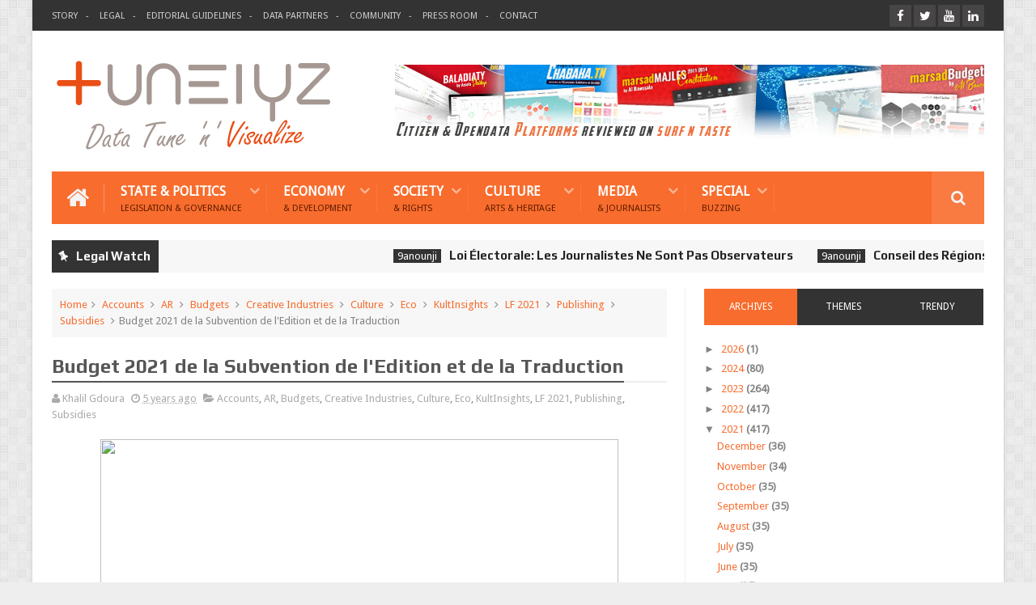

--- FILE ---
content_type: text/javascript; charset=UTF-8
request_url: https://www.tunelyz.com/feeds/posts/default?alt=json-in-script&max-results=5&callback=jQuery111004003711580200413_1769626677378&_=1769626677384
body_size: 7024
content:
// API callback
jQuery111004003711580200413_1769626677378({"version":"1.0","encoding":"UTF-8","feed":{"xmlns":"http://www.w3.org/2005/Atom","xmlns$openSearch":"http://a9.com/-/spec/opensearchrss/1.0/","xmlns$blogger":"http://schemas.google.com/blogger/2008","xmlns$georss":"http://www.georss.org/georss","xmlns$gd":"http://schemas.google.com/g/2005","xmlns$thr":"http://purl.org/syndication/thread/1.0","id":{"$t":"tag:blogger.com,1999:blog-3909141667771288239"},"updated":{"$t":"2026-01-15T09:16:20.679+01:00"},"category":[{"term":"AR"},{"term":"Eco"},{"term":"dsgt"},{"term":"Inspiring"},{"term":"State"},{"term":"ctie"},{"term":"Society"},{"term":"Governance"},{"term":"Manufacturing"},{"term":"EN"},{"term":"srct"},{"term":"Reg Dev"},{"term":"International Trade"},{"term":"Culture"},{"term":"INS"},{"term":"Frightening"},{"term":"9anounji"},{"term":"Legis"},{"term":"Inst Reform"},{"term":"KultInsights"},{"term":"Dashboard"},{"term":"Politics"},{"term":"World Scale"},{"term":"A7na win"},{"term":"Ash 3andna"},{"term":"MadeinTN"},{"term":"Energy"},{"term":"Regions"},{"term":"Accounts"},{"term":"Entrepreneur"},{"term":"Environment"},{"term":"Agri"},{"term":"7elma"},{"term":"ITES"},{"term":"Infrastructure"},{"term":"Advocacy"},{"term":"Labor Market"},{"term":"Labor Force"},{"term":"Edu"},{"term":"Powers"},{"term":"Justice"},{"term":"FR"},{"term":"Opendata"},{"term":"Constitution"},{"term":"APII"},{"term":"Gas"},{"term":"Social Climate"},{"term":"Textile n Leather"},{"term":"CSOs"},{"term":"Polls"},{"term":"Budgets"},{"term":"Water"},{"term":"HR"},{"term":"Parliament"},{"term":"Consumption"},{"term":"Decentralization"},{"term":"Investments"},{"term":"Govt"},{"term":"Heritage"},{"term":"SOEs"},{"term":"IMM"},{"term":"Creative Industries"},{"term":"Food n Farming"},{"term":"Tourism"},{"term":"Petrolium"},{"term":"Arts"},{"term":"Uni"},{"term":"Election"},{"term":"Women"},{"term":"EEI"},{"term":"Childhood"},{"term":"Puzzling"},{"term":"LocalGov"},{"term":"Museums \u0026 Sites"},{"term":"Africa"},{"term":"Childish"},{"term":"Digital"},{"term":"Albawsala"},{"term":"Tertiary"},{"term":"wef"},{"term":"Electricity"},{"term":"Health"},{"term":"Social Resp"},{"term":"Urbanism"},{"term":"Youth"},{"term":"International Cooperation"},{"term":"Schools"},{"term":"Indep Bodies"},{"term":"Judiciary"},{"term":"Renewables"},{"term":"AntiCor"},{"term":"Rule of Law"},{"term":"WJP"},{"term":"Socio-Economic"},{"term":"Projections"},{"term":"Culture and Society"},{"term":"Democratic Transition 2011-2014"},{"term":"Cartography"},{"term":"LF 2021"},{"term":"Gafsa"},{"term":"Craft"},{"term":"Experts"},{"term":"National Security"},{"term":"IFEDA"},{"term":"Tunis"},{"term":"Family"},{"term":"Media"},{"term":"MENA"},{"term":"Legal Security"},{"term":"Nabeul"},{"term":"Participatory"},{"term":"Cereals"},{"term":"ISIE"},{"term":"Deconcentration"},{"term":"Grand-Tunis"},{"term":"IACE"},{"term":"Tozeur"},{"term":"Ailments"},{"term":"Medenine"},{"term":"Publishing"},{"term":"Kebili"},{"term":"Chemical Industry"},{"term":"Reading Habits"},{"term":"Tataouine"},{"term":"Tounes"},{"term":"Building Materials Industriy"},{"term":"Gabes"},{"term":"OpenGov"},{"term":"TUN"},{"term":"Tax System"},{"term":"Commerce"},{"term":"Research"},{"term":"Sfax"},{"term":"Parties"},{"term":"Criminality"},{"term":"Mourakiboun"},{"term":"Diplomacy"},{"term":"INLUCC"},{"term":"Mines"},{"term":"Rankings"},{"term":"Financial Sector"},{"term":"Innovation"},{"term":"Unions"},{"term":"Aeronautics"},{"term":"Bizerte"},{"term":"Future Generations"},{"term":"Sousse"},{"term":"HR related"},{"term":"IRENA"},{"term":"Intangible cultural heritage"},{"term":"Jobless"},{"term":"Subsidies"},{"term":"Transport"},{"term":"UN related"},{"term":"Awards"},{"term":"Cinema"},{"term":"HAICA"},{"term":"Mahdia"},{"term":"Monastir"},{"term":"Sidi Bouzid"},{"term":"Europe"},{"term":"Kasserine"},{"term":"LF 2020"},{"term":"LF 2023"},{"term":"Police"},{"term":"Terrorism"},{"term":"Brands"},{"term":"Journalists"},{"term":"Photovoltaic"},{"term":"Presidency"},{"term":"Startups"},{"term":"Yale Uni"},{"term":"Phosphate"},{"term":"Shipbuilding"},{"term":"Theater"},{"term":"Pollution"},{"term":"TNElec19"},{"term":"Violence"},{"term":"Vocational Training"},{"term":"CREDIF"},{"term":"Handicaped"},{"term":"Kairouan"},{"term":"Memorial"},{"term":"Protests"},{"term":"Siliana"},{"term":"Sud-Ouest"},{"term":"Zaghouan"},{"term":"AMVPPC \u0026 INP"},{"term":"FES"},{"term":"Infractions"},{"term":"Shadow Eco"},{"term":"AMVPPC-INP"},{"term":"Kef"},{"term":"Magazines"},{"term":"Beja"},{"term":"Digital Rights"},{"term":"Jendouba"},{"term":"Manouba"},{"term":"Sud-Est"},{"term":"Waste"},{"term":"Wind"},{"term":"Biodiversity"},{"term":"Demographics"},{"term":"INC"},{"term":"sports"},{"term":"Covid-19"},{"term":"Festivals"},{"term":"Olive Oil"},{"term":"ADR"},{"term":"LF 2019"},{"term":"LF 2022"},{"term":"TNElec14"},{"term":"Maghreb"},{"term":"Music"},{"term":"Pulp and Paper Industry"},{"term":"Seniors"},{"term":"TN"},{"term":"WIPO"},{"term":"e-Governance"},{"term":"Ariana"},{"term":"Ben Arous"},{"term":"Nord-Ouest"},{"term":"Privacy"},{"term":"Property Rights"},{"term":"WB"},{"term":"Army"},{"term":"Catastrophes"},{"term":"Cybersecurity"},{"term":"Diaspora"},{"term":"Earth"},{"term":"INT"},{"term":"Logistics"},{"term":"Medical-Law"},{"term":"Official Communication"},{"term":"Organic Farming"},{"term":"Poverty"},{"term":"Religions"},{"term":"wealth"},{"term":"Asia"},{"term":"BCT"},{"term":"CNCI"},{"term":"Construction Sector"},{"term":"Prototypes"},{"term":"Robotics"},{"term":"Telecom services"},{"term":"Animal products"},{"term":"Centre-Ouest"},{"term":"Emrhod"},{"term":"GIZ"},{"term":"INAI"},{"term":"Migration"},{"term":"Rural Eco"},{"term":"Social Media"},{"term":"Social Security"},{"term":"tribes"},{"term":"AFR"},{"term":"AI"},{"term":"Americas"},{"term":"Choregraphy"},{"term":"Conventions"},{"term":"Dates"},{"term":"Eduw"},{"term":"Entertainment"},{"term":"Fine Arts"},{"term":"Penitentiary System"},{"term":"Pharmaceutical Industry"},{"term":"Research Institutions"},{"term":"Workplaces"},{"term":"9fifa"},{"term":"Audience Ratings"},{"term":"Automotive"},{"term":"Fishing"},{"term":"Hammamet"},{"term":"Harvard Uni"},{"term":"Healthw"},{"term":"IATA"},{"term":"IEA"},{"term":"ITCEQ"},{"term":"Livestock"},{"term":"OECD"},{"term":"Oceania"},{"term":"PARJ"},{"term":"Sydney Uni"},{"term":"WRI"},{"term":"2024USelect"},{"term":"ATCP"},{"term":"Bankeji"},{"term":"Centre-Est"},{"term":"EY"},{"term":"Elka"},{"term":"One-to-One"},{"term":"Photography Art"},{"term":"Productivity"},{"term":"Ramadan"},{"term":"Revue de presse"},{"term":"Sigma Conseil"},{"term":"Twere5"},{"term":"USA"},{"term":"data4progress"},{"term":"CAN"},{"term":"CONECT"},{"term":"Consulting \u0026 Polling Institutes"},{"term":"Cosmetics"},{"term":"Cutie"},{"term":"Djerba"},{"term":"Elfann3icha"},{"term":"Funny"},{"term":"IHME"},{"term":"INPDP"},{"term":"ITU"},{"term":"Insurance"},{"term":"Knouz"},{"term":"LF 2024"},{"term":"Legi"},{"term":"Maktbeji"},{"term":"Mediterranean"},{"term":"Nord-Est"},{"term":"Poster"},{"term":"TNElec22"},{"term":"TNElec24"},{"term":"e-commerce"}],"title":{"type":"text","$t":"Tunelyz | Data Tune 'n' Visualize"},"subtitle":{"type":"html","$t":"Pour une lecture rapide et visuelle du paysage politique, de la scène culturelle et de la réalité socio-économique."},"link":[{"rel":"http://schemas.google.com/g/2005#feed","type":"application/atom+xml","href":"https:\/\/www.tunelyz.com\/feeds\/posts\/default"},{"rel":"self","type":"application/atom+xml","href":"https:\/\/www.blogger.com\/feeds\/3909141667771288239\/posts\/default?alt=json-in-script\u0026max-results=5"},{"rel":"alternate","type":"text/html","href":"https:\/\/www.tunelyz.com\/"},{"rel":"hub","href":"http://pubsubhubbub.appspot.com/"},{"rel":"next","type":"application/atom+xml","href":"https:\/\/www.blogger.com\/feeds\/3909141667771288239\/posts\/default?alt=json-in-script\u0026start-index=6\u0026max-results=5"}],"author":[{"name":{"$t":"Khalil Gdoura"},"uri":{"$t":"http:\/\/www.blogger.com\/profile\/11605033276858830623"},"email":{"$t":"noreply@blogger.com"},"gd$image":{"rel":"http://schemas.google.com/g/2005#thumbnail","width":"32","height":"32","src":"\/\/blogger.googleusercontent.com\/img\/b\/R29vZ2xl\/AVvXsEjWAmJalPZMG3XyXsKqPKerbGsInZcDo-X5I3OMIv455rbxcdkl4vRsM5YRVs2dzxNoi-hJKxB8Oy0j3hNPnq51kYdtTCGZAtfA5NKWh90VGgcgbRc8Mpd6Et2KY9OnBNQ\/s1600\/xa.jpg"}}],"generator":{"version":"7.00","uri":"http://www.blogger.com","$t":"Blogger"},"openSearch$totalResults":{"$t":"2038"},"openSearch$startIndex":{"$t":"1"},"openSearch$itemsPerPage":{"$t":"5"},"entry":[{"id":{"$t":"tag:blogger.com,1999:blog-3909141667771288239.post-1599890129894289893"},"published":{"$t":"2026-01-05T21:26:00.001+01:00"},"updated":{"$t":"2026-01-05T21:26:33.172+01:00"},"category":[{"scheme":"http://www.blogger.com/atom/ns#","term":"CAN"},{"scheme":"http://www.blogger.com/atom/ns#","term":"Cybersecurity"},{"scheme":"http://www.blogger.com/atom/ns#","term":"dsgt"},{"scheme":"http://www.blogger.com/atom/ns#","term":"Eco"},{"scheme":"http://www.blogger.com/atom/ns#","term":"Entrepreneur"},{"scheme":"http://www.blogger.com/atom/ns#","term":"Insurance"}],"title":{"type":"text","$t":"Cyber-Risk Insurance Coverage "},"content":{"type":"html","$t":"\u003Cdiv class=\"separator\" style=\"clear: both; text-align: center;\"\u003E\u003Ca href=\"#\" imageanchor=\"1\" style=\"margin-left: 1em; margin-right: 1em;\"\u003E\u003Cimg border=\"0\" data-original-height=\"757\" data-original-width=\"1200\" height=\"404\" src=\"https:\/\/blogger.googleusercontent.com\/img\/b\/R29vZ2xl\/AVvXsEijvNMHX7_Oo82FAc5S-S9xF7vfq-PUsyWkEn9rZY9Z5LGsa_xj49oavEmZkgeyxOPR7XqtVUyD1pPB0Bi0eF1dm9efmF1LyJe0QL5vMyTCx6D-qEeSAaWX73-W-09FM3FfOcywcKbOCRDP7XR4oTomGaO0RzFwQCuPU51p3UCr5jb1J1PFq4MrypHEzIY\/w640-h404\/cybersecurity-insurance-coverage-canada-2023.png\" width=\"640\" \/\u003E\u003C\/a\u003E\u003C\/div\u003E\u003Cbr \/\u003E\u003Cdiv data-en-clipboard=\"true\" data-pm-slice=\"1 1 []\" draggable=\"false\"\u003E\u003Cbr \/\u003E\u003C\/div\u003E\u003Cdiv data-en-clipboard=\"true\" data-pm-slice=\"1 1 []\" draggable=\"false\"\u003EDown to the numbers, down down down down: Only 22% of Canadian businesses had cyber-risk insurance in 2023.\u0026nbsp;\u003C\/div\u003E\u003Cdiv data-en-clipboard=\"true\" data-pm-slice=\"1 1 []\" draggable=\"false\"\u003E\u003Cbr \/\u003E\u003C\/div\u003E\u003Cdiv draggable=\"false\"\u003EIn other words: Out of 5 Canadian businesses, 4 would still say: \"It won't happen to me\". \u003C\/div\u003E\u003Cdiv draggable=\"false\"\u003E\u003Cbr \/\u003E\u003C\/div\u003E\u003Cdiv draggable=\"false\"\u003ENeedless to remind that threats are spreading and mutating such a ravaging, unstoppable pandemic engineered by malicous minds. \u003C\/div\u003E\u003Cdiv draggable=\"false\"\u003E\u003Cbr \/\u003E\u003C\/div\u003E\u003Cdiv draggable=\"false\"\u003EAnd yet, in two years, insurance coverage rose from 16% in the local market according to Statistics Canada. \u003C\/div\u003E\u003Cdiv draggable=\"false\"\u003E\u003Cbr \/\u003E\u003C\/div\u003E\u003Cdiv draggable=\"false\"\u003EIt's not urgent until is suddently is!\u0026nbsp;\u003C\/div\u003E\u003Cdiv draggable=\"false\"\u003E\u003Cbr \/\u003E\u003C\/div\u003E\u003Cdiv draggable=\"false\"\u003E\u003Cbr \/\u003E\u003C\/div\u003E"},"link":[{"rel":"replies","type":"application/atom+xml","href":"https:\/\/www.tunelyz.com\/feeds\/1599890129894289893\/comments\/default","title":"Post Comments"},{"rel":"replies","type":"text/html","href":"https:\/\/www.tunelyz.com\/2026\/01\/cyber-risk-insurance-coverage.html#comment-form","title":"0 Comments"},{"rel":"edit","type":"application/atom+xml","href":"https:\/\/www.blogger.com\/feeds\/3909141667771288239\/posts\/default\/1599890129894289893"},{"rel":"self","type":"application/atom+xml","href":"https:\/\/www.blogger.com\/feeds\/3909141667771288239\/posts\/default\/1599890129894289893"},{"rel":"alternate","type":"text/html","href":"https:\/\/www.tunelyz.com\/2026\/01\/cyber-risk-insurance-coverage.html","title":"Cyber-Risk Insurance Coverage "}],"author":[{"name":{"$t":"Khalil Gdoura"},"uri":{"$t":"http:\/\/www.blogger.com\/profile\/11605033276858830623"},"email":{"$t":"noreply@blogger.com"},"gd$image":{"rel":"http://schemas.google.com/g/2005#thumbnail","width":"32","height":"32","src":"\/\/blogger.googleusercontent.com\/img\/b\/R29vZ2xl\/AVvXsEjWAmJalPZMG3XyXsKqPKerbGsInZcDo-X5I3OMIv455rbxcdkl4vRsM5YRVs2dzxNoi-hJKxB8Oy0j3hNPnq51kYdtTCGZAtfA5NKWh90VGgcgbRc8Mpd6Et2KY9OnBNQ\/s1600\/xa.jpg"}}],"media$thumbnail":{"xmlns$media":"http://search.yahoo.com/mrss/","url":"https:\/\/blogger.googleusercontent.com\/img\/b\/R29vZ2xl\/AVvXsEijvNMHX7_Oo82FAc5S-S9xF7vfq-PUsyWkEn9rZY9Z5LGsa_xj49oavEmZkgeyxOPR7XqtVUyD1pPB0Bi0eF1dm9efmF1LyJe0QL5vMyTCx6D-qEeSAaWX73-W-09FM3FfOcywcKbOCRDP7XR4oTomGaO0RzFwQCuPU51p3UCr5jb1J1PFq4MrypHEzIY\/s72-w640-h404-c\/cybersecurity-insurance-coverage-canada-2023.png","height":"72","width":"72"},"thr$total":{"$t":"0"}},{"id":{"$t":"tag:blogger.com,1999:blog-3909141667771288239.post-6681401217994193662"},"published":{"$t":"2024-09-18T01:00:00.003+01:00"},"updated":{"$t":"2025-01-29T19:05:35.296+01:00"},"category":[{"scheme":"http://www.blogger.com/atom/ns#","term":"2024USelect"},{"scheme":"http://www.blogger.com/atom/ns#","term":"data4progress"},{"scheme":"http://www.blogger.com/atom/ns#","term":"Election"},{"scheme":"http://www.blogger.com/atom/ns#","term":"Parties"},{"scheme":"http://www.blogger.com/atom/ns#","term":"Politics"},{"scheme":"http://www.blogger.com/atom/ns#","term":"Polls"},{"scheme":"http://www.blogger.com/atom/ns#","term":"srct"},{"scheme":"http://www.blogger.com/atom/ns#","term":"tribes"},{"scheme":"http://www.blogger.com/atom/ns#","term":"USA"}],"title":{"type":"text","$t":"US Election 2024: Swing Voters Unfavorable Of Both Parties"},"content":{"type":"html","$t":"\u003Cp\u003E\u003C\/p\u003E\u003Cdiv class=\"separator\" style=\"clear: both; text-align: center;\"\u003E\u003Ca href=\"#\" style=\"margin-left: 1em; margin-right: 1em;\"\u003E\u003Cimg border=\"0\" data-original-height=\"1024\" data-original-width=\"1200\" height=\"546\" src=\"https:\/\/i.imgur.com\/jJEYgag.png\" width=\"640\" \/\u003E\u003C\/a\u003E\u003C\/div\u003E\u003Cbr \/\u003E\u003Ci\u003E\u003Cbr \/\u003E\u003C\/i\u003E\u003Cp\u003E\u003C\/p\u003E\u003Cp\u003ELast week, we took a first glimpse into the intriguing, crucial body of swing voters who come to be significantly unfavorable of both Trump and Harris (\u003Ca href=\"https:\/\/www.tunelyz.com\/2024\/09\/us-swing-voters-unfavorable-trump-harris.html\" target=\"_blank\"\u003Edetails\u003C\/a\u003E). What if we had different candidates?\u003C\/p\u003E\u003Cp\u003E\u003Cbr \/\u003E\u003C\/p\u003E\u003Cp\u003ERegardless of the names, the two largest parties are all but trustworthy, scoring at only 42 and 43%\u0026nbsp;among those special voters according to the most recent poll conducted by Data for Progress.\u0026nbsp;\u003C\/p\u003E\u003Cp\u003E\u003Cbr \/\u003E\u003C\/p\u003E\u003Cp\u003E\u003Cbr \/\u003E\u003C\/p\u003E"},"link":[{"rel":"replies","type":"application/atom+xml","href":"https:\/\/www.tunelyz.com\/feeds\/6681401217994193662\/comments\/default","title":"Post Comments"},{"rel":"replies","type":"text/html","href":"https:\/\/www.tunelyz.com\/2024\/09\/us-polls-swing-republicans-democrats.html#comment-form","title":"0 Comments"},{"rel":"edit","type":"application/atom+xml","href":"https:\/\/www.blogger.com\/feeds\/3909141667771288239\/posts\/default\/6681401217994193662"},{"rel":"self","type":"application/atom+xml","href":"https:\/\/www.blogger.com\/feeds\/3909141667771288239\/posts\/default\/6681401217994193662"},{"rel":"alternate","type":"text/html","href":"https:\/\/www.tunelyz.com\/2024\/09\/us-polls-swing-republicans-democrats.html","title":"US Election 2024: Swing Voters Unfavorable Of Both Parties"}],"author":[{"name":{"$t":"Khalil Gdoura"},"uri":{"$t":"http:\/\/www.blogger.com\/profile\/11605033276858830623"},"email":{"$t":"noreply@blogger.com"},"gd$image":{"rel":"http://schemas.google.com/g/2005#thumbnail","width":"32","height":"32","src":"\/\/blogger.googleusercontent.com\/img\/b\/R29vZ2xl\/AVvXsEjWAmJalPZMG3XyXsKqPKerbGsInZcDo-X5I3OMIv455rbxcdkl4vRsM5YRVs2dzxNoi-hJKxB8Oy0j3hNPnq51kYdtTCGZAtfA5NKWh90VGgcgbRc8Mpd6Et2KY9OnBNQ\/s1600\/xa.jpg"}}],"thr$total":{"$t":"0"}},{"id":{"$t":"tag:blogger.com,1999:blog-3909141667771288239.post-2328829095289295351"},"published":{"$t":"2024-09-17T05:00:00.001+01:00"},"updated":{"$t":"2024-09-18T03:34:34.869+01:00"},"category":[{"scheme":"http://www.blogger.com/atom/ns#","term":"9anounji"},{"scheme":"http://www.blogger.com/atom/ns#","term":"AR"},{"scheme":"http://www.blogger.com/atom/ns#","term":"CSOs"},{"scheme":"http://www.blogger.com/atom/ns#","term":"ctie"},{"scheme":"http://www.blogger.com/atom/ns#","term":"Election"},{"scheme":"http://www.blogger.com/atom/ns#","term":"Experts"},{"scheme":"http://www.blogger.com/atom/ns#","term":"Journalists"},{"scheme":"http://www.blogger.com/atom/ns#","term":"Legis"},{"scheme":"http://www.blogger.com/atom/ns#","term":"srct"},{"scheme":"http://www.blogger.com/atom/ns#","term":"TNElec24"},{"scheme":"http://www.blogger.com/atom/ns#","term":"TUN"}],"title":{"type":"text","$t":"Loi Électorale: Les Journalistes Ne Sont Pas Observateurs"},"content":{"type":"html","$t":"\u003Cp\u003E\u003C\/p\u003E\u003Cdiv class=\"separator\" style=\"clear: both; text-align: center;\"\u003E\u003Ca href=\"https:\/\/i.imgur.com\/2QpsXq2.png%5B\" style=\"margin-left: 1em; margin-right: 1em;\"\u003E\u003Cimg border=\"0\" data-original-height=\"777\" data-original-width=\"1200\" height=\"414\" src=\"https:\/\/i.imgur.com\/2QpsXq2.png%5B\" width=\"640\" \/\u003E\u003C\/a\u003E\u003C\/div\u003E\u003Cbr \/\u003E\u003Ci\u003E\u003Cbr \/\u003E\u003C\/i\u003E\u003Cp\u003E\u003C\/p\u003E\u003Cp\u003EAprès l'élimination controversée de quelques milliers d'observateurs aguerris, relevant des associations chevronnées I Watch et notamment Mourakiboun connu pour sa rigueur et méthodologie, sous prétexte de financements occultes, dixit l'ISIE, cette dernière a annoncé en fanfare (\u003Ca href=\"https:\/\/www.webdo.tn\/fr\/actualite\/national\/tunisie-presidentielle-plus-de-1500-journalistes-et-observateurs-accredites\/216366\" target=\"_blank\"\u003Edétails\u003C\/a\u003E) la participation de... 1500 observateurs dans... 9700 bureaux de vote (\u003Ca href=\"https:\/\/www.webdo.tn\/fr\/actualite\/national\/presidentielle-les-tunisiens-ont-jusqu-au-20-septembre-pour-changer-leur-centre-de-vote\/216432\" target=\"_blank\"\u003Esource\u003C\/a\u003E), et quel gâchis!\u003C\/p\u003E\u003Cp\u003E\u003Cbr \/\u003E\u003C\/p\u003E\u003Cp\u003ERajouteons à cela, le nombre réel des observateurs accédités est davanatge amoindri, et pour cause! Les prérogatives des journalistes n'ont rien à voir avec celles des observateurs présents sans répit, à en croire la loi électorale qui s'étale sur cette terminologie.\u0026nbsp;\u003C\/p\u003E\u003Cp\u003E\u003Cbr \/\u003E\u003C\/p\u003E\u003Cp\u003EEn particulier, les observateurs sont habilités à assister au décomptage des voix, et on droit à inscrire leurs remarques et réserves dans les PVs propres à chaque bureau du pays, de quoi favoriser la trasnparence, dernier pilier d'un processus électoral.. abusé et meurtri.\u0026nbsp;\u003C\/p\u003E\u003Cp\u003E\u003Cbr \/\u003E\u003C\/p\u003E\u003Cp\u003ECette réflexion a été inspirée par une lecture critique de Sami Ben Slama, expert aguerri, ancien membre du conseil de l'instance électorale en 2011 puis en 2022, les chiffres qu'il avance ont tout dit!\u0026nbsp;\u003C\/p\u003E\u003Cp style=\"text-align: right;\"\u003E\u003Ci\u003E\u003Cbr \/\u003E\u003C\/i\u003E\u003C\/p\u003E\u003Cp style=\"text-align: right;\"\u003E\u003Ci\u003Eالعدد الجملي للملاحظين المعتمدين في انتخابات المجلس الوطني التأسيسي سنة 2011 كان أكثر من 14 ألف شخص منهم تقريبا 600 أجنبي.\u003C\/i\u003E\u003C\/p\u003E\u003Cp style=\"text-align: right;\"\u003E\u003Ci\u003Eهذا بدون اعتبار الصحفيين التوانسة والأجانب وعددهم كان مهول.\u003C\/i\u003E\u003C\/p\u003E\u003Cp style=\"text-align: right;\"\u003E\u003Ci\u003Eفي التظاهرة الانتخابية الحالية تتبجح المكلفة بالانتخابات بوجود ألف و500 شخص ملاحظ من بينهم الصحفيين.\u003C\/i\u003E\u003C\/p\u003E\u003Cp style=\"text-align: right;\"\u003E\u003Ci\u003Eالصحفيين ماهمش ملاحظين لأنو الملاحظ دورو يسجل ملاحظاتو قانونيا.\u003C\/i\u003E\u003C\/p\u003E\u003Cp style=\"text-align: right;\"\u003E\u003Ci\u003Eالصحفيين دورهم نقل الخبر ما ينجموش يكونو ملاحظين.\u003C\/i\u003E\u003C\/p\u003E\u003Cp style=\"text-align: right;\"\u003E\u003Ci\u003Eالخلط واضح أنو لتكبير العدد.\u003C\/i\u003E\u003C\/p\u003E\u003Cp style=\"text-align: right;\"\u003E\u003Ci\u003Eيعني عدد الملاحظين هزيل جدا.\u003C\/i\u003E\u003C\/p\u003E\u003Cp\u003E\u003Ci\u003E\u003C\/i\u003E\u003C\/p\u003E\u003Cp style=\"text-align: right;\"\u003E\u003Ci\u003Eالفرق واضح يظهرلي.\u003C\/i\u003E\u003C\/p\u003E\u003Cp\u003E\u003Ci\u003E\u003Cbr \/\u003E\u003C\/i\u003E\u003C\/p\u003E\u003Cp\u003E\u003Ci\u003E\u003Cbr \/\u003E\u003C\/i\u003E\u003C\/p\u003E"},"link":[{"rel":"replies","type":"application/atom+xml","href":"https:\/\/www.tunelyz.com\/feeds\/2328829095289295351\/comments\/default","title":"Post Comments"},{"rel":"replies","type":"text/html","href":"https:\/\/www.tunelyz.com\/2024\/09\/isie-observateurs-election-tunisie-loi.html#comment-form","title":"0 Comments"},{"rel":"edit","type":"application/atom+xml","href":"https:\/\/www.blogger.com\/feeds\/3909141667771288239\/posts\/default\/2328829095289295351"},{"rel":"self","type":"application/atom+xml","href":"https:\/\/www.blogger.com\/feeds\/3909141667771288239\/posts\/default\/2328829095289295351"},{"rel":"alternate","type":"text/html","href":"https:\/\/www.tunelyz.com\/2024\/09\/isie-observateurs-election-tunisie-loi.html","title":"Loi Électorale: Les Journalistes Ne Sont Pas Observateurs"}],"author":[{"name":{"$t":"Khalil Gdoura"},"uri":{"$t":"http:\/\/www.blogger.com\/profile\/11605033276858830623"},"email":{"$t":"noreply@blogger.com"},"gd$image":{"rel":"http://schemas.google.com/g/2005#thumbnail","width":"32","height":"32","src":"\/\/blogger.googleusercontent.com\/img\/b\/R29vZ2xl\/AVvXsEjWAmJalPZMG3XyXsKqPKerbGsInZcDo-X5I3OMIv455rbxcdkl4vRsM5YRVs2dzxNoi-hJKxB8Oy0j3hNPnq51kYdtTCGZAtfA5NKWh90VGgcgbRc8Mpd6Et2KY9OnBNQ\/s1600\/xa.jpg"}}],"thr$total":{"$t":"0"}},{"id":{"$t":"tag:blogger.com,1999:blog-3909141667771288239.post-1945714446429696090"},"published":{"$t":"2024-09-10T05:00:00.002+01:00"},"updated":{"$t":"2024-09-12T02:55:31.424+01:00"},"category":[{"scheme":"http://www.blogger.com/atom/ns#","term":"2024USelect"},{"scheme":"http://www.blogger.com/atom/ns#","term":"data4progress"},{"scheme":"http://www.blogger.com/atom/ns#","term":"Election"},{"scheme":"http://www.blogger.com/atom/ns#","term":"Polls"},{"scheme":"http://www.blogger.com/atom/ns#","term":"srct"},{"scheme":"http://www.blogger.com/atom/ns#","term":"tribes"},{"scheme":"http://www.blogger.com/atom/ns#","term":"USA"}],"title":{"type":"text","$t":"US Election 2024: Swing Voters Unfavorable Of Both Runners"},"content":{"type":"html","$t":"\u003Cp\u003E\u003C\/p\u003E\u003Cdiv class=\"separator\" style=\"clear: both; text-align: center;\"\u003E\u003Ca href=\"https:\/\/i.imgur.com\/N3DH8dE.png\" style=\"margin-left: 1em; margin-right: 1em;\"\u003E\u003Cimg border=\"0\" data-original-height=\"1122\" data-original-width=\"1200\" height=\"598\" src=\"https:\/\/i.imgur.com\/N3DH8dE.png\" width=\"640\" \/\u003E\u003C\/a\u003E\u003C\/div\u003E\u003Cp\u003E\u003Cbr \/\u003E\u003C\/p\u003E\u003Cp\u003EWhether you like it or not, global policies might be reshaped once more in the aftermath of yet another controversial US election 8 weeks from now.\u0026nbsp;\u003C\/p\u003E\u003Cp\u003E\u003Cbr \/\u003E\u003C\/p\u003E\u003Cp\u003EAnd like any ballot, swing voters' choices significantly determine the outcomes when the runners are engaged in a close runoff.\u0026nbsp;\u003C\/p\u003E\u003Cp\u003E\u003Cbr \/\u003E\u003C\/p\u003E\u003Cp\u003EHowever, as of August 15th, both candidates Kamala Harris and Donald Trump are almost equally disapproved by these crucial, coveted voters surveyed by Data For Progress.\u0026nbsp;\u0026nbsp;\u003C\/p\u003E\u003Cp style=\"font-style: italic;\"\u003E\u003Ci\u003E\u003Cbr \/\u003E\u003C\/i\u003E\u003C\/p\u003E\u003Cp\u003E\u003C\/p\u003E"},"link":[{"rel":"replies","type":"application/atom+xml","href":"https:\/\/www.tunelyz.com\/feeds\/1945714446429696090\/comments\/default","title":"Post Comments"},{"rel":"replies","type":"text/html","href":"https:\/\/www.tunelyz.com\/2024\/09\/us-swing-voters-unfavorable-trump-harris.html#comment-form","title":"0 Comments"},{"rel":"edit","type":"application/atom+xml","href":"https:\/\/www.blogger.com\/feeds\/3909141667771288239\/posts\/default\/1945714446429696090"},{"rel":"self","type":"application/atom+xml","href":"https:\/\/www.blogger.com\/feeds\/3909141667771288239\/posts\/default\/1945714446429696090"},{"rel":"alternate","type":"text/html","href":"https:\/\/www.tunelyz.com\/2024\/09\/us-swing-voters-unfavorable-trump-harris.html","title":"US Election 2024: Swing Voters Unfavorable Of Both Runners"}],"author":[{"name":{"$t":"Khalil Gdoura"},"uri":{"$t":"http:\/\/www.blogger.com\/profile\/11605033276858830623"},"email":{"$t":"noreply@blogger.com"},"gd$image":{"rel":"http://schemas.google.com/g/2005#thumbnail","width":"32","height":"32","src":"\/\/blogger.googleusercontent.com\/img\/b\/R29vZ2xl\/AVvXsEjWAmJalPZMG3XyXsKqPKerbGsInZcDo-X5I3OMIv455rbxcdkl4vRsM5YRVs2dzxNoi-hJKxB8Oy0j3hNPnq51kYdtTCGZAtfA5NKWh90VGgcgbRc8Mpd6Et2KY9OnBNQ\/s1600\/xa.jpg"}}],"thr$total":{"$t":"0"}},{"id":{"$t":"tag:blogger.com,1999:blog-3909141667771288239.post-4710268075931281567"},"published":{"$t":"2024-08-15T16:00:00.000+01:00"},"updated":{"$t":"2024-08-20T21:33:57.840+01:00"},"category":[{"scheme":"http://www.blogger.com/atom/ns#","term":"Consumption"},{"scheme":"http://www.blogger.com/atom/ns#","term":"ctie"},{"scheme":"http://www.blogger.com/atom/ns#","term":"EN"},{"scheme":"http://www.blogger.com/atom/ns#","term":"Healthw"},{"scheme":"http://www.blogger.com/atom/ns#","term":"INT"}],"title":{"type":"text","$t":"Share of Daily Smokers Among 15+"},"content":{"type":"html","$t":"\u003Cp\u003E\u0026nbsp;\u003C\/p\u003E\u003Cdiv class=\"separator\" style=\"clear: both; text-align: center;\"\u003E\u003Ca href=\"#\" imageanchor=\"1\" style=\"margin-left: 1em; margin-right: 1em;\"\u003E\u003Cimg border=\"0\" data-original-height=\"765\" data-original-width=\"1200\" height=\"408\" src=\"https:\/\/blogger.googleusercontent.com\/img\/b\/R29vZ2xl\/AVvXsEiqqOjpdcN1AlbgJoO87mleLtltAbrJwcOW0lVCDKPqFCQFUMH5QUG8JWUWEfeI-OvFqkq5kGUsJUM6kTdZ2BANh9pVpm_6HLid504yWF0t23A93h2Jtsg1CALagLW6zEzLSlChhDZVxo5zYGLd7lEWgTwiofqKE44hWN5BXE68CEh83Xm1KjX_OCjm6Uk\/w640-h408\/daily-smokers-2019.png\" width=\"640\" \/\u003E\u003C\/a\u003E\u003C\/div\u003E\u003Cbr \/\u003E\u003Cp\u003E\u003C\/p\u003E\u003Cp\u003EWho still remembers the relentless hype and panic around Covid-19? Clearly, this is probably something of the past, which we tend to forget or even deny after all.. However, back in that era, smoking was arguably one of the most feared, regretted factors, and it continues to prevail as a vicious pandemic perpetuated by our societies.\u003C\/p\u003E\u003Cp\u003E\u003Cbr \/\u003E\u003C\/p\u003E\u003Cp\u003EWe have taken a glimpse into some insights jointly collected by Vital Strategies and Tobacconomics project powered by Chicago’s University of Illinois.\u003C\/p\u003E\u003Cp\u003E\u003Cbr \/\u003E\u003C\/p\u003E\u003Cp\u003EUp to 3 out of 10 people consistently consume cigarettes in the countries above. Interestingly, some of them in addition to Greece (27% in terms of prevalence) and Türkiye (26%) belong to the same corner of our world. What are your thoughts on this?\u003C\/p\u003E\u003Cp\u003E\u003Cbr \/\u003E\u003C\/p\u003E\u003Cp\u003E\u003Cbr \/\u003E\u003C\/p\u003E"},"link":[{"rel":"replies","type":"application/atom+xml","href":"https:\/\/www.tunelyz.com\/feeds\/4710268075931281567\/comments\/default","title":"Post Comments"},{"rel":"replies","type":"text/html","href":"https:\/\/www.tunelyz.com\/2024\/08\/smoking-prevalence-rate-world-tobacco.html#comment-form","title":"0 Comments"},{"rel":"edit","type":"application/atom+xml","href":"https:\/\/www.blogger.com\/feeds\/3909141667771288239\/posts\/default\/4710268075931281567"},{"rel":"self","type":"application/atom+xml","href":"https:\/\/www.blogger.com\/feeds\/3909141667771288239\/posts\/default\/4710268075931281567"},{"rel":"alternate","type":"text/html","href":"https:\/\/www.tunelyz.com\/2024\/08\/smoking-prevalence-rate-world-tobacco.html","title":"Share of Daily Smokers Among 15+"}],"author":[{"name":{"$t":"Khalil Gdoura"},"uri":{"$t":"http:\/\/www.blogger.com\/profile\/11605033276858830623"},"email":{"$t":"noreply@blogger.com"},"gd$image":{"rel":"http://schemas.google.com/g/2005#thumbnail","width":"32","height":"32","src":"\/\/blogger.googleusercontent.com\/img\/b\/R29vZ2xl\/AVvXsEjWAmJalPZMG3XyXsKqPKerbGsInZcDo-X5I3OMIv455rbxcdkl4vRsM5YRVs2dzxNoi-hJKxB8Oy0j3hNPnq51kYdtTCGZAtfA5NKWh90VGgcgbRc8Mpd6Et2KY9OnBNQ\/s1600\/xa.jpg"}}],"media$thumbnail":{"xmlns$media":"http://search.yahoo.com/mrss/","url":"https:\/\/blogger.googleusercontent.com\/img\/b\/R29vZ2xl\/AVvXsEiqqOjpdcN1AlbgJoO87mleLtltAbrJwcOW0lVCDKPqFCQFUMH5QUG8JWUWEfeI-OvFqkq5kGUsJUM6kTdZ2BANh9pVpm_6HLid504yWF0t23A93h2Jtsg1CALagLW6zEzLSlChhDZVxo5zYGLd7lEWgTwiofqKE44hWN5BXE68CEh83Xm1KjX_OCjm6Uk\/s72-w640-h408-c\/daily-smokers-2019.png","height":"72","width":"72"},"thr$total":{"$t":"0"}}]}});

--- FILE ---
content_type: text/javascript; charset=UTF-8
request_url: https://www.tunelyz.com/feeds/posts/default/-/Subsidies?alt=json-in-script&max-results=9&callback=jQuery111004003711580200413_1769626677380&_=1769626677381
body_size: 12942
content:
// API callback
jQuery111004003711580200413_1769626677380({"version":"1.0","encoding":"UTF-8","feed":{"xmlns":"http://www.w3.org/2005/Atom","xmlns$openSearch":"http://a9.com/-/spec/opensearchrss/1.0/","xmlns$blogger":"http://schemas.google.com/blogger/2008","xmlns$georss":"http://www.georss.org/georss","xmlns$gd":"http://schemas.google.com/g/2005","xmlns$thr":"http://purl.org/syndication/thread/1.0","id":{"$t":"tag:blogger.com,1999:blog-3909141667771288239"},"updated":{"$t":"2026-01-15T09:16:20.679+01:00"},"category":[{"term":"AR"},{"term":"Eco"},{"term":"dsgt"},{"term":"Inspiring"},{"term":"State"},{"term":"ctie"},{"term":"Society"},{"term":"Governance"},{"term":"Manufacturing"},{"term":"EN"},{"term":"srct"},{"term":"Reg Dev"},{"term":"International Trade"},{"term":"Culture"},{"term":"INS"},{"term":"Frightening"},{"term":"9anounji"},{"term":"Legis"},{"term":"Inst Reform"},{"term":"KultInsights"},{"term":"Dashboard"},{"term":"Politics"},{"term":"World Scale"},{"term":"A7na win"},{"term":"Ash 3andna"},{"term":"MadeinTN"},{"term":"Energy"},{"term":"Regions"},{"term":"Accounts"},{"term":"Entrepreneur"},{"term":"Environment"},{"term":"Agri"},{"term":"7elma"},{"term":"ITES"},{"term":"Infrastructure"},{"term":"Advocacy"},{"term":"Labor Market"},{"term":"Labor Force"},{"term":"Edu"},{"term":"Powers"},{"term":"Justice"},{"term":"FR"},{"term":"Opendata"},{"term":"Constitution"},{"term":"APII"},{"term":"Gas"},{"term":"Social Climate"},{"term":"Textile n Leather"},{"term":"CSOs"},{"term":"Polls"},{"term":"Budgets"},{"term":"Water"},{"term":"HR"},{"term":"Parliament"},{"term":"Consumption"},{"term":"Decentralization"},{"term":"Investments"},{"term":"Govt"},{"term":"Heritage"},{"term":"SOEs"},{"term":"IMM"},{"term":"Creative Industries"},{"term":"Food n Farming"},{"term":"Tourism"},{"term":"Petrolium"},{"term":"Arts"},{"term":"Uni"},{"term":"Election"},{"term":"Women"},{"term":"EEI"},{"term":"Childhood"},{"term":"Puzzling"},{"term":"LocalGov"},{"term":"Museums \u0026 Sites"},{"term":"Africa"},{"term":"Childish"},{"term":"Digital"},{"term":"Albawsala"},{"term":"Tertiary"},{"term":"wef"},{"term":"Electricity"},{"term":"Health"},{"term":"Social Resp"},{"term":"Urbanism"},{"term":"Youth"},{"term":"International Cooperation"},{"term":"Schools"},{"term":"Indep Bodies"},{"term":"Judiciary"},{"term":"Renewables"},{"term":"AntiCor"},{"term":"Rule of Law"},{"term":"WJP"},{"term":"Socio-Economic"},{"term":"Projections"},{"term":"Culture and Society"},{"term":"Democratic Transition 2011-2014"},{"term":"Cartography"},{"term":"LF 2021"},{"term":"Gafsa"},{"term":"Craft"},{"term":"Experts"},{"term":"National Security"},{"term":"IFEDA"},{"term":"Tunis"},{"term":"Family"},{"term":"Media"},{"term":"MENA"},{"term":"Legal Security"},{"term":"Nabeul"},{"term":"Participatory"},{"term":"Cereals"},{"term":"ISIE"},{"term":"Deconcentration"},{"term":"Grand-Tunis"},{"term":"IACE"},{"term":"Tozeur"},{"term":"Ailments"},{"term":"Medenine"},{"term":"Publishing"},{"term":"Kebili"},{"term":"Chemical Industry"},{"term":"Reading Habits"},{"term":"Tataouine"},{"term":"Tounes"},{"term":"Building Materials Industriy"},{"term":"Gabes"},{"term":"OpenGov"},{"term":"TUN"},{"term":"Tax System"},{"term":"Commerce"},{"term":"Research"},{"term":"Sfax"},{"term":"Parties"},{"term":"Criminality"},{"term":"Mourakiboun"},{"term":"Diplomacy"},{"term":"INLUCC"},{"term":"Mines"},{"term":"Rankings"},{"term":"Financial Sector"},{"term":"Innovation"},{"term":"Unions"},{"term":"Aeronautics"},{"term":"Bizerte"},{"term":"Future Generations"},{"term":"Sousse"},{"term":"HR related"},{"term":"IRENA"},{"term":"Intangible cultural heritage"},{"term":"Jobless"},{"term":"Subsidies"},{"term":"Transport"},{"term":"UN related"},{"term":"Awards"},{"term":"Cinema"},{"term":"HAICA"},{"term":"Mahdia"},{"term":"Monastir"},{"term":"Sidi Bouzid"},{"term":"Europe"},{"term":"Kasserine"},{"term":"LF 2020"},{"term":"LF 2023"},{"term":"Police"},{"term":"Terrorism"},{"term":"Brands"},{"term":"Journalists"},{"term":"Photovoltaic"},{"term":"Presidency"},{"term":"Startups"},{"term":"Yale Uni"},{"term":"Phosphate"},{"term":"Shipbuilding"},{"term":"Theater"},{"term":"Pollution"},{"term":"TNElec19"},{"term":"Violence"},{"term":"Vocational Training"},{"term":"CREDIF"},{"term":"Handicaped"},{"term":"Kairouan"},{"term":"Memorial"},{"term":"Protests"},{"term":"Siliana"},{"term":"Sud-Ouest"},{"term":"Zaghouan"},{"term":"AMVPPC \u0026 INP"},{"term":"FES"},{"term":"Infractions"},{"term":"Shadow Eco"},{"term":"AMVPPC-INP"},{"term":"Kef"},{"term":"Magazines"},{"term":"Beja"},{"term":"Digital Rights"},{"term":"Jendouba"},{"term":"Manouba"},{"term":"Sud-Est"},{"term":"Waste"},{"term":"Wind"},{"term":"Biodiversity"},{"term":"Demographics"},{"term":"INC"},{"term":"sports"},{"term":"Covid-19"},{"term":"Festivals"},{"term":"Olive Oil"},{"term":"ADR"},{"term":"LF 2019"},{"term":"LF 2022"},{"term":"TNElec14"},{"term":"Maghreb"},{"term":"Music"},{"term":"Pulp and Paper Industry"},{"term":"Seniors"},{"term":"TN"},{"term":"WIPO"},{"term":"e-Governance"},{"term":"Ariana"},{"term":"Ben Arous"},{"term":"Nord-Ouest"},{"term":"Privacy"},{"term":"Property Rights"},{"term":"WB"},{"term":"Army"},{"term":"Catastrophes"},{"term":"Cybersecurity"},{"term":"Diaspora"},{"term":"Earth"},{"term":"INT"},{"term":"Logistics"},{"term":"Medical-Law"},{"term":"Official Communication"},{"term":"Organic Farming"},{"term":"Poverty"},{"term":"Religions"},{"term":"wealth"},{"term":"Asia"},{"term":"BCT"},{"term":"CNCI"},{"term":"Construction Sector"},{"term":"Prototypes"},{"term":"Robotics"},{"term":"Telecom services"},{"term":"Animal products"},{"term":"Centre-Ouest"},{"term":"Emrhod"},{"term":"GIZ"},{"term":"INAI"},{"term":"Migration"},{"term":"Rural Eco"},{"term":"Social Media"},{"term":"Social Security"},{"term":"tribes"},{"term":"AFR"},{"term":"AI"},{"term":"Americas"},{"term":"Choregraphy"},{"term":"Conventions"},{"term":"Dates"},{"term":"Eduw"},{"term":"Entertainment"},{"term":"Fine Arts"},{"term":"Penitentiary System"},{"term":"Pharmaceutical Industry"},{"term":"Research Institutions"},{"term":"Workplaces"},{"term":"9fifa"},{"term":"Audience Ratings"},{"term":"Automotive"},{"term":"Fishing"},{"term":"Hammamet"},{"term":"Harvard Uni"},{"term":"Healthw"},{"term":"IATA"},{"term":"IEA"},{"term":"ITCEQ"},{"term":"Livestock"},{"term":"OECD"},{"term":"Oceania"},{"term":"PARJ"},{"term":"Sydney Uni"},{"term":"WRI"},{"term":"2024USelect"},{"term":"ATCP"},{"term":"Bankeji"},{"term":"Centre-Est"},{"term":"EY"},{"term":"Elka"},{"term":"One-to-One"},{"term":"Photography Art"},{"term":"Productivity"},{"term":"Ramadan"},{"term":"Revue de presse"},{"term":"Sigma Conseil"},{"term":"Twere5"},{"term":"USA"},{"term":"data4progress"},{"term":"CAN"},{"term":"CONECT"},{"term":"Consulting \u0026 Polling Institutes"},{"term":"Cosmetics"},{"term":"Cutie"},{"term":"Djerba"},{"term":"Elfann3icha"},{"term":"Funny"},{"term":"IHME"},{"term":"INPDP"},{"term":"ITU"},{"term":"Insurance"},{"term":"Knouz"},{"term":"LF 2024"},{"term":"Legi"},{"term":"Maktbeji"},{"term":"Mediterranean"},{"term":"Nord-Est"},{"term":"Poster"},{"term":"TNElec22"},{"term":"TNElec24"},{"term":"e-commerce"}],"title":{"type":"text","$t":"Tunelyz | Data Tune 'n' Visualize"},"subtitle":{"type":"html","$t":"Pour une lecture rapide et visuelle du paysage politique, de la scène culturelle et de la réalité socio-économique."},"link":[{"rel":"http://schemas.google.com/g/2005#feed","type":"application/atom+xml","href":"https:\/\/www.tunelyz.com\/feeds\/posts\/default"},{"rel":"self","type":"application/atom+xml","href":"https:\/\/www.blogger.com\/feeds\/3909141667771288239\/posts\/default\/-\/Subsidies?alt=json-in-script\u0026max-results=9"},{"rel":"alternate","type":"text/html","href":"https:\/\/www.tunelyz.com\/search\/label\/Subsidies"},{"rel":"hub","href":"http://pubsubhubbub.appspot.com/"},{"rel":"next","type":"application/atom+xml","href":"https:\/\/www.blogger.com\/feeds\/3909141667771288239\/posts\/default\/-\/Subsidies\/-\/Subsidies?alt=json-in-script\u0026start-index=10\u0026max-results=9"}],"author":[{"name":{"$t":"Khalil Gdoura"},"uri":{"$t":"http:\/\/www.blogger.com\/profile\/11605033276858830623"},"email":{"$t":"noreply@blogger.com"},"gd$image":{"rel":"http://schemas.google.com/g/2005#thumbnail","width":"32","height":"32","src":"\/\/blogger.googleusercontent.com\/img\/b\/R29vZ2xl\/AVvXsEjWAmJalPZMG3XyXsKqPKerbGsInZcDo-X5I3OMIv455rbxcdkl4vRsM5YRVs2dzxNoi-hJKxB8Oy0j3hNPnq51kYdtTCGZAtfA5NKWh90VGgcgbRc8Mpd6Et2KY9OnBNQ\/s1600\/xa.jpg"}}],"generator":{"version":"7.00","uri":"http://www.blogger.com","$t":"Blogger"},"openSearch$totalResults":{"$t":"22"},"openSearch$startIndex":{"$t":"1"},"openSearch$itemsPerPage":{"$t":"9"},"entry":[{"id":{"$t":"tag:blogger.com,1999:blog-3909141667771288239.post-3125946938655936661"},"published":{"$t":"2024-04-28T05:00:00.003+01:00"},"updated":{"$t":"2024-08-20T17:12:03.005+01:00"},"category":[{"scheme":"http://www.blogger.com/atom/ns#","term":"Accounts"},{"scheme":"http://www.blogger.com/atom/ns#","term":"AR"},{"scheme":"http://www.blogger.com/atom/ns#","term":"Creative Industries"},{"scheme":"http://www.blogger.com/atom/ns#","term":"ctie"},{"scheme":"http://www.blogger.com/atom/ns#","term":"Culture"},{"scheme":"http://www.blogger.com/atom/ns#","term":"Culture and Society"},{"scheme":"http://www.blogger.com/atom/ns#","term":"Eco"},{"scheme":"http://www.blogger.com/atom/ns#","term":"Inspiring"},{"scheme":"http://www.blogger.com/atom/ns#","term":"KultInsights"},{"scheme":"http://www.blogger.com/atom/ns#","term":"Opendata"},{"scheme":"http://www.blogger.com/atom/ns#","term":"Publishing"},{"scheme":"http://www.blogger.com/atom/ns#","term":"srct"},{"scheme":"http://www.blogger.com/atom/ns#","term":"State"},{"scheme":"http://www.blogger.com/atom/ns#","term":"Subsidies"},{"scheme":"http://www.blogger.com/atom/ns#","term":"TUN"}],"title":{"type":"text","$t":"Subvention du Papier Et Du Livre Tunisien: Nombre Des Oeuvres Bénéficiaires"},"content":{"type":"html","$t":"\u003Cp\u003E\u003C\/p\u003E\u003Cdiv class=\"separator\" style=\"clear: both; text-align: center;\"\u003E\u003Ca href=\"#\" style=\"margin-left: 1em; margin-right: 1em;\"\u003E\u003Cimg border=\"0\" data-original-height=\"518\" data-original-width=\"1200\" height=\"277\" src=\"https:\/\/blogger.googleusercontent.com\/img\/b\/R29vZ2xl\/AVvXsEimtYvS2p_Q0IXa66O5xrRRd4KX-EHT7kLa_Ih0nfLbQyrNE6y5m3saZcztRwh_M87sXi_vrniPT0HByF42EjqY3rgpcTH_bHxeuADel98_vrS-fNezAQRAaymouUjWBvzD1s0D82bMHj3hwwC50JPujFN2Ybweh9S32fG8mBUTtN1uExH42yS85vDPHWw\/w640-h277\/2024-04-27%20-%20titres-ayant-b%C3%A9n%C3%A9fici%C3%A9-de-la-subvention-sur-papier%20(repurposed).png\" width=\"640\" \/\u003E\u003C\/a\u003E\u003C\/div\u003E\u003Cp\u003EQuand il est question d'impulser un secteur de lumière, en l'occurance l'industrie du livre (\u003Ca href=\"http:\/\/www.tunelyz.com\/search\/label\/Publishing\" target=\"_blank\"\u003Ezoom\u003C\/a\u003E) scientifique et littéraire, au service du savoir et de l'effervescence créative hors-pair, la subvention du papier revient au devant de la scène en tant qu'indicateur élémentaire.\u0026nbsp;\u003C\/p\u003E\u003Cp\u003E\u003Cbr \/\u003E\u003C\/p\u003E\u003Cp\u003EHélas, rares sont les chiffres actualisés en la matière. Nous avons scruté pour vous les données ouvertes du ministère, publiée dans sa plateforme (\u003Ca href=\"https:\/\/www.surfntaste.com\/2019\/07\/open-data-culture-tunisie.html\" target=\"_blank\"\u003EOpen Culture\u003C\/a\u003E) salutaire, pour en savoir plus sur le nombre des ouvrages bénéficiaires, tout au long des années dites révolutionnaires. À vrai dire, il y a eu une certaine croissance qui demeure tout de même légère, comparée à celle des essayistes et des romanciers en herbe aux aspirations sans limites.. ni frontières!\u0026nbsp;\u003C\/p\u003E\u003Cp\u003E\u003Cbr \/\u003E\u003C\/p\u003E\u003Cp\u003ESans en dire plus, nous vous invitons à une échappée virtuelle dans \u003Ca href=\"http:\/\/www.surfntaste.com\/search\/label\/Book%20Lover\" target=\"_blank\"\u003Ecet univers\u003C\/a\u003E.\u0026nbsp;\u003C\/p\u003E\u003Cp\u003E\u003Cbr \/\u003E\u003C\/p\u003E\u003Cp\u003E\u003C\/p\u003E"},"link":[{"rel":"replies","type":"application/atom+xml","href":"https:\/\/www.tunelyz.com\/feeds\/3125946938655936661\/comments\/default","title":"Post Comments"},{"rel":"replies","type":"text/html","href":"https:\/\/www.tunelyz.com\/2024\/04\/subvention-livre-papier-tunisie-chiffres.html#comment-form","title":"0 Comments"},{"rel":"edit","type":"application/atom+xml","href":"https:\/\/www.blogger.com\/feeds\/3909141667771288239\/posts\/default\/3125946938655936661"},{"rel":"self","type":"application/atom+xml","href":"https:\/\/www.blogger.com\/feeds\/3909141667771288239\/posts\/default\/3125946938655936661"},{"rel":"alternate","type":"text/html","href":"https:\/\/www.tunelyz.com\/2024\/04\/subvention-livre-papier-tunisie-chiffres.html","title":"Subvention du Papier Et Du Livre Tunisien: Nombre Des Oeuvres Bénéficiaires"}],"author":[{"name":{"$t":"Khalil Gdoura"},"uri":{"$t":"http:\/\/www.blogger.com\/profile\/11605033276858830623"},"email":{"$t":"noreply@blogger.com"},"gd$image":{"rel":"http://schemas.google.com/g/2005#thumbnail","width":"32","height":"32","src":"\/\/blogger.googleusercontent.com\/img\/b\/R29vZ2xl\/AVvXsEjWAmJalPZMG3XyXsKqPKerbGsInZcDo-X5I3OMIv455rbxcdkl4vRsM5YRVs2dzxNoi-hJKxB8Oy0j3hNPnq51kYdtTCGZAtfA5NKWh90VGgcgbRc8Mpd6Et2KY9OnBNQ\/s1600\/xa.jpg"}}],"media$thumbnail":{"xmlns$media":"http://search.yahoo.com/mrss/","url":"https:\/\/blogger.googleusercontent.com\/img\/b\/R29vZ2xl\/AVvXsEimtYvS2p_Q0IXa66O5xrRRd4KX-EHT7kLa_Ih0nfLbQyrNE6y5m3saZcztRwh_M87sXi_vrniPT0HByF42EjqY3rgpcTH_bHxeuADel98_vrS-fNezAQRAaymouUjWBvzD1s0D82bMHj3hwwC50JPujFN2Ybweh9S32fG8mBUTtN1uExH42yS85vDPHWw\/s72-w640-h277-c\/2024-04-27%20-%20titres-ayant-b%C3%A9n%C3%A9fici%C3%A9-de-la-subvention-sur-papier%20(repurposed).png","height":"72","width":"72"},"thr$total":{"$t":"0"}},{"id":{"$t":"tag:blogger.com,1999:blog-3909141667771288239.post-7881675503172704243"},"published":{"$t":"2023-03-30T06:00:00.003+01:00"},"updated":{"$t":"2023-09-08T11:07:08.660+01:00"},"category":[{"scheme":"http://www.blogger.com/atom/ns#","term":"7elma"},{"scheme":"http://www.blogger.com/atom/ns#","term":"AR"},{"scheme":"http://www.blogger.com/atom/ns#","term":"Inspiring"},{"scheme":"http://www.blogger.com/atom/ns#","term":"ITES"},{"scheme":"http://www.blogger.com/atom/ns#","term":"Seniors"},{"scheme":"http://www.blogger.com/atom/ns#","term":"Social Climate"},{"scheme":"http://www.blogger.com/atom/ns#","term":"Social Resp"},{"scheme":"http://www.blogger.com/atom/ns#","term":"Society"},{"scheme":"http://www.blogger.com/atom/ns#","term":"State"},{"scheme":"http://www.blogger.com/atom/ns#","term":"Subsidies"}],"title":{"type":"text","$t":"Garder Les Personnes Âgées Dans Leur Foyer Familial"},"content":{"type":"html","$t":"\u003Cp\u003E\u003C\/p\u003E\u003Cdiv class=\"separator\" style=\"clear: both; text-align: center;\"\u003E\u003Ca href=\"#\" style=\"margin-left: 1em; margin-right: 1em;\"\u003E\u003Cimg border=\"0\" data-original-height=\"447\" data-original-width=\"800\" height=\"358\" src=\"https:\/\/i.ibb.co\/ZhpnP4M\/2023-03-30-auxiliaires-familiaux.png\" width=\"640\" \/\u003E\u003C\/a\u003E\u003C\/div\u003E\u003Cp\u003EQuand il est question de souder le contrat social, les prospectivistes ne manquent guère d'idées originales, au service d'emploi intergénérationnel convivial, au regard du viellissement de la population doublé d'une certaine mutation sociétale..\u0026nbsp;\u003C\/p\u003E\u003Cp\u003E\u003Cbr \/\u003E\u003C\/p\u003E\u003Cp\u003EA cet égard, les auteurs de l'étude stratégique \"Tunisie 2025\" prônent, nous citons, \"\u003Ci\u003Eun soutien financier pour favoriser le recrutement d’auxiliaires familiaux afin de prendre soin des personnes âgées de manière à les garder le plus longtemps possible dans le foyer familial\u003C\/i\u003E\", n'est-ce pas la moindre forme de gratitude pour nos parents et seniors.. Que dalle!\u0026nbsp;\u003C\/p\u003E\u003Cdiv\u003E\u003Cbr \/\u003E\u003C\/div\u003E\u003Cp\u003ECette mesure a été ficelée par la commission d'experts \"Contrat social\" présidée par Riadh Zghal et composée de Karim Ben Kahla, Mustapha Nasraoui et Abdelhamid Abidi, dans le cadre de l'étude prospective Tunisie 2025 rapportée par Hafedh Bouktif et Mondher Khaled, encadrée par Kais Hammami et Mehdi Taje, prospectivistes, sous la direction de Hatem Ben Salem, ex-directeur du l'Institut Tunisien des Etudes Stratégiques.\u003C\/p\u003E\u003Cp style=\"font-style: italic;\"\u003E\u003Cbr \/\u003E\u003C\/p\u003E\u003Cp\u003E\u003C\/p\u003E"},"link":[{"rel":"replies","type":"application/atom+xml","href":"https:\/\/www.tunelyz.com\/feeds\/7881675503172704243\/comments\/default","title":"Post Comments"},{"rel":"replies","type":"text/html","href":"https:\/\/www.tunelyz.com\/2023\/03\/politique-personnes-agees-tunisie.html#comment-form","title":"0 Comments"},{"rel":"edit","type":"application/atom+xml","href":"https:\/\/www.blogger.com\/feeds\/3909141667771288239\/posts\/default\/7881675503172704243"},{"rel":"self","type":"application/atom+xml","href":"https:\/\/www.blogger.com\/feeds\/3909141667771288239\/posts\/default\/7881675503172704243"},{"rel":"alternate","type":"text/html","href":"https:\/\/www.tunelyz.com\/2023\/03\/politique-personnes-agees-tunisie.html","title":"Garder Les Personnes Âgées Dans Leur Foyer Familial"}],"author":[{"name":{"$t":"Khalil Gdoura"},"uri":{"$t":"http:\/\/www.blogger.com\/profile\/11605033276858830623"},"email":{"$t":"noreply@blogger.com"},"gd$image":{"rel":"http://schemas.google.com/g/2005#thumbnail","width":"32","height":"32","src":"\/\/blogger.googleusercontent.com\/img\/b\/R29vZ2xl\/AVvXsEjWAmJalPZMG3XyXsKqPKerbGsInZcDo-X5I3OMIv455rbxcdkl4vRsM5YRVs2dzxNoi-hJKxB8Oy0j3hNPnq51kYdtTCGZAtfA5NKWh90VGgcgbRc8Mpd6Et2KY9OnBNQ\/s1600\/xa.jpg"}}],"thr$total":{"$t":"0"}},{"id":{"$t":"tag:blogger.com,1999:blog-3909141667771288239.post-7416187180126961677"},"published":{"$t":"2021-04-17T06:00:00.000+01:00"},"updated":{"$t":"2021-04-17T07:52:40.318+01:00"},"category":[{"scheme":"http://www.blogger.com/atom/ns#","term":"Accounts"},{"scheme":"http://www.blogger.com/atom/ns#","term":"AR"},{"scheme":"http://www.blogger.com/atom/ns#","term":"Budgets"},{"scheme":"http://www.blogger.com/atom/ns#","term":"Creative Industries"},{"scheme":"http://www.blogger.com/atom/ns#","term":"Culture"},{"scheme":"http://www.blogger.com/atom/ns#","term":"Eco"},{"scheme":"http://www.blogger.com/atom/ns#","term":"KultInsights"},{"scheme":"http://www.blogger.com/atom/ns#","term":"LF 2021"},{"scheme":"http://www.blogger.com/atom/ns#","term":"Publishing"},{"scheme":"http://www.blogger.com/atom/ns#","term":"Subsidies"}],"title":{"type":"text","$t":"Budget 2021 de la Subvention de l'Edition et de la Traduction "},"content":{"type":"html","$t":"\u003Cp\u003E\u003C\/p\u003E\u003Cdiv class=\"separator\" style=\"clear: both; text-align: center;\"\u003E\u003Ca href=\"#\" style=\"margin-left: 1em; margin-right: 1em;\"\u003E\u003Cimg border=\"0\" data-original-height=\"629\" data-original-width=\"800\" height=\"503\" src=\"https:\/\/i.ibb.co\/c6g1WVD\/2021-04-17-edition-et-traduction-2021.png\" width=\"640\" \/\u003E\u003C\/a\u003E\u003C\/div\u003E\u003Cp\u003ELe chiffre de la semaine est on ne peut plus simple et.. intriguant! 1,585 millions de dinars, telle fut l'enveloppe réservée au titre de subventions pour cette année, à la rescousse de l'industrie du livre ainsi que la traduction, par le ministère de tutelle.\u0026nbsp;\u003C\/p\u003E\u003Cp\u003E\u003Cbr \/\u003E\u003C\/p\u003E\u003Cp\u003EIl s'agit là de l'un des cinq piliers du programme dit du \"livre et de la lecture\" qui bénéficit d'un budget total de 29,324 millions de dinars. Les subventions susmentionnées y sont pour seulement.. 5%, bien au-deça des sommes allouées à la mise à niveau des bibilothèques publiques (7 MDT) ou encore aux achats de manuels et de périodiques (7,5 MDT).\u003C\/p\u003E\u003Cp\u003E\u003Cbr \/\u003E\u003C\/p\u003E\u003Cp\u003EAvis aux curieux: Nous vous invitons à promener un regard sur la genèse (\u003Ca href=\"http:\/\/www.tunelyz.com\/search\/label\/Publishing\" target=\"_blank\"\u003Eschématisée\u003C\/a\u003E) de l'édition dans une ère qui s'efforce d'être.. révoutionnaire. Lecture.. à suivre!\u0026nbsp;\u003C\/p\u003E\u003Cp\u003E\u003Cbr \/\u003E\u003C\/p\u003E\u003Cp\u003E\u003C\/p\u003E"},"link":[{"rel":"replies","type":"application/atom+xml","href":"https:\/\/www.tunelyz.com\/feeds\/7416187180126961677\/comments\/default","title":"Post Comments"},{"rel":"replies","type":"text/html","href":"https:\/\/www.tunelyz.com\/2021\/04\/subvention-edition-traduction-tunisie.html#comment-form","title":"0 Comments"},{"rel":"edit","type":"application/atom+xml","href":"https:\/\/www.blogger.com\/feeds\/3909141667771288239\/posts\/default\/7416187180126961677"},{"rel":"self","type":"application/atom+xml","href":"https:\/\/www.blogger.com\/feeds\/3909141667771288239\/posts\/default\/7416187180126961677"},{"rel":"alternate","type":"text/html","href":"https:\/\/www.tunelyz.com\/2021\/04\/subvention-edition-traduction-tunisie.html","title":"Budget 2021 de la Subvention de l'Edition et de la Traduction "}],"author":[{"name":{"$t":"Khalil Gdoura"},"uri":{"$t":"http:\/\/www.blogger.com\/profile\/11605033276858830623"},"email":{"$t":"noreply@blogger.com"},"gd$image":{"rel":"http://schemas.google.com/g/2005#thumbnail","width":"32","height":"32","src":"\/\/blogger.googleusercontent.com\/img\/b\/R29vZ2xl\/AVvXsEjWAmJalPZMG3XyXsKqPKerbGsInZcDo-X5I3OMIv455rbxcdkl4vRsM5YRVs2dzxNoi-hJKxB8Oy0j3hNPnq51kYdtTCGZAtfA5NKWh90VGgcgbRc8Mpd6Et2KY9OnBNQ\/s1600\/xa.jpg"}}],"thr$total":{"$t":"0"}},{"id":{"$t":"tag:blogger.com,1999:blog-3909141667771288239.post-5009308757439965571"},"published":{"$t":"2020-11-21T07:00:00.000+01:00"},"updated":{"$t":"2020-11-21T07:14:45.700+01:00"},"category":[{"scheme":"http://www.blogger.com/atom/ns#","term":"Accounts"},{"scheme":"http://www.blogger.com/atom/ns#","term":"AR"},{"scheme":"http://www.blogger.com/atom/ns#","term":"Budgets"},{"scheme":"http://www.blogger.com/atom/ns#","term":"CSOs"},{"scheme":"http://www.blogger.com/atom/ns#","term":"ctie"},{"scheme":"http://www.blogger.com/atom/ns#","term":"Culture"},{"scheme":"http://www.blogger.com/atom/ns#","term":"Festivals"},{"scheme":"http://www.blogger.com/atom/ns#","term":"Inspiring"},{"scheme":"http://www.blogger.com/atom/ns#","term":"KultInsights"},{"scheme":"http://www.blogger.com/atom/ns#","term":"Nabeul"},{"scheme":"http://www.blogger.com/atom/ns#","term":"Opendata"},{"scheme":"http://www.blogger.com/atom/ns#","term":"Reg Dev"},{"scheme":"http://www.blogger.com/atom/ns#","term":"Society"},{"scheme":"http://www.blogger.com/atom/ns#","term":"State"},{"scheme":"http://www.blogger.com/atom/ns#","term":"Subsidies"}],"title":{"type":"text","$t":"Les Subventions des Festivals d'Eté 2020 du Nabeul"},"content":{"type":"html","$t":"\u003Cp\u003E\u003C\/p\u003E\u003Cdiv class=\"separator\" style=\"clear: both; text-align: center;\"\u003E\u003Ca href=\"#\" style=\"margin-left: 1em; margin-right: 1em;\"\u003E\u003Cimg border=\"0\" data-original-height=\"294\" data-original-width=\"639\" src=\"https:\/\/i.ibb.co\/0YWnTVC\/2020-11-21-subventions-festivals-ete-2020-nabeul.png\" \/\u003E\u003C\/a\u003E\u003C\/div\u003E\u003Cp\u003EAujourd'hui, nous nous proposons une nouvelle visite dans les galeries \u003Ca href=\"http:\/\/www.openculture.gov.tn\/\" target=\"_blank\"\u003EOpen Data du Ministère des Affaires Culturelles\u003C\/a\u003E, à l'affût de chiffres propices à nous éclairer sur le devenir de la scène artistique dans cette année inégalée.. Et quelle ne fut pas notre surprise quand on réalise que la vie culturelle à Nabeul n'a pas perdu de son éclat, du moins pendant la saison festive tant attendue!\u0026nbsp;\u003C\/p\u003E\u003Cp\u003E\u003Cbr \/\u003E\u003C\/p\u003E\u003Cp\u003ELa délégation régionale relevant du Ministère de tutelle a rendu publics ses comptes : 170,5 milles dinars ont été octroyés par l'autorité centrale à titre de subventions à quelques manifestations ayant semé un tant soit peu de bonheur dans la région l'été dernier.\u0026nbsp;\u003C\/p\u003E\u003Cp\u003E\u003Cbr \/\u003E\u003C\/p\u003E\u003Cp\u003EParmi les 15 festivals locaux, 8 ont bénéficié d'une enveloppe variant de 13 mille dinars pour le Cinétoile qui a animé les plages du Cap Bon, jusqu'à 100 mille dinars en faveur de l'emblématique Festival International de Nabeul. Les autres rencontres qui ont sélectionnées sont les suivants:\u0026nbsp;\u003C\/p\u003E\u003Cp\u003E- Festival de la Vigne de Grombalia : 20 mille dinars,\u0026nbsp;\u003C\/p\u003E\u003Cp\u003E- Festival du Poisson de Beni Khiar : 17,5 mille dinars,\u003C\/p\u003E\u003Cp\u003E- Festival de Sidi Ali Somiî : 20 mille dinars,\u0026nbsp;\u003C\/p\u003E\u003Cp\u003EPuisse la fête continuer!\u0026nbsp;\u0026nbsp;\u003C\/p\u003E\u003Cp\u003ERappelons que l'instauration des fâcheuses restrictions pour juguler la \u003Ca href=\"http:\/\/www.tunelyz.com\/search\/label\/Covid-19\" target=\"_blank\"\u003Epandémie\u003C\/a\u003E a entrainé la suspension d'au moins 700 manifestations culturelles (\u003Ca href=\"http:\/\/www.tunelyz.com\/2020\/04\/activites-festivals-annules-tunisie.html\" target=\"_blank\"\u003Eschéma\u003C\/a\u003E) moyennant des pertes tout juste inestimables.\u003C\/p\u003E\u003Cp\u003E\u003Cbr \/\u003E\u003C\/p\u003E\u003Cp\u003E\u003C\/p\u003E"},"link":[{"rel":"replies","type":"application/atom+xml","href":"https:\/\/www.tunelyz.com\/feeds\/5009308757439965571\/comments\/default","title":"Post Comments"},{"rel":"replies","type":"text/html","href":"https:\/\/www.tunelyz.com\/2020\/11\/subvention-culture-festivals-ete-nabeul.html#comment-form","title":"0 Comments"},{"rel":"edit","type":"application/atom+xml","href":"https:\/\/www.blogger.com\/feeds\/3909141667771288239\/posts\/default\/5009308757439965571"},{"rel":"self","type":"application/atom+xml","href":"https:\/\/www.blogger.com\/feeds\/3909141667771288239\/posts\/default\/5009308757439965571"},{"rel":"alternate","type":"text/html","href":"https:\/\/www.tunelyz.com\/2020\/11\/subvention-culture-festivals-ete-nabeul.html","title":"Les Subventions des Festivals d'Eté 2020 du Nabeul"}],"author":[{"name":{"$t":"Khalil Gdoura"},"uri":{"$t":"http:\/\/www.blogger.com\/profile\/11605033276858830623"},"email":{"$t":"noreply@blogger.com"},"gd$image":{"rel":"http://schemas.google.com/g/2005#thumbnail","width":"32","height":"32","src":"\/\/blogger.googleusercontent.com\/img\/b\/R29vZ2xl\/AVvXsEjWAmJalPZMG3XyXsKqPKerbGsInZcDo-X5I3OMIv455rbxcdkl4vRsM5YRVs2dzxNoi-hJKxB8Oy0j3hNPnq51kYdtTCGZAtfA5NKWh90VGgcgbRc8Mpd6Et2KY9OnBNQ\/s1600\/xa.jpg"}}],"thr$total":{"$t":"0"}},{"id":{"$t":"tag:blogger.com,1999:blog-3909141667771288239.post-3118513610349570711"},"published":{"$t":"2020-08-08T12:36:00.000+01:00"},"updated":{"$t":"2020-08-08T14:01:33.821+01:00"},"category":[{"scheme":"http://www.blogger.com/atom/ns#","term":"Accounts"},{"scheme":"http://www.blogger.com/atom/ns#","term":"AR"},{"scheme":"http://www.blogger.com/atom/ns#","term":"Arts"},{"scheme":"http://www.blogger.com/atom/ns#","term":"Budgets"},{"scheme":"http://www.blogger.com/atom/ns#","term":"CSOs"},{"scheme":"http://www.blogger.com/atom/ns#","term":"Culture"},{"scheme":"http://www.blogger.com/atom/ns#","term":"dsgt"},{"scheme":"http://www.blogger.com/atom/ns#","term":"Governance"},{"scheme":"http://www.blogger.com/atom/ns#","term":"KultInsights"},{"scheme":"http://www.blogger.com/atom/ns#","term":"Nabeul"},{"scheme":"http://www.blogger.com/atom/ns#","term":"Opendata"},{"scheme":"http://www.blogger.com/atom/ns#","term":"Reg Dev"},{"scheme":"http://www.blogger.com/atom/ns#","term":"Society"},{"scheme":"http://www.blogger.com/atom/ns#","term":"State"},{"scheme":"http://www.blogger.com/atom/ns#","term":"Subsidies"}],"title":{"type":"text","$t":"Distribution inéquitable des subventions accordées aux associations culturelles de Nabeul en 2019"},"content":{"type":"html","$t":"\u003Cdiv class=\"separator\" style=\"clear: both; text-align: center;\"\u003E\n\u003Cimg border=\"0\" data-original-height=\"509\" data-original-width=\"1200\" height=\"270\" src=\"https:\/\/blogger.googleusercontent.com\/img\/b\/R29vZ2xl\/AVvXsEgdARjccFPpz_mEAvLsdKiOSf118G1ykYBnq4mploEBYkqNtKhIPOnRUBajZXf_ymQWsgZqcuaKCx9t-93EIiFehqThmbAyXVSbrrW0CviZSTBgCi2pT3QUWSNC0G7_4rddgtIVUX5FIxY\/s640\/2020-08-08+-+distr-subventions-associations-culturelles-nabeul-2019.png\" width=\"640\" \/\u003E\u003C\/div\u003E\n\u003Cbr \/\u003E\nNous poursuivons notre visite dans les galeries des données ouvertes du Ministère des Affaires Culturelles, recueillies auprès de sa délégation régionale à Nabeul.\u003Cbr \/\u003E\n\u003Cbr \/\u003E\nAprès avoir vu sommairement le montant des subventions octroyées aux associations culturelles du gouvernorat (\u003Ca href=\"http:\/\/www.tunelyz.com\/2020\/06\/subvention-culture-associations-nabeul.html\" target=\"_blank\"\u003Eschéma\u003C\/a\u003E) l'an dernier, nous souhaitons braquer les lumières sur les différents montant ayant constitué cette enveloppe relativement importante, ou pas, suivant les attentes de chacun.\u003Cbr \/\u003E\n\u003Cbr \/\u003E\nMais quand on sait que près de la moitié des 169,1 mille dinars ont profité à une seule structure associative relevant dudit ministère, il y a lieu de se poser des questions. A quoi bon sert la politique de la subvention si elle est indirectement récupérée par l'Etat via ses amicales, aussi créatives et efficientes soient-elles ?\u003Cbr \/\u003E\n\u003Cbr \/\u003E\nSerait-ce juste que 27 associations engagées dans moult domaines et localités de la région (dont voici \u003Ca href=\"http:\/\/www.tunelyz.com\/2020\/06\/subvention-culture-associations-nabeul.html\" target=\"_blank\"\u003Ela liste nominative)\u003C\/a\u003E bénéficient d'une aide totale qui équivaut celle donnée à la seule amicale des cadres et des agents du ministère dans le gouvernorat ? Cette tendance fâcheuse a été également observée dans les années entre 2016 et 2018, et semble être fort enracinée depuis des lustres..\u003Cbr \/\u003E\n\u003Cbr \/\u003E\nRappelons que le paysage citoyen du Cap Bon scintille avec près de 300 collectifs bénévoles qui débordent d'idées et d'énergie; hélas, les sous y font souvent défaut en l'absence d'un mécénat culturel suffisamment développé.\u003Cbr \/\u003E\n\u003Cbr \/\u003E"},"link":[{"rel":"replies","type":"application/atom+xml","href":"https:\/\/www.tunelyz.com\/feeds\/3118513610349570711\/comments\/default","title":"Post Comments"},{"rel":"replies","type":"text/html","href":"https:\/\/www.tunelyz.com\/2020\/06\/inegalite-subvention-associations-nabeul.html#comment-form","title":"0 Comments"},{"rel":"edit","type":"application/atom+xml","href":"https:\/\/www.blogger.com\/feeds\/3909141667771288239\/posts\/default\/3118513610349570711"},{"rel":"self","type":"application/atom+xml","href":"https:\/\/www.blogger.com\/feeds\/3909141667771288239\/posts\/default\/3118513610349570711"},{"rel":"alternate","type":"text/html","href":"https:\/\/www.tunelyz.com\/2020\/06\/inegalite-subvention-associations-nabeul.html","title":"Distribution inéquitable des subventions accordées aux associations culturelles de Nabeul en 2019"}],"author":[{"name":{"$t":"Khalil Gdoura"},"uri":{"$t":"http:\/\/www.blogger.com\/profile\/11605033276858830623"},"email":{"$t":"noreply@blogger.com"},"gd$image":{"rel":"http://schemas.google.com/g/2005#thumbnail","width":"32","height":"32","src":"\/\/blogger.googleusercontent.com\/img\/b\/R29vZ2xl\/AVvXsEjWAmJalPZMG3XyXsKqPKerbGsInZcDo-X5I3OMIv455rbxcdkl4vRsM5YRVs2dzxNoi-hJKxB8Oy0j3hNPnq51kYdtTCGZAtfA5NKWh90VGgcgbRc8Mpd6Et2KY9OnBNQ\/s1600\/xa.jpg"}}],"media$thumbnail":{"xmlns$media":"http://search.yahoo.com/mrss/","url":"https:\/\/blogger.googleusercontent.com\/img\/b\/R29vZ2xl\/AVvXsEgdARjccFPpz_mEAvLsdKiOSf118G1ykYBnq4mploEBYkqNtKhIPOnRUBajZXf_ymQWsgZqcuaKCx9t-93EIiFehqThmbAyXVSbrrW0CviZSTBgCi2pT3QUWSNC0G7_4rddgtIVUX5FIxY\/s72-c\/2020-08-08+-+distr-subventions-associations-culturelles-nabeul-2019.png","height":"72","width":"72"},"thr$total":{"$t":"0"}},{"id":{"$t":"tag:blogger.com,1999:blog-3909141667771288239.post-1626162491450804101"},"published":{"$t":"2020-08-01T16:10:00.000+01:00"},"updated":{"$t":"2020-08-01T11:15:25.787+01:00"},"category":[{"scheme":"http://www.blogger.com/atom/ns#","term":"Accounts"},{"scheme":"http://www.blogger.com/atom/ns#","term":"AR"},{"scheme":"http://www.blogger.com/atom/ns#","term":"Arts"},{"scheme":"http://www.blogger.com/atom/ns#","term":"Budgets"},{"scheme":"http://www.blogger.com/atom/ns#","term":"Childish"},{"scheme":"http://www.blogger.com/atom/ns#","term":"CSOs"},{"scheme":"http://www.blogger.com/atom/ns#","term":"ctie"},{"scheme":"http://www.blogger.com/atom/ns#","term":"Culture"},{"scheme":"http://www.blogger.com/atom/ns#","term":"KultInsights"},{"scheme":"http://www.blogger.com/atom/ns#","term":"Nabeul"},{"scheme":"http://www.blogger.com/atom/ns#","term":"Opendata"},{"scheme":"http://www.blogger.com/atom/ns#","term":"Reg Dev"},{"scheme":"http://www.blogger.com/atom/ns#","term":"Society"},{"scheme":"http://www.blogger.com/atom/ns#","term":"State"},{"scheme":"http://www.blogger.com/atom/ns#","term":"Subsidies"}],"title":{"type":"text","$t":"Total des Subventions allouées aux Associations Culturelles du gouvernorat de Nabeul en 2019"},"content":{"type":"html","$t":"\u003Cdiv class=\"separator\" style=\"clear: both; text-align: center;\"\u003E\n\u003Cimg border=\"0\" data-original-height=\"509\" data-original-width=\"1200\" height=\"270\" src=\"https:\/\/blogger.googleusercontent.com\/img\/b\/R29vZ2xl\/AVvXsEjp_xDwIhX1A4scz6wJiGgqNWYk4F2eLyaiCC8-Lhvg8En97fSRouuzrA4TL5yAjsdxY8E-D_l6T3PvHPiqQBf8la4_pzx90li5f6hfslLhPKgc4b3lbOpPyKQxCVtqetWRljkQv9v4mzA\/s640\/2020-08-01+-+subventions-associations-culturelles-nabeul-2019.png\" width=\"640\" \/\u003E\u003C\/div\u003E\n\u003Cbr \/\u003E\nDans une Tunisie éternellement propulsée et rajeunie par sa société civile, il importe d'assurer la survie des associations qui comptent par dizaines de milliers dont plus de 4600 acteurs scintllent dans les univers des arts et de la culture, selon les statistiques du centre de documentation IFEDA. De plus, ce chiffre a connu une envolée considérable tout au long des dernières années (\u003Ca href=\"http:\/\/www.tunelyz.com\/2019\/10\/associations-culturelles-tunisie.html\" target=\"_blank\"\u003Eschéma\u003C\/a\u003E).\u003Cbr \/\u003E\n\u003Cbr \/\u003E\nFort malheureusement, l'accès au financement s'avère bien plus difficile pour une grande partie de ce tissu associatif ô combien important dans la consécration du droit à la culture dans chaque coin et recoin du pays.\u003Cbr \/\u003E\n\u003Cbr \/\u003E\nDès lors, le mécanisme de la subvention octroyée par le ministère de tutelle prend tout son sens, tant que les fondations nationales dédiées à ce pilier sociétal se comptent au bout des doigts...\u003Cbr \/\u003E\n\u003Cbr \/\u003E\nAujourd'hui, nous mettons le cap sur.. le Cap Bon, pour en savoir plus sur la part des quelques 295 associations de la région dans le budget arrêté par l'Etat.\u003Cbr \/\u003E\n\u003Cbr \/\u003E\nEn tout et pour tout, 169,1 mille dinars ont bénéficié à 28 associations réunies, dont les subventions ont oscillé entre.. 500 dinars (vous l'avez bien lu) pour une association engagée dans la valorisation des nombreux sites historiques, et 10000 dinars. Nous avons omis de mentionner l'enveloppe de 81000 dinars gracieusement offerts à l'amicale des cadres et des agents du... Ministère (\u003Cspan style=\"text-align: center;\"\u003Eودادية اعوان و اطارت وزارة الثقافة بنابل\u0026nbsp;\u003C\/span\u003E).\u003Cbr \/\u003E\n\u003Cbr \/\u003E\nCette somme se présente telle une valeur aberrante, dans le sens statistique et littéral du terme.\u003Cbr \/\u003E\n\u003Cbr \/\u003E\nEnfin, voici la liste nominative des 27 autres organisations citoyennes sélectionnées :\u003Cbr \/\u003E\n\u003Cbr \/\u003E\n\u003Cdiv style=\"text-align: center;\"\u003E\nجمعية التنشيط و المهرجانات بنابل\u0026nbsp;\u003C\/div\u003E\n\u003Cdiv style=\"text-align: center;\"\u003E\nمهرجان نيابوليس\u0026nbsp;\u003C\/div\u003E\n\u003Cdiv style=\"text-align: center;\"\u003E\nجمعية مهرجان برج قليبية\u0026nbsp;\u003C\/div\u003E\n\u003Cdiv style=\"text-align: center;\"\u003E\nجمعية أحباء المكتبة بنابل\u0026nbsp;\u003C\/div\u003E\n\u003Cdiv style=\"text-align: center;\"\u003E\nجمعية مهرجان المسرح بقربة\u0026nbsp;\u003C\/div\u003E\n\u003Cdiv style=\"text-align: center;\"\u003E\nجمعية مهرجان العنب بقرمبالية\u0026nbsp;\u003C\/div\u003E\n\u003Cdiv style=\"text-align: center;\"\u003E\nجمعية مسرح الابتسامة بنابل\u0026nbsp;\u003C\/div\u003E\n\u003Cdiv style=\"text-align: center;\"\u003E\nجمعية مهرجان سيدي علي الصمعي\u0026nbsp;\u003C\/div\u003E\n\u003Cdiv style=\"text-align: center;\"\u003E\nجمعية مهرجانا ت بدون حدود بدار شعبان\u0026nbsp;\u003C\/div\u003E\n\u003Cdiv style=\"text-align: center;\"\u003E\nجمعية منارة الأدب بقليبة\u003C\/div\u003E\n\u003Cdiv style=\"text-align: center;\"\u003E\nجمعية التنمية و النهوض بشباب الخروبة\u0026nbsp;\u003C\/div\u003E\n\u003Cdiv style=\"text-align: center;\"\u003E\nالجمعية التونسية للفنون و الوساطة\u0026nbsp;\u003C\/div\u003E\n\u003Cdiv style=\"text-align: center;\"\u003E\nجمعية صيانة المدينة بقليبية\u0026nbsp;\u003C\/div\u003E\n\u003Cdiv style=\"text-align: center;\"\u003E\nجمعية قربة للمسرح و التنشيط الثقافي بقربة\u0026nbsp;\u003C\/div\u003E\n\u003Cdiv style=\"text-align: center;\"\u003E\nجمعية منتدى هرماية بالهوارية\u0026nbsp;\u003C\/div\u003E\n\u003Cdiv style=\"text-align: center;\"\u003E\nجمعية المهرجان الصيفي بمنزل تميم\u0026nbsp;\u003C\/div\u003E\n\u003Cdiv style=\"text-align: center;\"\u003E\nجمعية كلنا بني خيار للتنمية\u0026nbsp;\u003C\/div\u003E\n\u003Cdiv style=\"text-align: center;\"\u003E\nجمعية نابل كوميدي\u0026nbsp;\u003C\/div\u003E\n\u003Cdiv style=\"text-align: center;\"\u003E\nجمعية الصداقة و العمل الاجتماعي\u0026nbsp;\u003C\/div\u003E\n\u003Cdiv style=\"text-align: center;\"\u003E\nجمعية مرسى الامراء بتاكلسة\u0026nbsp;\u003C\/div\u003E\n\u003Cdiv style=\"text-align: center;\"\u003E\nجمعية رؤى الشهيد\u0026nbsp;\u003C\/div\u003E\n\u003Cdiv style=\"text-align: center;\"\u003E\nجمعية أوميرا بمنزل بوزلفة\u0026nbsp;\u003C\/div\u003E\n\u003Cdiv style=\"text-align: center;\"\u003E\nجمعية نادي الثقافي سيدي المحرصي نابل\u0026nbsp;\u003C\/div\u003E\n\u003Cdiv style=\"text-align: center;\"\u003E\nجمعية جسور التواصل بقليبية\u0026nbsp;\u003C\/div\u003E\n\u003Cdiv style=\"text-align: center;\"\u003E\nجمعية المتوسط للفنون و السياحة الثقافية\u0026nbsp;\u003C\/div\u003E\n\u003Cdiv style=\"text-align: center;\"\u003E\nجمعية نابل للتراث\u0026nbsp;\u003C\/div\u003E\n\u003Cdiv style=\"text-align: center;\"\u003E\nجمعية معالم و مواقع بالوطن القبلي\u0026nbsp;\u003C\/div\u003E\n\u003Cdiv\u003E\n\u003Cbr \/\u003E\u003C\/div\u003E\n\u003Cdiv\u003E\nLecture à suivre..\u0026nbsp;\u003C\/div\u003E\n\u003Cbr \/\u003E\n\u003Cbr \/\u003E"},"link":[{"rel":"replies","type":"application/atom+xml","href":"https:\/\/www.tunelyz.com\/feeds\/1626162491450804101\/comments\/default","title":"Post Comments"},{"rel":"replies","type":"text/html","href":"https:\/\/www.tunelyz.com\/2020\/06\/subvention-culture-associations-nabeul.html#comment-form","title":"0 Comments"},{"rel":"edit","type":"application/atom+xml","href":"https:\/\/www.blogger.com\/feeds\/3909141667771288239\/posts\/default\/1626162491450804101"},{"rel":"self","type":"application/atom+xml","href":"https:\/\/www.blogger.com\/feeds\/3909141667771288239\/posts\/default\/1626162491450804101"},{"rel":"alternate","type":"text/html","href":"https:\/\/www.tunelyz.com\/2020\/06\/subvention-culture-associations-nabeul.html","title":"Total des Subventions allouées aux Associations Culturelles du gouvernorat de Nabeul en 2019"}],"author":[{"name":{"$t":"Khalil Gdoura"},"uri":{"$t":"http:\/\/www.blogger.com\/profile\/11605033276858830623"},"email":{"$t":"noreply@blogger.com"},"gd$image":{"rel":"http://schemas.google.com/g/2005#thumbnail","width":"32","height":"32","src":"\/\/blogger.googleusercontent.com\/img\/b\/R29vZ2xl\/AVvXsEjWAmJalPZMG3XyXsKqPKerbGsInZcDo-X5I3OMIv455rbxcdkl4vRsM5YRVs2dzxNoi-hJKxB8Oy0j3hNPnq51kYdtTCGZAtfA5NKWh90VGgcgbRc8Mpd6Et2KY9OnBNQ\/s1600\/xa.jpg"}}],"media$thumbnail":{"xmlns$media":"http://search.yahoo.com/mrss/","url":"https:\/\/blogger.googleusercontent.com\/img\/b\/R29vZ2xl\/AVvXsEjp_xDwIhX1A4scz6wJiGgqNWYk4F2eLyaiCC8-Lhvg8En97fSRouuzrA4TL5yAjsdxY8E-D_l6T3PvHPiqQBf8la4_pzx90li5f6hfslLhPKgc4b3lbOpPyKQxCVtqetWRljkQv9v4mzA\/s72-c\/2020-08-01+-+subventions-associations-culturelles-nabeul-2019.png","height":"72","width":"72"},"thr$total":{"$t":"0"}},{"id":{"$t":"tag:blogger.com,1999:blog-3909141667771288239.post-941708639632463586"},"published":{"$t":"2020-06-20T11:37:00.000+01:00"},"updated":{"$t":"2020-06-20T11:16:33.283+01:00"},"category":[{"scheme":"http://www.blogger.com/atom/ns#","term":"Accounts"},{"scheme":"http://www.blogger.com/atom/ns#","term":"AR"},{"scheme":"http://www.blogger.com/atom/ns#","term":"Arts"},{"scheme":"http://www.blogger.com/atom/ns#","term":"Budgets"},{"scheme":"http://www.blogger.com/atom/ns#","term":"Childish"},{"scheme":"http://www.blogger.com/atom/ns#","term":"CSOs"},{"scheme":"http://www.blogger.com/atom/ns#","term":"ctie"},{"scheme":"http://www.blogger.com/atom/ns#","term":"Culture"},{"scheme":"http://www.blogger.com/atom/ns#","term":"KultInsights"},{"scheme":"http://www.blogger.com/atom/ns#","term":"Opendata"},{"scheme":"http://www.blogger.com/atom/ns#","term":"Social Climate"},{"scheme":"http://www.blogger.com/atom/ns#","term":"Society"},{"scheme":"http://www.blogger.com/atom/ns#","term":"State"},{"scheme":"http://www.blogger.com/atom/ns#","term":"Subsidies"},{"scheme":"http://www.blogger.com/atom/ns#","term":"Tunis"}],"title":{"type":"text","$t":"Total des Subventions allouées aux Associations Culturelles du gouvernorat de Tunis en 2018"},"content":{"type":"html","$t":"\u003Cimg border=\"0\" data-original-height=\"509\" data-original-width=\"1200\" height=\"270\" src=\"https:\/\/blogger.googleusercontent.com\/img\/b\/R29vZ2xl\/AVvXsEitkssQ5lgopwfICt62BKL0vZG3KlAl4bwL2GcwmzgayyHyUH-3bV9WF0iTLpkT7OWF5PgyYPOwbD4TGJ8CBvFEDHtPDrk5n7FOGl0a_8hcTmDVN7y_IKG1jTTRCFzliVDc04v8PzO4AAA\/s640\/2020-06-20+-+Subventions-associations-culturelles-tunis-2018.png\" style=\"text-align: center;\" width=\"640\" \/\u003E\u003Cbr \/\u003E\n\u003Cbr \/\u003E\nCurieux, nous reprenons notre visite des galeries OpenCulture s'étalant sur les activités du ministère ainsi que des structures y afférentes pour en savoir plus sur la politique culturelle au delà des agrégats avancés dans le budget.\u003Cbr \/\u003E\n\u003Cbr \/\u003E\nLes subventions à la société civile sont parmi les instruments qui nous en disent long sur l'engagement de l'Etat dans la démocratisation et la décentralisation de la Culture. Que nous racontent les chiffres ?\u003Cbr \/\u003E\n\u003Cbr \/\u003E\nAu bout de l'année 2018, quelques 84.1 millions de dinars ont été attribué à 19 associations culturelles réunies desservant le gouvernorat de Tunis. En promenant notre regard sur le tableau que vous pouvez consulter sur \u003Ca href=\"http:\/\/www.openculture.gov.tn\/dataset\/subvention-des-association-en-2018\"\u003Ecette adresse\u003C\/a\u003E, nous réalisons que les montants oscillent entre 1100 et 14000 dinars. Cette dernière somme a bénéficié à l'association organisatrice du festival international du théâtre d'enfant.\u003Cbr \/\u003E\n\u003Cbr \/\u003E\nSomme toute, les subventions s'inscrivent dans le cadre de 4 programmes adoptés par le ministère de tutelle, à savoir :\u003Cbr \/\u003E\n\u003Cbr \/\u003E\n- Civilisation :\u0026nbsp; مدن الحضارات\u003Cbr \/\u003E\n- Littérature et Lecture : مدن الآداب والكتاب\u003Cbr \/\u003E\n\u003Cdiv\u003E\n- Arts : مدن الفنون\u003C\/div\u003E\n- Festivals et Manifestations : المهرجانات والتظاهرات\u003Cbr \/\u003E\n\u003Cbr \/\u003E\nQuel impact sur la vie culturelle ? Selon la même source, 15 spectacles musicaux et 12 théâtraux tenus par respectivement 5 et 4 associations ont pu être financés avec cette somme qui nous laisse sur notre fin. Rappelons que les chiffres concernent le seul gouvernorat de Tunis.\u003Cbr \/\u003E\n\u003Cbr \/\u003E\nEnfin, nous aurions tellement aimé dresser une cartographie des subventions octroyées aux associations des différentes régions qui aspirent à tirer le meilleur parti du tourisme culturel tant chanté..\u003Cbr \/\u003E\n\u003Cbr \/\u003E\nHélas,à ce jour, rares sont les délégations culturelles qui ont partagé leurs chiffres rapportés à l'année.. 2018 et ce, malgré l'obligation des entités publiques à adhérer à la culture.. de la transparence et de l'ouverture des données OpenGov, comme l'a fermement rappelé notre ambitieuse instance INAI en charge de la protection du droit citoyen et constitutionnel à l'Information (\u003Ca href=\"http:\/\/www.tunelyz.com\/2020\/03\/respect-loi-opengov-tunisie-infractions.html\" target=\"_blank\"\u003Eschéma\u003C\/a\u003E).\u003Cbr \/\u003E\n\u003Cbr \/\u003E\n\u003Cdiv class=\"separator\" style=\"clear: both; text-align: center;\"\u003E\n\u003Cbr \/\u003E\u003C\/div\u003E\n\u003Cdiv\u003E\n\u003Ci\u003E\u003Cbr \/\u003E\u003C\/i\u003E\u003C\/div\u003E\n"},"link":[{"rel":"replies","type":"application/atom+xml","href":"https:\/\/www.tunelyz.com\/feeds\/941708639632463586\/comments\/default","title":"Post Comments"},{"rel":"replies","type":"text/html","href":"https:\/\/www.tunelyz.com\/2020\/05\/subvention-associations-culture-tunis.html#comment-form","title":"0 Comments"},{"rel":"edit","type":"application/atom+xml","href":"https:\/\/www.blogger.com\/feeds\/3909141667771288239\/posts\/default\/941708639632463586"},{"rel":"self","type":"application/atom+xml","href":"https:\/\/www.blogger.com\/feeds\/3909141667771288239\/posts\/default\/941708639632463586"},{"rel":"alternate","type":"text/html","href":"https:\/\/www.tunelyz.com\/2020\/05\/subvention-associations-culture-tunis.html","title":"Total des Subventions allouées aux Associations Culturelles du gouvernorat de Tunis en 2018"}],"author":[{"name":{"$t":"Khalil Gdoura"},"uri":{"$t":"http:\/\/www.blogger.com\/profile\/11605033276858830623"},"email":{"$t":"noreply@blogger.com"},"gd$image":{"rel":"http://schemas.google.com/g/2005#thumbnail","width":"32","height":"32","src":"\/\/blogger.googleusercontent.com\/img\/b\/R29vZ2xl\/AVvXsEjWAmJalPZMG3XyXsKqPKerbGsInZcDo-X5I3OMIv455rbxcdkl4vRsM5YRVs2dzxNoi-hJKxB8Oy0j3hNPnq51kYdtTCGZAtfA5NKWh90VGgcgbRc8Mpd6Et2KY9OnBNQ\/s1600\/xa.jpg"}}],"media$thumbnail":{"xmlns$media":"http://search.yahoo.com/mrss/","url":"https:\/\/blogger.googleusercontent.com\/img\/b\/R29vZ2xl\/AVvXsEitkssQ5lgopwfICt62BKL0vZG3KlAl4bwL2GcwmzgayyHyUH-3bV9WF0iTLpkT7OWF5PgyYPOwbD4TGJ8CBvFEDHtPDrk5n7FOGl0a_8hcTmDVN7y_IKG1jTTRCFzliVDc04v8PzO4AAA\/s72-c\/2020-06-20+-+Subventions-associations-culturelles-tunis-2018.png","height":"72","width":"72"},"thr$total":{"$t":"0"}},{"id":{"$t":"tag:blogger.com,1999:blog-3909141667771288239.post-1113153653136170624"},"published":{"$t":"2020-04-04T14:07:00.000+01:00"},"updated":{"$t":"2020-05-31T20:24:59.002+01:00"},"category":[{"scheme":"http://www.blogger.com/atom/ns#","term":"Accounts"},{"scheme":"http://www.blogger.com/atom/ns#","term":"Arts"},{"scheme":"http://www.blogger.com/atom/ns#","term":"Budgets"},{"scheme":"http://www.blogger.com/atom/ns#","term":"Cinema"},{"scheme":"http://www.blogger.com/atom/ns#","term":"CNCI"},{"scheme":"http://www.blogger.com/atom/ns#","term":"Creative Industries"},{"scheme":"http://www.blogger.com/atom/ns#","term":"ctie"},{"scheme":"http://www.blogger.com/atom/ns#","term":"Culture"},{"scheme":"http://www.blogger.com/atom/ns#","term":"Digital"},{"scheme":"http://www.blogger.com/atom/ns#","term":"Entrepreneur"},{"scheme":"http://www.blogger.com/atom/ns#","term":"FR"},{"scheme":"http://www.blogger.com/atom/ns#","term":"Innovation"},{"scheme":"http://www.blogger.com/atom/ns#","term":"Inspiring"},{"scheme":"http://www.blogger.com/atom/ns#","term":"Investments"},{"scheme":"http://www.blogger.com/atom/ns#","term":"KultInsights"},{"scheme":"http://www.blogger.com/atom/ns#","term":"SOEs"},{"scheme":"http://www.blogger.com/atom/ns#","term":"Startups"},{"scheme":"http://www.blogger.com/atom/ns#","term":"State"},{"scheme":"http://www.blogger.com/atom/ns#","term":"Subsidies"},{"scheme":"http://www.blogger.com/atom/ns#","term":"Youth"}],"title":{"type":"text","$t":"Evolution des montants dédiés aux projets portés par le CNCI entre 2016 et 2018"},"content":{"type":"html","$t":"\u003Cimg border=\"0\" data-original-height=\"716\" data-original-width=\"1200\" height=\"380\" src=\"https:\/\/blogger.googleusercontent.com\/img\/b\/R29vZ2xl\/AVvXsEhd6H9lWK8NwTS195nG0mH-ryQjvMSAC-TVtU3-9UkhkVMG0OQ9yBDBEX-LwHHrf7lCM87F6zUCbagIEYekLTjNryfwMwbI3eJu35yft3HalM1rxlWfgyy0tZOal_PGUjuymRcsNAJlLgY\/s640\/2020-04-04+-+CNCI---projets-2016-2018.png\" style=\"text-align: center;\" width=\"640\" \/\u003E\u003Cbr \/\u003E\n\u003Cbr \/\u003E\nAujourd'hui, nous souhaitons visionner une autre facette du Centre National du Cinéma et de l'Image CNCI qui s'est invité avec mérite à notre podium en tant qu'établissement publique ambitieux et laborieux, en-voici quelques performances (\u003Ca href=\"http:\/\/www.tunelyz.com\/2019\/10\/palmares-centre-cinema-tunisie.html\" target=\"_blank\"\u003Eschéma\u003C\/a\u003E).\u003Cbr \/\u003E\n\u003Cbr \/\u003E\nLe dernier rapport d'activité du CNCI nous renseigne sur la contribution du Centre dans le développement de projets qui innovent fond et forme, outre le soutien aux associations, festivals, producteurs et infrastructure du 7ème art en Tunisie. Focus.\u003Cbr \/\u003E\n\u003Cbr \/\u003E\nEn 2016, nous avons vu naître \"Ciné Par'Court خطوات), un projet bien de chez nous, dévoué ) la formation et l'accompagnement de 8 équipes de jeunes cinéastes dans la réalisation de 8 courts métrages. A l'époque, ce projet a bénéficié d'une enveloppe de 22,3 mille dinars qui a été revue à la hausse an après an, pour s'établir à.. 100 mille dinars en 2018.\u003Cbr \/\u003E\n\u003Cbr \/\u003E\nMieux encore, trois autres projets sont venus étendre la portée du CNCI qui a investi autant pour un rêve des plus créatifs, baptisé \"1001 films\", il s'agit là du projet tripartite entre l'établissement en question, le Ministère de l’Education et la Fondation Rambourgh afin d'initier nos élèves et bacheliers aux arts et techniques de l'image, dans les écoles primaires et les collèges à travers tout le pays jusqu'en 2019.\u003Cbr \/\u003E\n\u003Cbr \/\u003E\nLes deux autres projets inspirent pour autant :\u003Cbr \/\u003E\n- \u003Ci\u003ETunisia Factory 2018\u003C\/i\u003E où 4 courts métrages à Cannes ont été financés à hauteur de 280 mille dinars en 2018,\u003Cbr \/\u003E\n- \u003Ci\u003ETunisia Games Factory\u003C\/i\u003E de la même année, où 60 mille dinars ont été alloués pour l'incubation de 4 startups Tunisiennes au CDL pour la pré-production de jeux vidéo.\u003Cbr \/\u003E\n\u003Cbr \/\u003E\nNous souhaitons voir ce bras de la politique culturelle de l'Etat continuer à diversifier ses partenariats en vue d'une véritable industrie créative servant notre économie et notre rayonnement.. civilisationnel, comme en rêve nos prospectivistes (\u003Ca href=\"http:\/\/www.tunelyz.com\/2019\/08\/nouvelle-diplomatie-tunisienne-piliers.html\" target=\"_blank\"\u003Eschéma\u003C\/a\u003E). A suivre!\u003Cbr \/\u003E\n\u003Cbr \/\u003E\n\u003Cdiv class=\"separator\" style=\"clear: both; text-align: center;\"\u003E\n\u003Cbr \/\u003E\u003C\/div\u003E\n\u003Cdiv\u003E\n\u003Ci\u003E\u003Cbr \/\u003E\u003C\/i\u003E\u003C\/div\u003E\n"},"link":[{"rel":"replies","type":"application/atom+xml","href":"https:\/\/www.tunelyz.com\/feeds\/1113153653136170624\/comments\/default","title":"Post Comments"},{"rel":"replies","type":"text/html","href":"https:\/\/www.tunelyz.com\/2020\/02\/budget-projets-cnci-cinema-tunisie.html#comment-form","title":"0 Comments"},{"rel":"edit","type":"application/atom+xml","href":"https:\/\/www.blogger.com\/feeds\/3909141667771288239\/posts\/default\/1113153653136170624"},{"rel":"self","type":"application/atom+xml","href":"https:\/\/www.blogger.com\/feeds\/3909141667771288239\/posts\/default\/1113153653136170624"},{"rel":"alternate","type":"text/html","href":"https:\/\/www.tunelyz.com\/2020\/02\/budget-projets-cnci-cinema-tunisie.html","title":"Evolution des montants dédiés aux projets portés par le CNCI entre 2016 et 2018"}],"author":[{"name":{"$t":"Khalil Gdoura"},"uri":{"$t":"http:\/\/www.blogger.com\/profile\/11605033276858830623"},"email":{"$t":"noreply@blogger.com"},"gd$image":{"rel":"http://schemas.google.com/g/2005#thumbnail","width":"32","height":"32","src":"\/\/blogger.googleusercontent.com\/img\/b\/R29vZ2xl\/AVvXsEjWAmJalPZMG3XyXsKqPKerbGsInZcDo-X5I3OMIv455rbxcdkl4vRsM5YRVs2dzxNoi-hJKxB8Oy0j3hNPnq51kYdtTCGZAtfA5NKWh90VGgcgbRc8Mpd6Et2KY9OnBNQ\/s1600\/xa.jpg"}}],"media$thumbnail":{"xmlns$media":"http://search.yahoo.com/mrss/","url":"https:\/\/blogger.googleusercontent.com\/img\/b\/R29vZ2xl\/AVvXsEhd6H9lWK8NwTS195nG0mH-ryQjvMSAC-TVtU3-9UkhkVMG0OQ9yBDBEX-LwHHrf7lCM87F6zUCbagIEYekLTjNryfwMwbI3eJu35yft3HalM1rxlWfgyy0tZOal_PGUjuymRcsNAJlLgY\/s72-c\/2020-04-04+-+CNCI---projets-2016-2018.png","height":"72","width":"72"},"thr$total":{"$t":"0"}},{"id":{"$t":"tag:blogger.com,1999:blog-3909141667771288239.post-443964722265547611"},"published":{"$t":"2020-03-21T19:50:00.000+01:00"},"updated":{"$t":"2020-05-31T20:23:29.666+01:00"},"category":[{"scheme":"http://www.blogger.com/atom/ns#","term":"Accounts"},{"scheme":"http://www.blogger.com/atom/ns#","term":"AR"},{"scheme":"http://www.blogger.com/atom/ns#","term":"Budgets"},{"scheme":"http://www.blogger.com/atom/ns#","term":"Creative Industries"},{"scheme":"http://www.blogger.com/atom/ns#","term":"ctie"},{"scheme":"http://www.blogger.com/atom/ns#","term":"Culture"},{"scheme":"http://www.blogger.com/atom/ns#","term":"Eco"},{"scheme":"http://www.blogger.com/atom/ns#","term":"Inspiring"},{"scheme":"http://www.blogger.com/atom/ns#","term":"KultInsights"},{"scheme":"http://www.blogger.com/atom/ns#","term":"Opendata"},{"scheme":"http://www.blogger.com/atom/ns#","term":"Publishing"},{"scheme":"http://www.blogger.com/atom/ns#","term":"srct"},{"scheme":"http://www.blogger.com/atom/ns#","term":"State"},{"scheme":"http://www.blogger.com/atom/ns#","term":"Subsidies"}],"title":{"type":"text","$t":"Montants des Subvention du Papier pour les éditeurs Tunisiens entre 2017 et 2019"},"content":{"type":"html","$t":"\u003Cimg border=\"0\" data-original-height=\"474\" data-original-width=\"1200\" height=\"252\" src=\"https:\/\/blogger.googleusercontent.com\/img\/b\/R29vZ2xl\/AVvXsEj6I9Qm1Hr6Zn9sY4kjXFg505mTeidmqKVmEKM8Vh7Sd0Fy4jprlBJpwi9ehmuVmlSCdyrIAibmSHjA49DIY2japsPKXimyw3-d4ZkdmRX5AwwYt9gY7Si7wDW2tD2D4YSqhHt0-hdDVq0\/s640\/2020-03-21+-+subvention-du-papier---montant---2017-2019.png\" style=\"text-align: center;\" width=\"640\" \/\u003E\u003Cbr \/\u003E\n\u003Cbr \/\u003E\nTout au long des semaines dernières, nous avons découvert les grandes lignes du budget du développement de la Culture et des Arts dont une certaine somme - quasi constante - a été réservée à l'acquisition des livres Tunisiens (\u003Ca href=\"http:\/\/www.tunelyz.com\/2020\/01\/budget-acquisition-livres-tunisiens-2020.html\" target=\"_blank\"\u003Eschéma\u003C\/a\u003E) sans oublier ceux en Braille (\u003Ca href=\"http:\/\/www.tunelyz.com\/2020\/01\/budget-acquisition-livres-braille.html\" target=\"_blank\"\u003Eschéma\u003C\/a\u003E) pour consacrer le principe de l'inclusion de tous nos compatriotes.\u003Cbr \/\u003E\n\u003Cbr \/\u003E\nLe soutien apporté à l'industrie du livre revête aussi d'une autre forme, celle de la subvention du papier pour nos éditeurs et indirectement nos plumes. Comment cette politique culturelle a-elle évolué au cours des dernières années ?\u003Cbr \/\u003E\n\u003Cbr \/\u003E\nUne visite aux confins des galeries Open Data du Ministère de tutelle nous révèle trois chiffres dévoilant une certaine tendance haussière : Entre 2017 et 2019 les montants prévus à la subvention on passé de 900 à 950 millions de dinars avant de s'envoler remarquablement pour s'établir à 1200 millions de dinars en 2019.\u003Cbr \/\u003E\n\u003Cbr \/\u003E\nIl importe de préciser que les sommes réellement allouées peuvent être révisées à la hausse ou à la baisse : En 2017, l'enveloppe a dépassé les 1052 MDT (soit plus de 150 MDT rajoutés au budget prévu). L'année d'après, 729 MDT ont été décaissés, en contre partie des 950 MDT budgétisés.\u003Cbr \/\u003E\n\u003Cbr \/\u003E\nQuid des bénéficiaires ? Tandis que les chiffres de l'année passée se font encore attendre, nous avons appris que le nombre des éditeurs concernés a été de 64 et 60 sociétés respectivement en 2017 et 2018, ce qui équivaut à 1263 et 771 titres subventionnées pour ces deux années.\u003Cbr \/\u003E\n\u003Cbr \/\u003E\nNous vous proposons un voyage dans le passé moins récent, celui des années post-révolutionnaires où vous pouvez revisiter l'évolution de ces chiffres entre 2011 et 2015 (\u003Ca href=\"http:\/\/www.tunelyz.com\/2019\/08\/subvention-papier-tunisie-statistiques.html\" target=\"_blank\"\u003Eschéma\u003C\/a\u003E) comme vous pouvez découvrir la proportion des titres compensés au bout de l'année 2016 (\u003Ca href=\"http:\/\/www.tunelyz.com\/2019\/08\/beneficiaires-subvention-papier-tunisie.html\" target=\"_blank\"\u003Eschéma\u003C\/a\u003E). Lecture à suivre!\u003Cbr \/\u003E\n\u003Cbr \/\u003E\n\u003Cbr \/\u003E\n\u003Cdiv class=\"separator\" style=\"clear: both; text-align: center;\"\u003E\n\u003Cbr \/\u003E\u003C\/div\u003E\n"},"link":[{"rel":"replies","type":"application/atom+xml","href":"https:\/\/www.tunelyz.com\/feeds\/443964722265547611\/comments\/default","title":"Post Comments"},{"rel":"replies","type":"text/html","href":"https:\/\/www.tunelyz.com\/2020\/02\/subvention-papier-tunisie-editeurs.html#comment-form","title":"0 Comments"},{"rel":"edit","type":"application/atom+xml","href":"https:\/\/www.blogger.com\/feeds\/3909141667771288239\/posts\/default\/443964722265547611"},{"rel":"self","type":"application/atom+xml","href":"https:\/\/www.blogger.com\/feeds\/3909141667771288239\/posts\/default\/443964722265547611"},{"rel":"alternate","type":"text/html","href":"https:\/\/www.tunelyz.com\/2020\/02\/subvention-papier-tunisie-editeurs.html","title":"Montants des Subvention du Papier pour les éditeurs Tunisiens entre 2017 et 2019"}],"author":[{"name":{"$t":"Khalil Gdoura"},"uri":{"$t":"http:\/\/www.blogger.com\/profile\/11605033276858830623"},"email":{"$t":"noreply@blogger.com"},"gd$image":{"rel":"http://schemas.google.com/g/2005#thumbnail","width":"32","height":"32","src":"\/\/blogger.googleusercontent.com\/img\/b\/R29vZ2xl\/AVvXsEjWAmJalPZMG3XyXsKqPKerbGsInZcDo-X5I3OMIv455rbxcdkl4vRsM5YRVs2dzxNoi-hJKxB8Oy0j3hNPnq51kYdtTCGZAtfA5NKWh90VGgcgbRc8Mpd6Et2KY9OnBNQ\/s1600\/xa.jpg"}}],"media$thumbnail":{"xmlns$media":"http://search.yahoo.com/mrss/","url":"https:\/\/blogger.googleusercontent.com\/img\/b\/R29vZ2xl\/AVvXsEj6I9Qm1Hr6Zn9sY4kjXFg505mTeidmqKVmEKM8Vh7Sd0Fy4jprlBJpwi9ehmuVmlSCdyrIAibmSHjA49DIY2japsPKXimyw3-d4ZkdmRX5AwwYt9gY7Si7wDW2tD2D4YSqhHt0-hdDVq0\/s72-c\/2020-03-21+-+subvention-du-papier---montant---2017-2019.png","height":"72","width":"72"},"thr$total":{"$t":"0"}}]}});

--- FILE ---
content_type: text/javascript; charset=UTF-8
request_url: https://www.tunelyz.com/feeds/posts/default/-/Legis?alt=json-in-script&max-results=10&callback=jQuery111004003711580200413_1769626677382&_=1769626677383
body_size: 15825
content:
// API callback
jQuery111004003711580200413_1769626677382({"version":"1.0","encoding":"UTF-8","feed":{"xmlns":"http://www.w3.org/2005/Atom","xmlns$openSearch":"http://a9.com/-/spec/opensearchrss/1.0/","xmlns$blogger":"http://schemas.google.com/blogger/2008","xmlns$georss":"http://www.georss.org/georss","xmlns$gd":"http://schemas.google.com/g/2005","xmlns$thr":"http://purl.org/syndication/thread/1.0","id":{"$t":"tag:blogger.com,1999:blog-3909141667771288239"},"updated":{"$t":"2026-01-15T09:16:20.679+01:00"},"category":[{"term":"AR"},{"term":"Eco"},{"term":"dsgt"},{"term":"Inspiring"},{"term":"State"},{"term":"ctie"},{"term":"Society"},{"term":"Governance"},{"term":"Manufacturing"},{"term":"EN"},{"term":"srct"},{"term":"Reg Dev"},{"term":"International Trade"},{"term":"Culture"},{"term":"INS"},{"term":"Frightening"},{"term":"9anounji"},{"term":"Legis"},{"term":"Inst Reform"},{"term":"KultInsights"},{"term":"Dashboard"},{"term":"Politics"},{"term":"World Scale"},{"term":"A7na win"},{"term":"Ash 3andna"},{"term":"MadeinTN"},{"term":"Energy"},{"term":"Regions"},{"term":"Accounts"},{"term":"Entrepreneur"},{"term":"Environment"},{"term":"Agri"},{"term":"7elma"},{"term":"ITES"},{"term":"Infrastructure"},{"term":"Advocacy"},{"term":"Labor Market"},{"term":"Labor Force"},{"term":"Edu"},{"term":"Powers"},{"term":"Justice"},{"term":"FR"},{"term":"Opendata"},{"term":"Constitution"},{"term":"APII"},{"term":"Gas"},{"term":"Social Climate"},{"term":"Textile n Leather"},{"term":"CSOs"},{"term":"Polls"},{"term":"Budgets"},{"term":"Water"},{"term":"HR"},{"term":"Parliament"},{"term":"Consumption"},{"term":"Decentralization"},{"term":"Investments"},{"term":"Govt"},{"term":"Heritage"},{"term":"SOEs"},{"term":"IMM"},{"term":"Creative Industries"},{"term":"Food n Farming"},{"term":"Tourism"},{"term":"Petrolium"},{"term":"Arts"},{"term":"Uni"},{"term":"Election"},{"term":"Women"},{"term":"EEI"},{"term":"Childhood"},{"term":"Puzzling"},{"term":"LocalGov"},{"term":"Museums \u0026 Sites"},{"term":"Africa"},{"term":"Childish"},{"term":"Digital"},{"term":"Albawsala"},{"term":"Tertiary"},{"term":"wef"},{"term":"Electricity"},{"term":"Health"},{"term":"Social Resp"},{"term":"Urbanism"},{"term":"Youth"},{"term":"International Cooperation"},{"term":"Schools"},{"term":"Indep Bodies"},{"term":"Judiciary"},{"term":"Renewables"},{"term":"AntiCor"},{"term":"Rule of Law"},{"term":"WJP"},{"term":"Socio-Economic"},{"term":"Projections"},{"term":"Culture and Society"},{"term":"Democratic Transition 2011-2014"},{"term":"Cartography"},{"term":"LF 2021"},{"term":"Gafsa"},{"term":"Craft"},{"term":"Experts"},{"term":"National Security"},{"term":"IFEDA"},{"term":"Tunis"},{"term":"Family"},{"term":"Media"},{"term":"MENA"},{"term":"Legal Security"},{"term":"Nabeul"},{"term":"Participatory"},{"term":"Cereals"},{"term":"ISIE"},{"term":"Deconcentration"},{"term":"Grand-Tunis"},{"term":"IACE"},{"term":"Tozeur"},{"term":"Ailments"},{"term":"Medenine"},{"term":"Publishing"},{"term":"Kebili"},{"term":"Chemical Industry"},{"term":"Reading Habits"},{"term":"Tataouine"},{"term":"Tounes"},{"term":"Building Materials Industriy"},{"term":"Gabes"},{"term":"OpenGov"},{"term":"TUN"},{"term":"Tax System"},{"term":"Commerce"},{"term":"Research"},{"term":"Sfax"},{"term":"Parties"},{"term":"Criminality"},{"term":"Mourakiboun"},{"term":"Diplomacy"},{"term":"INLUCC"},{"term":"Mines"},{"term":"Rankings"},{"term":"Financial Sector"},{"term":"Innovation"},{"term":"Unions"},{"term":"Aeronautics"},{"term":"Bizerte"},{"term":"Future Generations"},{"term":"Sousse"},{"term":"HR related"},{"term":"IRENA"},{"term":"Intangible cultural heritage"},{"term":"Jobless"},{"term":"Subsidies"},{"term":"Transport"},{"term":"UN related"},{"term":"Awards"},{"term":"Cinema"},{"term":"HAICA"},{"term":"Mahdia"},{"term":"Monastir"},{"term":"Sidi Bouzid"},{"term":"Europe"},{"term":"Kasserine"},{"term":"LF 2020"},{"term":"LF 2023"},{"term":"Police"},{"term":"Terrorism"},{"term":"Brands"},{"term":"Journalists"},{"term":"Photovoltaic"},{"term":"Presidency"},{"term":"Startups"},{"term":"Yale Uni"},{"term":"Phosphate"},{"term":"Shipbuilding"},{"term":"Theater"},{"term":"Pollution"},{"term":"TNElec19"},{"term":"Violence"},{"term":"Vocational Training"},{"term":"CREDIF"},{"term":"Handicaped"},{"term":"Kairouan"},{"term":"Memorial"},{"term":"Protests"},{"term":"Siliana"},{"term":"Sud-Ouest"},{"term":"Zaghouan"},{"term":"AMVPPC \u0026 INP"},{"term":"FES"},{"term":"Infractions"},{"term":"Shadow Eco"},{"term":"AMVPPC-INP"},{"term":"Kef"},{"term":"Magazines"},{"term":"Beja"},{"term":"Digital Rights"},{"term":"Jendouba"},{"term":"Manouba"},{"term":"Sud-Est"},{"term":"Waste"},{"term":"Wind"},{"term":"Biodiversity"},{"term":"Demographics"},{"term":"INC"},{"term":"sports"},{"term":"Covid-19"},{"term":"Festivals"},{"term":"Olive Oil"},{"term":"ADR"},{"term":"LF 2019"},{"term":"LF 2022"},{"term":"TNElec14"},{"term":"Maghreb"},{"term":"Music"},{"term":"Pulp and Paper Industry"},{"term":"Seniors"},{"term":"TN"},{"term":"WIPO"},{"term":"e-Governance"},{"term":"Ariana"},{"term":"Ben Arous"},{"term":"Nord-Ouest"},{"term":"Privacy"},{"term":"Property Rights"},{"term":"WB"},{"term":"Army"},{"term":"Catastrophes"},{"term":"Cybersecurity"},{"term":"Diaspora"},{"term":"Earth"},{"term":"INT"},{"term":"Logistics"},{"term":"Medical-Law"},{"term":"Official Communication"},{"term":"Organic Farming"},{"term":"Poverty"},{"term":"Religions"},{"term":"wealth"},{"term":"Asia"},{"term":"BCT"},{"term":"CNCI"},{"term":"Construction Sector"},{"term":"Prototypes"},{"term":"Robotics"},{"term":"Telecom services"},{"term":"Animal products"},{"term":"Centre-Ouest"},{"term":"Emrhod"},{"term":"GIZ"},{"term":"INAI"},{"term":"Migration"},{"term":"Rural Eco"},{"term":"Social Media"},{"term":"Social Security"},{"term":"tribes"},{"term":"AFR"},{"term":"AI"},{"term":"Americas"},{"term":"Choregraphy"},{"term":"Conventions"},{"term":"Dates"},{"term":"Eduw"},{"term":"Entertainment"},{"term":"Fine Arts"},{"term":"Penitentiary System"},{"term":"Pharmaceutical Industry"},{"term":"Research Institutions"},{"term":"Workplaces"},{"term":"9fifa"},{"term":"Audience Ratings"},{"term":"Automotive"},{"term":"Fishing"},{"term":"Hammamet"},{"term":"Harvard Uni"},{"term":"Healthw"},{"term":"IATA"},{"term":"IEA"},{"term":"ITCEQ"},{"term":"Livestock"},{"term":"OECD"},{"term":"Oceania"},{"term":"PARJ"},{"term":"Sydney Uni"},{"term":"WRI"},{"term":"2024USelect"},{"term":"ATCP"},{"term":"Bankeji"},{"term":"Centre-Est"},{"term":"EY"},{"term":"Elka"},{"term":"One-to-One"},{"term":"Photography Art"},{"term":"Productivity"},{"term":"Ramadan"},{"term":"Revue de presse"},{"term":"Sigma Conseil"},{"term":"Twere5"},{"term":"USA"},{"term":"data4progress"},{"term":"CAN"},{"term":"CONECT"},{"term":"Consulting \u0026 Polling Institutes"},{"term":"Cosmetics"},{"term":"Cutie"},{"term":"Djerba"},{"term":"Elfann3icha"},{"term":"Funny"},{"term":"IHME"},{"term":"INPDP"},{"term":"ITU"},{"term":"Insurance"},{"term":"Knouz"},{"term":"LF 2024"},{"term":"Legi"},{"term":"Maktbeji"},{"term":"Mediterranean"},{"term":"Nord-Est"},{"term":"Poster"},{"term":"TNElec22"},{"term":"TNElec24"},{"term":"e-commerce"}],"title":{"type":"text","$t":"Tunelyz | Data Tune 'n' Visualize"},"subtitle":{"type":"html","$t":"Pour une lecture rapide et visuelle du paysage politique, de la scène culturelle et de la réalité socio-économique."},"link":[{"rel":"http://schemas.google.com/g/2005#feed","type":"application/atom+xml","href":"https:\/\/www.tunelyz.com\/feeds\/posts\/default"},{"rel":"self","type":"application/atom+xml","href":"https:\/\/www.blogger.com\/feeds\/3909141667771288239\/posts\/default\/-\/Legis?alt=json-in-script\u0026max-results=10"},{"rel":"alternate","type":"text/html","href":"https:\/\/www.tunelyz.com\/search\/label\/Legis"},{"rel":"hub","href":"http://pubsubhubbub.appspot.com/"},{"rel":"next","type":"application/atom+xml","href":"https:\/\/www.blogger.com\/feeds\/3909141667771288239\/posts\/default\/-\/Legis\/-\/Legis?alt=json-in-script\u0026start-index=11\u0026max-results=10"}],"author":[{"name":{"$t":"Khalil Gdoura"},"uri":{"$t":"http:\/\/www.blogger.com\/profile\/11605033276858830623"},"email":{"$t":"noreply@blogger.com"},"gd$image":{"rel":"http://schemas.google.com/g/2005#thumbnail","width":"32","height":"32","src":"\/\/blogger.googleusercontent.com\/img\/b\/R29vZ2xl\/AVvXsEjWAmJalPZMG3XyXsKqPKerbGsInZcDo-X5I3OMIv455rbxcdkl4vRsM5YRVs2dzxNoi-hJKxB8Oy0j3hNPnq51kYdtTCGZAtfA5NKWh90VGgcgbRc8Mpd6Et2KY9OnBNQ\/s1600\/xa.jpg"}}],"generator":{"version":"7.00","uri":"http://www.blogger.com","$t":"Blogger"},"openSearch$totalResults":{"$t":"275"},"openSearch$startIndex":{"$t":"1"},"openSearch$itemsPerPage":{"$t":"10"},"entry":[{"id":{"$t":"tag:blogger.com,1999:blog-3909141667771288239.post-2328829095289295351"},"published":{"$t":"2024-09-17T05:00:00.001+01:00"},"updated":{"$t":"2024-09-18T03:34:34.869+01:00"},"category":[{"scheme":"http://www.blogger.com/atom/ns#","term":"9anounji"},{"scheme":"http://www.blogger.com/atom/ns#","term":"AR"},{"scheme":"http://www.blogger.com/atom/ns#","term":"CSOs"},{"scheme":"http://www.blogger.com/atom/ns#","term":"ctie"},{"scheme":"http://www.blogger.com/atom/ns#","term":"Election"},{"scheme":"http://www.blogger.com/atom/ns#","term":"Experts"},{"scheme":"http://www.blogger.com/atom/ns#","term":"Journalists"},{"scheme":"http://www.blogger.com/atom/ns#","term":"Legis"},{"scheme":"http://www.blogger.com/atom/ns#","term":"srct"},{"scheme":"http://www.blogger.com/atom/ns#","term":"TNElec24"},{"scheme":"http://www.blogger.com/atom/ns#","term":"TUN"}],"title":{"type":"text","$t":"Loi Électorale: Les Journalistes Ne Sont Pas Observateurs"},"content":{"type":"html","$t":"\u003Cp\u003E\u003C\/p\u003E\u003Cdiv class=\"separator\" style=\"clear: both; text-align: center;\"\u003E\u003Ca href=\"https:\/\/i.imgur.com\/2QpsXq2.png%5B\" style=\"margin-left: 1em; margin-right: 1em;\"\u003E\u003Cimg border=\"0\" data-original-height=\"777\" data-original-width=\"1200\" height=\"414\" src=\"https:\/\/i.imgur.com\/2QpsXq2.png%5B\" width=\"640\" \/\u003E\u003C\/a\u003E\u003C\/div\u003E\u003Cbr \/\u003E\u003Ci\u003E\u003Cbr \/\u003E\u003C\/i\u003E\u003Cp\u003E\u003C\/p\u003E\u003Cp\u003EAprès l'élimination controversée de quelques milliers d'observateurs aguerris, relevant des associations chevronnées I Watch et notamment Mourakiboun connu pour sa rigueur et méthodologie, sous prétexte de financements occultes, dixit l'ISIE, cette dernière a annoncé en fanfare (\u003Ca href=\"https:\/\/www.webdo.tn\/fr\/actualite\/national\/tunisie-presidentielle-plus-de-1500-journalistes-et-observateurs-accredites\/216366\" target=\"_blank\"\u003Edétails\u003C\/a\u003E) la participation de... 1500 observateurs dans... 9700 bureaux de vote (\u003Ca href=\"https:\/\/www.webdo.tn\/fr\/actualite\/national\/presidentielle-les-tunisiens-ont-jusqu-au-20-septembre-pour-changer-leur-centre-de-vote\/216432\" target=\"_blank\"\u003Esource\u003C\/a\u003E), et quel gâchis!\u003C\/p\u003E\u003Cp\u003E\u003Cbr \/\u003E\u003C\/p\u003E\u003Cp\u003ERajouteons à cela, le nombre réel des observateurs accédités est davanatge amoindri, et pour cause! Les prérogatives des journalistes n'ont rien à voir avec celles des observateurs présents sans répit, à en croire la loi électorale qui s'étale sur cette terminologie.\u0026nbsp;\u003C\/p\u003E\u003Cp\u003E\u003Cbr \/\u003E\u003C\/p\u003E\u003Cp\u003EEn particulier, les observateurs sont habilités à assister au décomptage des voix, et on droit à inscrire leurs remarques et réserves dans les PVs propres à chaque bureau du pays, de quoi favoriser la trasnparence, dernier pilier d'un processus électoral.. abusé et meurtri.\u0026nbsp;\u003C\/p\u003E\u003Cp\u003E\u003Cbr \/\u003E\u003C\/p\u003E\u003Cp\u003ECette réflexion a été inspirée par une lecture critique de Sami Ben Slama, expert aguerri, ancien membre du conseil de l'instance électorale en 2011 puis en 2022, les chiffres qu'il avance ont tout dit!\u0026nbsp;\u003C\/p\u003E\u003Cp style=\"text-align: right;\"\u003E\u003Ci\u003E\u003Cbr \/\u003E\u003C\/i\u003E\u003C\/p\u003E\u003Cp style=\"text-align: right;\"\u003E\u003Ci\u003Eالعدد الجملي للملاحظين المعتمدين في انتخابات المجلس الوطني التأسيسي سنة 2011 كان أكثر من 14 ألف شخص منهم تقريبا 600 أجنبي.\u003C\/i\u003E\u003C\/p\u003E\u003Cp style=\"text-align: right;\"\u003E\u003Ci\u003Eهذا بدون اعتبار الصحفيين التوانسة والأجانب وعددهم كان مهول.\u003C\/i\u003E\u003C\/p\u003E\u003Cp style=\"text-align: right;\"\u003E\u003Ci\u003Eفي التظاهرة الانتخابية الحالية تتبجح المكلفة بالانتخابات بوجود ألف و500 شخص ملاحظ من بينهم الصحفيين.\u003C\/i\u003E\u003C\/p\u003E\u003Cp style=\"text-align: right;\"\u003E\u003Ci\u003Eالصحفيين ماهمش ملاحظين لأنو الملاحظ دورو يسجل ملاحظاتو قانونيا.\u003C\/i\u003E\u003C\/p\u003E\u003Cp style=\"text-align: right;\"\u003E\u003Ci\u003Eالصحفيين دورهم نقل الخبر ما ينجموش يكونو ملاحظين.\u003C\/i\u003E\u003C\/p\u003E\u003Cp style=\"text-align: right;\"\u003E\u003Ci\u003Eالخلط واضح أنو لتكبير العدد.\u003C\/i\u003E\u003C\/p\u003E\u003Cp style=\"text-align: right;\"\u003E\u003Ci\u003Eيعني عدد الملاحظين هزيل جدا.\u003C\/i\u003E\u003C\/p\u003E\u003Cp\u003E\u003Ci\u003E\u003C\/i\u003E\u003C\/p\u003E\u003Cp style=\"text-align: right;\"\u003E\u003Ci\u003Eالفرق واضح يظهرلي.\u003C\/i\u003E\u003C\/p\u003E\u003Cp\u003E\u003Ci\u003E\u003Cbr \/\u003E\u003C\/i\u003E\u003C\/p\u003E\u003Cp\u003E\u003Ci\u003E\u003Cbr \/\u003E\u003C\/i\u003E\u003C\/p\u003E"},"link":[{"rel":"replies","type":"application/atom+xml","href":"https:\/\/www.tunelyz.com\/feeds\/2328829095289295351\/comments\/default","title":"Post Comments"},{"rel":"replies","type":"text/html","href":"https:\/\/www.tunelyz.com\/2024\/09\/isie-observateurs-election-tunisie-loi.html#comment-form","title":"0 Comments"},{"rel":"edit","type":"application/atom+xml","href":"https:\/\/www.blogger.com\/feeds\/3909141667771288239\/posts\/default\/2328829095289295351"},{"rel":"self","type":"application/atom+xml","href":"https:\/\/www.blogger.com\/feeds\/3909141667771288239\/posts\/default\/2328829095289295351"},{"rel":"alternate","type":"text/html","href":"https:\/\/www.tunelyz.com\/2024\/09\/isie-observateurs-election-tunisie-loi.html","title":"Loi Électorale: Les Journalistes Ne Sont Pas Observateurs"}],"author":[{"name":{"$t":"Khalil Gdoura"},"uri":{"$t":"http:\/\/www.blogger.com\/profile\/11605033276858830623"},"email":{"$t":"noreply@blogger.com"},"gd$image":{"rel":"http://schemas.google.com/g/2005#thumbnail","width":"32","height":"32","src":"\/\/blogger.googleusercontent.com\/img\/b\/R29vZ2xl\/AVvXsEjWAmJalPZMG3XyXsKqPKerbGsInZcDo-X5I3OMIv455rbxcdkl4vRsM5YRVs2dzxNoi-hJKxB8Oy0j3hNPnq51kYdtTCGZAtfA5NKWh90VGgcgbRc8Mpd6Et2KY9OnBNQ\/s1600\/xa.jpg"}}],"thr$total":{"$t":"0"}},{"id":{"$t":"tag:blogger.com,1999:blog-3909141667771288239.post-1816231834603924621"},"published":{"$t":"2024-05-21T05:00:00.000+01:00"},"updated":{"$t":"2024-08-20T17:11:29.506+01:00"},"category":[{"scheme":"http://www.blogger.com/atom/ns#","term":"9anounji"},{"scheme":"http://www.blogger.com/atom/ns#","term":"AR"},{"scheme":"http://www.blogger.com/atom/ns#","term":"dsgt"},{"scheme":"http://www.blogger.com/atom/ns#","term":"Legis"},{"scheme":"http://www.blogger.com/atom/ns#","term":"Parliament"},{"scheme":"http://www.blogger.com/atom/ns#","term":"Politics"},{"scheme":"http://www.blogger.com/atom/ns#","term":"Powers"},{"scheme":"http://www.blogger.com/atom/ns#","term":"srct"},{"scheme":"http://www.blogger.com/atom/ns#","term":"State"},{"scheme":"http://www.blogger.com/atom/ns#","term":"TUN"}],"title":{"type":"text","$t":"Conseil des Régions: Une Chambre Parlementaire Sans Loi.."},"content":{"type":"html","$t":"\u003Cp\u003E\u003C\/p\u003E\u003Cdiv class=\"separator\" style=\"clear: both; text-align: center;\"\u003E\u003Ca href=\"#\" style=\"margin-left: 1em; margin-right: 1em;\"\u003E\u003Cimg border=\"0\" data-original-height=\"617\" data-original-width=\"1200\" height=\"330\" src=\"https:\/\/blogger.googleusercontent.com\/img\/b\/R29vZ2xl\/AVvXsEjFmAghyLS5OhgrMF_rdQEgMiCYkwWNoNKRvbwuuGMBguoZlonGG_Wlb51ZOmwjIMuQ-UENdAR61XIvDCL0x6lip64s7UV9eO4FpG9q5g4sM8_bPZSCZa5sgw1f2_AtB7vxzaA6yE9D-0crIUUxuhLfhSZCnKvHau5DPynPpe9AK8PxJEBW2S8TqJRnrxM\/w640-h330\/2024-05-21%20-%20conseil-regions-sans-loi.png\" width=\"640\" \/\u003E\u003C\/a\u003E\u003C\/div\u003E\u003Cp\u003EEn l'absence d'un état de droit (\u003Ca href=\"https:\/\/www.tunelyz.com\/2024\/03\/etat-urgence-tunisie-decret-78-50.html\" target=\"_blank\"\u003Edétails\u003C\/a\u003E), épaulé par un décret répressif hors-la-loi (voici \u003Ca href=\"http:\/\/www.tunelyz.com\/2023\/12\/decret-54-tunisie-desinformation-loi.html\" target=\"_blank\"\u003Ecomment\u003C\/a\u003E), applaudi et justifié par un discours populiste, voire opportuniste et sournois, sachez que la deuxième chambre parlementaire controversée a démarré ses travaux sans compétences ni loi.\u0026nbsp;\u003C\/p\u003E\u003Cp\u003E\u003Cbr \/\u003E\u003C\/p\u003E\u003Cp\u003EDepuis sa mise en place, le Conseil des Régions et des Districts (prévu par les constitutions de 2022 et 2014 - \u003Ca href=\"http:\/\/www.tunelyz.com\/2023\/12\/conseil-regions-tunisie-competences.html\" target=\"_blank\"\u003Evoici\u003C\/a\u003E les textes) est dans l'incapacité d'identifier et défendre ses rapports avec l'autre \"fonction\" législative ainsi qu'avec les entités publiques.. Et quel exploit!\u0026nbsp;\u003C\/p\u003E\u003Cp\u003E\u003Cbr \/\u003E\u003C\/p\u003E\u003Cp\u003EJuristes et activistes ont crié leur contestation sur tous les toits. Hélas, le non-sens continue à.. régner mois après mois. Nous ne saurons trop quoi dire, pareil paysage nous laisse sans voix.\u003C\/p\u003E\u003Cp style=\"font-style: italic;\"\u003E\u003Ci\u003E\u003Cbr \/\u003E\u003C\/i\u003E\u003C\/p\u003E\u003Cp\u003E\u003C\/p\u003E"},"link":[{"rel":"replies","type":"application/atom+xml","href":"https:\/\/www.tunelyz.com\/feeds\/1816231834603924621\/comments\/default","title":"Post Comments"},{"rel":"replies","type":"text/html","href":"https:\/\/www.tunelyz.com\/2024\/05\/conseil-regions-tunisie-loi-competences.html#comment-form","title":"0 Comments"},{"rel":"edit","type":"application/atom+xml","href":"https:\/\/www.blogger.com\/feeds\/3909141667771288239\/posts\/default\/1816231834603924621"},{"rel":"self","type":"application/atom+xml","href":"https:\/\/www.blogger.com\/feeds\/3909141667771288239\/posts\/default\/1816231834603924621"},{"rel":"alternate","type":"text/html","href":"https:\/\/www.tunelyz.com\/2024\/05\/conseil-regions-tunisie-loi-competences.html","title":"Conseil des Régions: Une Chambre Parlementaire Sans Loi.."}],"author":[{"name":{"$t":"Khalil Gdoura"},"uri":{"$t":"http:\/\/www.blogger.com\/profile\/11605033276858830623"},"email":{"$t":"noreply@blogger.com"},"gd$image":{"rel":"http://schemas.google.com/g/2005#thumbnail","width":"32","height":"32","src":"\/\/blogger.googleusercontent.com\/img\/b\/R29vZ2xl\/AVvXsEjWAmJalPZMG3XyXsKqPKerbGsInZcDo-X5I3OMIv455rbxcdkl4vRsM5YRVs2dzxNoi-hJKxB8Oy0j3hNPnq51kYdtTCGZAtfA5NKWh90VGgcgbRc8Mpd6Et2KY9OnBNQ\/s1600\/xa.jpg"}}],"media$thumbnail":{"xmlns$media":"http://search.yahoo.com/mrss/","url":"https:\/\/blogger.googleusercontent.com\/img\/b\/R29vZ2xl\/AVvXsEjFmAghyLS5OhgrMF_rdQEgMiCYkwWNoNKRvbwuuGMBguoZlonGG_Wlb51ZOmwjIMuQ-UENdAR61XIvDCL0x6lip64s7UV9eO4FpG9q5g4sM8_bPZSCZa5sgw1f2_AtB7vxzaA6yE9D-0crIUUxuhLfhSZCnKvHau5DPynPpe9AK8PxJEBW2S8TqJRnrxM\/s72-w640-h330-c\/2024-05-21%20-%20conseil-regions-sans-loi.png","height":"72","width":"72"},"thr$total":{"$t":"0"}},{"id":{"$t":"tag:blogger.com,1999:blog-3909141667771288239.post-692519898908758102"},"published":{"$t":"2024-05-07T05:00:00.002+01:00"},"updated":{"$t":"2024-08-20T17:11:29.506+01:00"},"category":[{"scheme":"http://www.blogger.com/atom/ns#","term":"9anounji"},{"scheme":"http://www.blogger.com/atom/ns#","term":"AR"},{"scheme":"http://www.blogger.com/atom/ns#","term":"Cinema"},{"scheme":"http://www.blogger.com/atom/ns#","term":"dsgt"},{"scheme":"http://www.blogger.com/atom/ns#","term":"HR"},{"scheme":"http://www.blogger.com/atom/ns#","term":"Journalists"},{"scheme":"http://www.blogger.com/atom/ns#","term":"Legis"},{"scheme":"http://www.blogger.com/atom/ns#","term":"Media"},{"scheme":"http://www.blogger.com/atom/ns#","term":"Police"},{"scheme":"http://www.blogger.com/atom/ns#","term":"State"},{"scheme":"http://www.blogger.com/atom/ns#","term":"Theater"},{"scheme":"http://www.blogger.com/atom/ns#","term":"TUN"}],"title":{"type":"text","$t":"Le Décret De Honte 1978-50: Toujours En Vigueur"},"content":{"type":"html","$t":"\u003Cp\u003E\u003C\/p\u003E\u003Cdiv class=\"separator\" style=\"clear: both; text-align: center;\"\u003E\u003Ca href=\"#\" style=\"margin-left: 1em; margin-right: 1em;\"\u003E\u003Cimg border=\"0\" data-original-height=\"541\" data-original-width=\"1200\" height=\"288\" src=\"https:\/\/blogger.googleusercontent.com\/img\/b\/R29vZ2xl\/AVvXsEgOtHfXxVZxIIN4YPxOLBR3Xxe8xS-kXJ-pnKdSHmpL-cKbXuFV94gY46h6-v64LYo-rAphnyyu7t5tnwtA1JRhEoaMqmbT4cmnoZ-y2A0Wnf_OwM4StUs81EBOZqH_D8cqfYVe4P3jIxJolkwnI2i2egHOZkqtDqfA0JEEnLcjRrRlvsG1iaZktFM8Vog\/w640-h288\/decret-78-50---controle.png\" width=\"640\" \/\u003E\u003C\/a\u003E\u003C\/div\u003E\u003Cp\u003ETandis que les associations se retrouvent dans le viseur.. d'une autocratie déchaînée voire inspirée par ses admirateurs, espérant décimer le dernier acquis (matérialisé par le louable \u003Ca href=\"https:\/\/www.tunelyz.com\/2024\/03\/decret-88-tunisie-association-projet.html\" target=\"_blank\"\u003Edécret 2011-88\u003C\/a\u003E) de notre jeunesse Citoyenne aspirant à une Tunisie meilleure, il n'est pas fortuit de rappeler que l'arrêté de honte n° 1978-50 décrété suite aux évènements sanglants du Jeudi Noir (\u003Ca href=\"https:\/\/www.tunelyz.com\/2024\/01\/jeudi-noir-tunisie-etat-urgence-loi.html\" target=\"_blank\"\u003Erétro\u003C\/a\u003E) est encore en vigueur!\u0026nbsp;\u003C\/p\u003E\u003Cp\u003E\u003Cbr \/\u003E\u003C\/p\u003E\u003Cp\u003ESans en dire plus, nous vous invitons à découvrir les abus policiers potentiellement permis par ce texte liberticide s'attaquant aux journalistes - comme attesté par \u003Ca href=\"https:\/\/www.tunelyz.com\/2024\/05\/liberte-de-presse-tunisie-journalistes.html\" target=\"_blank\"\u003Ecet indicateur\u003C\/a\u003E - voire même aux artistes et producteurs (\u003Ca href=\"https:\/\/www.tunelyz.com\/2024\/01\/dictature-tunisie-jeudi-noir-urgence-loi.html\" target=\"_blank\"\u003Edétails\u003C\/a\u003E), tout en légiférant les perquisitions à domicile à tout-va (\u003Ca href=\"https:\/\/www.tunelyz.com\/2024\/03\/perquisitions-domicile-tunisie-loi-78-50.html\" target=\"_blank\"\u003Edétails\u003C\/a\u003E) comme le souhaitent nombre de nos concitoyens qui débordent de haine et de rancoeur. À bon entendeur.\u003C\/p\u003E\u003Cp style=\"font-style: italic;\"\u003E\u003Ci\u003E\u003Cbr \/\u003E\u003C\/i\u003E\u003C\/p\u003E\u003Cp style=\"font-style: italic;\"\u003E\u003C\/p\u003E\u003Cdiv class=\"separator\" style=\"clear: both; font-style: italic; text-align: center;\"\u003E\u003Ca href=\"#\" style=\"margin-left: 1em; margin-right: 1em;\"\u003E\u003Cimg border=\"0\" data-original-height=\"674\" data-original-width=\"1200\" height=\"360\" src=\"https:\/\/blogger.googleusercontent.com\/img\/b\/R29vZ2xl\/AVvXsEgl1keYU3o3WE_cNPxExsQKFpgE47p8c9KL6L60iKUbHnSGQuxmNylxmSIIRx2kQmk_ejX6p2uGNqKHMe0jp6AxeC64-9_FppsEhguRWkoPEmeidbuC2bwvQjPR7JhzMBCT_FLxoxCDdGTShLDu-21_j9TrMRwiSunUxWCGSz-JOKA4g-wp6O9If9J_f_0\/w640-h360\/decret-78-50---perquisition.png\" width=\"640\" \/\u003E\u003C\/a\u003E\u003C\/div\u003E\u003Cbr \/\u003E\u003Ci style=\"font-style: italic;\"\u003E\u003Cbr \/\u003E\u003C\/i\u003E\u003Cp style=\"font-style: italic;\"\u003E\u003C\/p\u003E\u003Cp\u003E\u003C\/p\u003E"},"link":[{"rel":"replies","type":"application/atom+xml","href":"https:\/\/www.tunelyz.com\/feeds\/692519898908758102\/comments\/default","title":"Post Comments"},{"rel":"replies","type":"text/html","href":"https:\/\/www.tunelyz.com\/2024\/05\/etat-urgence-journalistes-tunisie-civile.html#comment-form","title":"0 Comments"},{"rel":"edit","type":"application/atom+xml","href":"https:\/\/www.blogger.com\/feeds\/3909141667771288239\/posts\/default\/692519898908758102"},{"rel":"self","type":"application/atom+xml","href":"https:\/\/www.blogger.com\/feeds\/3909141667771288239\/posts\/default\/692519898908758102"},{"rel":"alternate","type":"text/html","href":"https:\/\/www.tunelyz.com\/2024\/05\/etat-urgence-journalistes-tunisie-civile.html","title":"Le Décret De Honte 1978-50: Toujours En Vigueur"}],"author":[{"name":{"$t":"Khalil Gdoura"},"uri":{"$t":"http:\/\/www.blogger.com\/profile\/11605033276858830623"},"email":{"$t":"noreply@blogger.com"},"gd$image":{"rel":"http://schemas.google.com/g/2005#thumbnail","width":"32","height":"32","src":"\/\/blogger.googleusercontent.com\/img\/b\/R29vZ2xl\/AVvXsEjWAmJalPZMG3XyXsKqPKerbGsInZcDo-X5I3OMIv455rbxcdkl4vRsM5YRVs2dzxNoi-hJKxB8Oy0j3hNPnq51kYdtTCGZAtfA5NKWh90VGgcgbRc8Mpd6Et2KY9OnBNQ\/s1600\/xa.jpg"}}],"media$thumbnail":{"xmlns$media":"http://search.yahoo.com/mrss/","url":"https:\/\/blogger.googleusercontent.com\/img\/b\/R29vZ2xl\/AVvXsEgOtHfXxVZxIIN4YPxOLBR3Xxe8xS-kXJ-pnKdSHmpL-cKbXuFV94gY46h6-v64LYo-rAphnyyu7t5tnwtA1JRhEoaMqmbT4cmnoZ-y2A0Wnf_OwM4StUs81EBOZqH_D8cqfYVe4P3jIxJolkwnI2i2egHOZkqtDqfA0JEEnLcjRrRlvsG1iaZktFM8Vog\/s72-w640-h288-c\/decret-78-50---controle.png","height":"72","width":"72"},"thr$total":{"$t":"0"}},{"id":{"$t":"tag:blogger.com,1999:blog-3909141667771288239.post-2852416729777685727"},"published":{"$t":"2024-04-09T05:00:00.005+01:00"},"updated":{"$t":"2024-08-20T17:09:37.229+01:00"},"category":[{"scheme":"http://www.blogger.com/atom/ns#","term":"9anounji"},{"scheme":"http://www.blogger.com/atom/ns#","term":"AR"},{"scheme":"http://www.blogger.com/atom/ns#","term":"Experts"},{"scheme":"http://www.blogger.com/atom/ns#","term":"Governance"},{"scheme":"http://www.blogger.com/atom/ns#","term":"Inspiring"},{"scheme":"http://www.blogger.com/atom/ns#","term":"Legis"},{"scheme":"http://www.blogger.com/atom/ns#","term":"OpenGov"},{"scheme":"http://www.blogger.com/atom/ns#","term":"State"}],"title":{"type":"text","$t":"Droit d'Accès À l'Information Et Loi Des Archives: Aucune Contradiction!"},"content":{"type":"html","$t":"\u003Cp\u003E\u003C\/p\u003E\u003Cdiv class=\"separator\" style=\"clear: both; text-align: center;\"\u003E\u003Cdiv class=\"separator\" style=\"clear: both; text-align: center;\"\u003E\u003Ca href=\"#\" imageanchor=\"1\" style=\"margin-left: 1em; margin-right: 1em;\"\u003E\u003Cimg border=\"0\" data-original-height=\"441\" data-original-width=\"800\" height=\"353\" src=\"https:\/\/i.imgur.com\/pIGHlTy.png\" width=\"640\" \/\u003E\u003C\/a\u003E\u003C\/div\u003E\u003Cbr \/\u003E\u003Cspan style=\"text-align: left;\"\u003E\u003Cbr \/\u003E\u003C\/span\u003E\u003C\/div\u003E\u003Cdiv class=\"separator\" style=\"clear: both; text-align: center;\"\u003E\u003Cspan style=\"text-align: left;\"\u003EVous l'avez bien lu. La vieille loi sur les archives ne justifie nullement les pratiques réactionnaires de l'administation et ses abus, quand elle est appelée à rendre publiques ses chiffres, rapports et comptes rendus!\u0026nbsp;\u003C\/span\u003E\u003C\/div\u003E\u003Cp style=\"text-align: justify;\"\u003E\u003Cbr \/\u003E\u003C\/p\u003E\u003Cp\u003EÀ en croire le directeur même des\u0026nbsp;Archives Nationales de Tunisie, ce cadre légal coexiste avec la loi révolutionnaire n°2016-22 qui demeure, hélas, assez méconnue, ainsi que l'Instance indépendante INAI créée pour mettre en oeuvre ce droit citoyen et sensibiliser les fonctionnaires et les gestionnaires publics de manière continue, voire même jouer le rôle d'un contre-pouvoir (\u003Ca href=\"http:\/\/www.tunelyz.com\/search\/label\/INAI\" target=\"_blank\"\u003Erecommandations\u003C\/a\u003E).. non encore exclu.\u003C\/p\u003E\u003Cp\u003E\u003Cbr \/\u003E\u003C\/p\u003E\u003Cp\u003ESi vous êtes peu convaincu.e, nous vous suggérons de faire appel à\u0026nbsp;\u003Ca href=\"https:\/\/www.surfntaste.com\/2019\/06\/informini-outil-citoyen-tunisie-opengov.html\" target=\"_blank\"\u003EInformini\u003C\/a\u003E, plateforme alternative créée par nos compatriotes avertis et assidus, afin de vous aider à formuler vos requêtes et recours en cas de refus. Avis aux chercheurs, data journalistes entre autres curieux mordus, profitez-en sans retenue!\u0026nbsp;\u003C\/p\u003E\u003Cp\u003E\u003Cbr \/\u003E\u003C\/p\u003E\u003Cp\u003E\u003C\/p\u003E"},"link":[{"rel":"replies","type":"application/atom+xml","href":"https:\/\/www.tunelyz.com\/feeds\/2852416729777685727\/comments\/default","title":"Post Comments"},{"rel":"replies","type":"text/html","href":"https:\/\/www.tunelyz.com\/2024\/04\/droit-acces-info-tunisie-archives-loi.html#comment-form","title":"0 Comments"},{"rel":"edit","type":"application/atom+xml","href":"https:\/\/www.blogger.com\/feeds\/3909141667771288239\/posts\/default\/2852416729777685727"},{"rel":"self","type":"application/atom+xml","href":"https:\/\/www.blogger.com\/feeds\/3909141667771288239\/posts\/default\/2852416729777685727"},{"rel":"alternate","type":"text/html","href":"https:\/\/www.tunelyz.com\/2024\/04\/droit-acces-info-tunisie-archives-loi.html","title":"Droit d'Accès À l'Information Et Loi Des Archives: Aucune Contradiction!"}],"author":[{"name":{"$t":"Khalil Gdoura"},"uri":{"$t":"http:\/\/www.blogger.com\/profile\/11605033276858830623"},"email":{"$t":"noreply@blogger.com"},"gd$image":{"rel":"http://schemas.google.com/g/2005#thumbnail","width":"32","height":"32","src":"\/\/blogger.googleusercontent.com\/img\/b\/R29vZ2xl\/AVvXsEjWAmJalPZMG3XyXsKqPKerbGsInZcDo-X5I3OMIv455rbxcdkl4vRsM5YRVs2dzxNoi-hJKxB8Oy0j3hNPnq51kYdtTCGZAtfA5NKWh90VGgcgbRc8Mpd6Et2KY9OnBNQ\/s1600\/xa.jpg"}}],"thr$total":{"$t":"0"}},{"id":{"$t":"tag:blogger.com,1999:blog-3909141667771288239.post-6517700722662180086"},"published":{"$t":"2024-04-02T05:00:00.001+01:00"},"updated":{"$t":"2024-08-20T17:12:03.005+01:00"},"category":[{"scheme":"http://www.blogger.com/atom/ns#","term":"9anounji"},{"scheme":"http://www.blogger.com/atom/ns#","term":"Constitution"},{"scheme":"http://www.blogger.com/atom/ns#","term":"dsgt"},{"scheme":"http://www.blogger.com/atom/ns#","term":"HR"},{"scheme":"http://www.blogger.com/atom/ns#","term":"Justice"},{"scheme":"http://www.blogger.com/atom/ns#","term":"Legis"},{"scheme":"http://www.blogger.com/atom/ns#","term":"Politics"},{"scheme":"http://www.blogger.com/atom/ns#","term":"State"},{"scheme":"http://www.blogger.com/atom/ns#","term":"TUN"}],"title":{"type":"text","$t":"Quid De La Présomption d'Innocence?"},"content":{"type":"html","$t":"\u003Cp\u003E\u003C\/p\u003E\u003Cdiv class=\"separator\" style=\"clear: both; text-align: center;\"\u003E\u003Ca href=\"#\" style=\"margin-left: 1em; margin-right: 1em;\"\u003E\u003Cimg border=\"0\" data-original-height=\"654\" data-original-width=\"1200\" height=\"348\" src=\"https:\/\/blogger.googleusercontent.com\/img\/b\/R29vZ2xl\/AVvXsEihegwXUgZ6wiD0uSxFoW9ZEkxTUgUnvQMJcxHDEPmcYdIYtICh3z5Mzm_cIfwDn31tM7UaBW6fy1iW8U3Byd52cImFFEjZKEW-OFfGEYbDdmaesuk-cnwo1ryoezs1ECc6Hm3JVIhT8XhCrg2rxwQA-uVzQM7-b1X17GF5M6XyDOoBHiuRudxiVE7PXYM\/w640-h348\/2024-04-02%20-%20pr%C3%A9somption-d'innocence%20(repurposed).png\" width=\"640\" \/\u003E\u003C\/a\u003E\u003C\/div\u003E\u003Cp\u003ETandis que la chasse aux sorcières se déchaîne, faisant fi de nos acquis chèrement arrachés voire même de nos valeurs républicaine, il n'est pas fortuit de rappeler une Constitution ignorée et à la traîne.\u0026nbsp;\u003C\/p\u003E\u003Cp\u003E\u003Cbr \/\u003E\u003C\/p\u003E\u003Cp\u003EL'article 33 (ex article 27) maintenu par Sa Majesté stipule que :\u0026nbsp;\u0026nbsp;\u003C\/p\u003E\u003Cp\u003E\u003Cbr \/\u003E\u003C\/p\u003E\u003Cdiv style=\"text-align: center;\"\u003E\u003Ci\u003E\"Tout prévenu est présumé innocent jusqu’à l’établissement de sa culpabilité dans le cadre d’un procès équitable assurant toutes les garanties nécessaires à sa défense durant les phases de la poursuite et du procès.\"\u0026nbsp;\u003C\/i\u003E\u003C\/div\u003E\u003Cp\u003E\u003C\/p\u003E\u003Cp style=\"text-align: center;\"\u003E\u003Cbr \/\u003E\u003C\/p\u003E\u003Cp style=\"text-align: center;\"\u003Eالمتهم بريء إلى أن تثبت إدانته في محاكمة عادلة تُكفل له فيها جميع ضمانات الدفاع في أطوار التتبع والمحاكمة.\u003C\/p\u003E\u003Cp style=\"text-align: center;\"\u003E\u003Cbr \/\u003E\u003C\/p\u003E\u003Cp\u003EBon gré mal gré, le fâcheux décret n° 54-2022 (\u003Ca href=\"http:\/\/www.tunelyz.com\/search\/label\/Mourakiboun\" target=\"_blank\"\u003Eci-fustigé\u003C\/a\u003E) continue à prendre le dessus sur ce texte qui gêne, tel un indispensable de la dictature en marche.. aux aspirations lointaines..\u0026nbsp;\u003C\/p\u003E\u003Cp\u003E\u003Cbr \/\u003E\u003C\/p\u003E\u003Cp\u003EPuisse cette nième violation instiguer une prise de conscience citoyenne!\u0026nbsp;\u0026nbsp;\u003C\/p\u003E\u003Cp\u003E\u003Cbr \/\u003E\u003C\/p\u003E\u003Cp\u003E\u003C\/p\u003E"},"link":[{"rel":"replies","type":"application/atom+xml","href":"https:\/\/www.tunelyz.com\/feeds\/6517700722662180086\/comments\/default","title":"Post Comments"},{"rel":"replies","type":"text/html","href":"https:\/\/www.tunelyz.com\/2024\/04\/prisonniers-politiques-tunisie-justice.html#comment-form","title":"0 Comments"},{"rel":"edit","type":"application/atom+xml","href":"https:\/\/www.blogger.com\/feeds\/3909141667771288239\/posts\/default\/6517700722662180086"},{"rel":"self","type":"application/atom+xml","href":"https:\/\/www.blogger.com\/feeds\/3909141667771288239\/posts\/default\/6517700722662180086"},{"rel":"alternate","type":"text/html","href":"https:\/\/www.tunelyz.com\/2024\/04\/prisonniers-politiques-tunisie-justice.html","title":"Quid De La Présomption d'Innocence?"}],"author":[{"name":{"$t":"Khalil Gdoura"},"uri":{"$t":"http:\/\/www.blogger.com\/profile\/11605033276858830623"},"email":{"$t":"noreply@blogger.com"},"gd$image":{"rel":"http://schemas.google.com/g/2005#thumbnail","width":"32","height":"32","src":"\/\/blogger.googleusercontent.com\/img\/b\/R29vZ2xl\/AVvXsEjWAmJalPZMG3XyXsKqPKerbGsInZcDo-X5I3OMIv455rbxcdkl4vRsM5YRVs2dzxNoi-hJKxB8Oy0j3hNPnq51kYdtTCGZAtfA5NKWh90VGgcgbRc8Mpd6Et2KY9OnBNQ\/s1600\/xa.jpg"}}],"media$thumbnail":{"xmlns$media":"http://search.yahoo.com/mrss/","url":"https:\/\/blogger.googleusercontent.com\/img\/b\/R29vZ2xl\/AVvXsEihegwXUgZ6wiD0uSxFoW9ZEkxTUgUnvQMJcxHDEPmcYdIYtICh3z5Mzm_cIfwDn31tM7UaBW6fy1iW8U3Byd52cImFFEjZKEW-OFfGEYbDdmaesuk-cnwo1ryoezs1ECc6Hm3JVIhT8XhCrg2rxwQA-uVzQM7-b1X17GF5M6XyDOoBHiuRudxiVE7PXYM\/s72-w640-h348-c\/2024-04-02%20-%20pr%C3%A9somption-d'innocence%20(repurposed).png","height":"72","width":"72"},"thr$total":{"$t":"0"}},{"id":{"$t":"tag:blogger.com,1999:blog-3909141667771288239.post-1200348977497040541"},"published":{"$t":"2024-03-26T05:00:00.000+01:00"},"updated":{"$t":"2024-08-20T17:09:37.228+01:00"},"category":[{"scheme":"http://www.blogger.com/atom/ns#","term":"9anounji"},{"scheme":"http://www.blogger.com/atom/ns#","term":"AR"},{"scheme":"http://www.blogger.com/atom/ns#","term":"Constitution"},{"scheme":"http://www.blogger.com/atom/ns#","term":"dsgt"},{"scheme":"http://www.blogger.com/atom/ns#","term":"Governance"},{"scheme":"http://www.blogger.com/atom/ns#","term":"Inst Reform"},{"scheme":"http://www.blogger.com/atom/ns#","term":"Judiciary"},{"scheme":"http://www.blogger.com/atom/ns#","term":"Justice"},{"scheme":"http://www.blogger.com/atom/ns#","term":"Labor Force"},{"scheme":"http://www.blogger.com/atom/ns#","term":"Labor Market"},{"scheme":"http://www.blogger.com/atom/ns#","term":"Legis"},{"scheme":"http://www.blogger.com/atom/ns#","term":"State"}],"title":{"type":"text","$t":"Indépendance de la Justice en Tunisie : Etat des Lieux du Chantier Législatif - Mars 2024"},"content":{"type":"html","$t":"\u003Cp\u003E\u003C\/p\u003E\u003Cdiv class=\"separator\" style=\"clear: both; text-align: center;\"\u003E\u003Ca href=\"#\" style=\"margin-left: 1em; margin-right: 1em;\"\u003E\u003Cimg border=\"0\" data-original-height=\"891\" data-original-width=\"1200\" height=\"476\" src=\"https:\/\/blogger.googleusercontent.com\/img\/b\/R29vZ2xl\/AVvXsEhzzAa2b9lH4SH7GaYPPbZU8sGxzoBAlx_Ye1aAU0HVGTmCqB-0n51zNXEfb1jFBZgKoX7IPsmLwlGwmOQObQJu8Mq7sV7HX2_gJ9xCFZzEnFIbqdCtVRfNvNEJNSrAzqLopDwMwiVhFIlth4G7zkMctrkavAbrL61hsDp9S_-2qPwOujrp4DzQc37Jjag\/w640-h476\/2024-03-26%20-%20independance-de-la-justice---cadre-legal--2024-03.png\" width=\"640\" \/\u003E\u003C\/a\u003E\u003C\/div\u003E\u003Cp\u003EAppliquée et loyale, notre ministre de la justice se montre à cheval, quand i s'agit de placer le\u0026nbsp;fâcheux décret 54 au coeur de sa politique pénale, déchaînant ses fureurs sur l'opposition et certaines voix libres qui font mal..\u0026nbsp;\u003C\/p\u003E\u003Cp\u003E\u003Cbr \/\u003E\u003C\/p\u003E\u003Cp\u003ETandis que la tant attendue indépendance de la magistrature \"célèbre\" sa journée nationale, il nous semble opportun de rappeler les multiples manquements observées dans le cadre réglementaire et légal.\u0026nbsp;\u003C\/p\u003E\u003Cp\u003E\u003Cbr \/\u003E\u003C\/p\u003E\u003Cp\u003EA ce jour, nos juges des trois ordres juridictionnels s'attendent à leurs statuts particuliers, que dalle!\u0026nbsp;\u003C\/p\u003E\u003Cp\u003E\u003Cbr \/\u003E\u003C\/p\u003E\u003Cp\u003EEn matière de justice administrative et judiciaire, il y a besoin de réviser l'organisation, les compétences et les procédures suivies dans le tribunal, moyennant de nouveaux textes législatifs à l'image de la loi organique n°2019-41 qui avait permis à la Cour des Comptes de conquérir son.. autonomie quasi totale (\u003Ca href=\"http:\/\/www.tunelyz.com\/2019\/05\/cour-des-comptes-tunisie-nouvelle-loi.html\" target=\"_blank\"\u003Edétails\u003C\/a\u003E).\u003C\/p\u003E\u003Cp\u003E\u003Cbr \/\u003E\u003C\/p\u003E\u003Cp\u003E\u003C\/p\u003E"},"link":[{"rel":"replies","type":"application/atom+xml","href":"https:\/\/www.tunelyz.com\/feeds\/1200348977497040541\/comments\/default","title":"Post Comments"},{"rel":"replies","type":"text/html","href":"https:\/\/www.tunelyz.com\/2024\/03\/independance-magistrature-tunisie-juges.html#comment-form","title":"0 Comments"},{"rel":"edit","type":"application/atom+xml","href":"https:\/\/www.blogger.com\/feeds\/3909141667771288239\/posts\/default\/1200348977497040541"},{"rel":"self","type":"application/atom+xml","href":"https:\/\/www.blogger.com\/feeds\/3909141667771288239\/posts\/default\/1200348977497040541"},{"rel":"alternate","type":"text/html","href":"https:\/\/www.tunelyz.com\/2024\/03\/independance-magistrature-tunisie-juges.html","title":"Indépendance de la Justice en Tunisie : Etat des Lieux du Chantier Législatif - Mars 2024"}],"author":[{"name":{"$t":"Khalil Gdoura"},"uri":{"$t":"http:\/\/www.blogger.com\/profile\/11605033276858830623"},"email":{"$t":"noreply@blogger.com"},"gd$image":{"rel":"http://schemas.google.com/g/2005#thumbnail","width":"32","height":"32","src":"\/\/blogger.googleusercontent.com\/img\/b\/R29vZ2xl\/AVvXsEjWAmJalPZMG3XyXsKqPKerbGsInZcDo-X5I3OMIv455rbxcdkl4vRsM5YRVs2dzxNoi-hJKxB8Oy0j3hNPnq51kYdtTCGZAtfA5NKWh90VGgcgbRc8Mpd6Et2KY9OnBNQ\/s1600\/xa.jpg"}}],"media$thumbnail":{"xmlns$media":"http://search.yahoo.com/mrss/","url":"https:\/\/blogger.googleusercontent.com\/img\/b\/R29vZ2xl\/AVvXsEhzzAa2b9lH4SH7GaYPPbZU8sGxzoBAlx_Ye1aAU0HVGTmCqB-0n51zNXEfb1jFBZgKoX7IPsmLwlGwmOQObQJu8Mq7sV7HX2_gJ9xCFZzEnFIbqdCtVRfNvNEJNSrAzqLopDwMwiVhFIlth4G7zkMctrkavAbrL61hsDp9S_-2qPwOujrp4DzQc37Jjag\/s72-w640-h476-c\/2024-03-26%20-%20independance-de-la-justice---cadre-legal--2024-03.png","height":"72","width":"72"},"thr$total":{"$t":"0"}},{"id":{"$t":"tag:blogger.com,1999:blog-3909141667771288239.post-1859401965334230820"},"published":{"$t":"2024-03-19T05:00:00.000+01:00"},"updated":{"$t":"2024-08-20T17:09:37.229+01:00"},"category":[{"scheme":"http://www.blogger.com/atom/ns#","term":"9anounji"},{"scheme":"http://www.blogger.com/atom/ns#","term":"Advocacy"},{"scheme":"http://www.blogger.com/atom/ns#","term":"AR"},{"scheme":"http://www.blogger.com/atom/ns#","term":"Constitution"},{"scheme":"http://www.blogger.com/atom/ns#","term":"Frightening"},{"scheme":"http://www.blogger.com/atom/ns#","term":"Governance"},{"scheme":"http://www.blogger.com/atom/ns#","term":"HR"},{"scheme":"http://www.blogger.com/atom/ns#","term":"Legis"},{"scheme":"http://www.blogger.com/atom/ns#","term":"Privacy"},{"scheme":"http://www.blogger.com/atom/ns#","term":"srct"}],"title":{"type":"text","$t":"Droit Constitutionnel À La Confidentialité"},"content":{"type":"html","$t":"\u003Cp\u003E\u003C\/p\u003E\u003Cdiv class=\"separator\" style=\"clear: both; text-align: center;\"\u003E\u003Ca href=\"#\" style=\"margin-left: 1em; margin-right: 1em;\"\u003E\u003Cimg border=\"0\" data-original-height=\"540\" data-original-width=\"1200\" height=\"288\" src=\"https:\/\/blogger.googleusercontent.com\/img\/b\/R29vZ2xl\/AVvXsEgFiLWPkGPBsjOqePaAe53WlbwSN1yJQeVDr0PjAqV7xbtCG2YqNVIV4Z9NKQB0hKok6E3t8mIV977ts0aAzrN7tpBQ8arOz0ZKrehub9wxBiY89qErbvN8Z9TSWC4Wg1xOis0c5YTqPKFlq-3vjWHESVUEblslnQnoIoXuHmqBSGGz0zLSmnPNvCk22zY\/w640-h288\/2024-03-19%20-%20droit-const-confidentialite.png\" width=\"640\" \/\u003E\u003C\/a\u003E\u003C\/div\u003E\u003Cp\u003EDans le cadre de notre pause juridique, il nous semble opportun de passer à la loupe la carte d'identité natinale (et passeport) biométrique, et pour cause!\u0026nbsp;\u003C\/p\u003E\u003Cp\u003E\u003Cbr \/\u003E\u003C\/p\u003E\u003Cp\u003EL'ancien-nouveau projet de loi controversé continue à susciter la polémique, au vu des risques d'abus à la confidentialité des données personnelles, voire même de la souveraineté numérique! Nous ignorons tout sur les garanties réelles pour prévenir d'éventuelles attaques cybernétiques, qui n'ont pas épagné les pays dotés des meilleurs moyens technologiques!\u0026nbsp;\u003C\/p\u003E\u003Cp\u003E\u003Cbr \/\u003E\u003C\/p\u003E\u003Cp\u003ERappelons que l'État est tenu de protéger ses cioyens, à en croire la plus haute des normes juridiques. En effet, l'\u003Ca href=\"https:\/\/anc.majles.marsad.tn\/constitution\/5\/article\/24\" target=\"_blank\"\u003Earticle 30\u003C\/a\u003E (inchangé depuis la Constitution de 2014) stipule clairement que\u0026nbsp; \"\u003Ci\u003El'État protège la vie privée et l'inviolabilité du domicile et la confidentialité des correspondances, des communications et des données personnelles.\u003C\/i\u003E\"\u0026nbsp;\u003C\/p\u003E\u003Cp style=\"text-align: center;\"\u003E\u003Cbr \/\u003E\u003C\/p\u003E\u003Cp style=\"text-align: center;\"\u003Eتحمي الدولة الحياة الخاصة، وحرمة المسكن، وسرية المراسلات والاتصالات والمعطيات الشخصية.\u003C\/p\u003E\u003Cp style=\"text-align: center;\"\u003Eلكل مواطن الحرية في اختيار مقر إقامته وفي التنقل داخل الوطن وله الحق في مغادرته.\u003C\/p\u003E\u003Cp\u003E\u003Cbr \/\u003E\u003C\/p\u003E\u003Cp\u003EPuisse ce projet de loi anticonstitutionnel être révisé par nos députés dans leur responsabilité historique, d'autant plus que notre indice en matière du respect à la vie privée est aussi problématique!\u003C\/p\u003E\u003Cp\u003E\u003Cbr \/\u003E\u003C\/p\u003E\u003Cp\u003E\u0026nbsp;Entre-temps, nous vous invitons à un tour rapide des bonnes et mauvaises pratiques, s'agissant de la collecte et de sauvegarde des données personnelles par les gouvernements plus ou moins démocratiques..\u0026nbsp;\u003C\/p\u003E\u003Cp\u003E\u003Cbr \/\u003E\u003C\/p\u003E\u003Cp\u003ELes expériences comparées ci-dessous ont été étudiées par Comparitech, auteur d'un excellent travail journalistique.\u0026nbsp;\u003C\/p\u003E\u003Cp style=\"font-style: italic;\"\u003E\u003Cbr \/\u003E\u003C\/p\u003E\u003Cp style=\"font-style: italic;\"\u003E\u003Ca href=\"#\" imageanchor=\"1\" style=\"margin-left: 1em; margin-right: 1em; text-align: center;\"\u003E\u003Cimg border=\"0\" data-original-height=\"708\" data-original-width=\"1200\" height=\"378\" src=\"https:\/\/blogger.googleusercontent.com\/img\/b\/R29vZ2xl\/AVvXsEjAPrypqBT3W5YAs-_UuyCQ5CZ8gC0bsJ_AHqfsHzPHqfXROVpOPjz19bVtjuZf7oCpq_1Pjwmsk4lSnHhhVuQqcjXHCOAd013fsS-XyILLAYqnXJ0gd-YQ26_90nPjpnOAPHsnazH_a_G6iAFJs6ov4RLXKjCA2bEyiJGa8LxWlO6XbdCKpzjLKRFT_OE\/w640-h378\/2024-03-17%20-%20biometric-data-collection-and-storage.png\" width=\"640\" \/\u003E\u003C\/a\u003E\u003C\/p\u003E\u003Ci\u003E\u003Cp\u003E\u003Cbr \/\u003E\u003C\/p\u003E\u003C\/i\u003E\u003Cp\u003E\u003C\/p\u003E"},"link":[{"rel":"replies","type":"application/atom+xml","href":"https:\/\/www.tunelyz.com\/feeds\/1859401965334230820\/comments\/default","title":"Post Comments"},{"rel":"replies","type":"text/html","href":"https:\/\/www.tunelyz.com\/2024\/03\/risque-cin-biometrique-tunisie-droit-loi.html#comment-form","title":"0 Comments"},{"rel":"edit","type":"application/atom+xml","href":"https:\/\/www.blogger.com\/feeds\/3909141667771288239\/posts\/default\/1859401965334230820"},{"rel":"self","type":"application/atom+xml","href":"https:\/\/www.blogger.com\/feeds\/3909141667771288239\/posts\/default\/1859401965334230820"},{"rel":"alternate","type":"text/html","href":"https:\/\/www.tunelyz.com\/2024\/03\/risque-cin-biometrique-tunisie-droit-loi.html","title":"Droit Constitutionnel À La Confidentialité"}],"author":[{"name":{"$t":"Khalil Gdoura"},"uri":{"$t":"http:\/\/www.blogger.com\/profile\/11605033276858830623"},"email":{"$t":"noreply@blogger.com"},"gd$image":{"rel":"http://schemas.google.com/g/2005#thumbnail","width":"32","height":"32","src":"\/\/blogger.googleusercontent.com\/img\/b\/R29vZ2xl\/AVvXsEjWAmJalPZMG3XyXsKqPKerbGsInZcDo-X5I3OMIv455rbxcdkl4vRsM5YRVs2dzxNoi-hJKxB8Oy0j3hNPnq51kYdtTCGZAtfA5NKWh90VGgcgbRc8Mpd6Et2KY9OnBNQ\/s1600\/xa.jpg"}}],"media$thumbnail":{"xmlns$media":"http://search.yahoo.com/mrss/","url":"https:\/\/blogger.googleusercontent.com\/img\/b\/R29vZ2xl\/AVvXsEgFiLWPkGPBsjOqePaAe53WlbwSN1yJQeVDr0PjAqV7xbtCG2YqNVIV4Z9NKQB0hKok6E3t8mIV977ts0aAzrN7tpBQ8arOz0ZKrehub9wxBiY89qErbvN8Z9TSWC4Wg1xOis0c5YTqPKFlq-3vjWHESVUEblslnQnoIoXuHmqBSGGz0zLSmnPNvCk22zY\/s72-w640-h288-c\/2024-03-19%20-%20droit-const-confidentialite.png","height":"72","width":"72"},"thr$total":{"$t":"0"}},{"id":{"$t":"tag:blogger.com,1999:blog-3909141667771288239.post-3507818927220342732"},"published":{"$t":"2024-03-12T05:00:00.004+01:00"},"updated":{"$t":"2024-08-20T17:09:37.230+01:00"},"category":[{"scheme":"http://www.blogger.com/atom/ns#","term":"9anounji"},{"scheme":"http://www.blogger.com/atom/ns#","term":"Advocacy"},{"scheme":"http://www.blogger.com/atom/ns#","term":"AR"},{"scheme":"http://www.blogger.com/atom/ns#","term":"Constitution"},{"scheme":"http://www.blogger.com/atom/ns#","term":"dsgt"},{"scheme":"http://www.blogger.com/atom/ns#","term":"Govt"},{"scheme":"http://www.blogger.com/atom/ns#","term":"Justice"},{"scheme":"http://www.blogger.com/atom/ns#","term":"Legal Security"},{"scheme":"http://www.blogger.com/atom/ns#","term":"Legis"},{"scheme":"http://www.blogger.com/atom/ns#","term":"Parliament"},{"scheme":"http://www.blogger.com/atom/ns#","term":"Politics"},{"scheme":"http://www.blogger.com/atom/ns#","term":"Powers"},{"scheme":"http://www.blogger.com/atom/ns#","term":"Rule of Law"},{"scheme":"http://www.blogger.com/atom/ns#","term":"State"}],"title":{"type":"text","$t":"Point Sur l'Etat De Droit En Tunisie - Mars 2024"},"content":{"type":"html","$t":"\u003Cp\u003E\u003C\/p\u003E\u003Cdiv class=\"separator\" style=\"clear: both; text-align: center;\"\u003E\u003Ca href=\"#\" style=\"margin-left: 1em; margin-right: 1em;\"\u003E\u003Cimg border=\"0\" data-original-height=\"865\" data-original-width=\"1200\" height=\"462\" src=\"https:\/\/blogger.googleusercontent.com\/img\/b\/R29vZ2xl\/AVvXsEiXziegD2iFGmuYtHlF1TQh0nisNa-4-xQxWIko17oLaDNoBDz3PlkVLn_n16lZN0DPot0S83dDHNquNn_nraMEOjJVger3sLeal7unOQW0IhqE5St-Vpgy9no3vbB1ZhK2HRtZB9TDRnTS2bvJsjmpC_LkY0lahRYKZCJ_H_UZhCuMqnVs5Qvj9ykuXpU\/w640-h462\/Etat-de-droit-2024-03.png\" width=\"640\" \/\u003E\u003C\/a\u003E\u003C\/div\u003E\u003Cp\u003EEn cette journée commémorative à la mémoire de Zouhair Yahiaoui, cyber-dissident ayant milité contre la censure, il n'est pas fortuit de rappeler cet autre instrument de la dictature, en l'occurence le tristement célèbre décret 78-50 promulgué à la suite des évènements du Jeudi Noir (\u003Ca href=\"https:\/\/www.tunelyz.com\/2024\/01\/jeudi-noir-tunisie-etat-urgence-loi.html\" target=\"_blank\"\u003Erétro\u003C\/a\u003E) qui hante les esprits et qui perdure, portant aux libertés syndicales et collectivités un coup dur, faisant fi des quelques acquis d'une révolution inachevée et immature!\u0026nbsp;\u003C\/p\u003E\u003Cp\u003E\u003Cbr \/\u003E\u003C\/p\u003E\u003Cp\u003EQuant au chantier éternel de la Cour Constitutionnelle, il relève entièrement de la bonne volonté et des humeurs du prétendant à lla plus\u0026nbsp;magistrature.. Sans en dire plus, nous vous laissons contempler ces chiffres doublé d'un échéancier des moins sûrs!\u0026nbsp;\u003C\/p\u003E\u003Cp style=\"font-style: italic;\"\u003E\u003Cbr \/\u003E\u003C\/p\u003E\u003Cp\u003E\u003C\/p\u003E"},"link":[{"rel":"replies","type":"application/atom+xml","href":"https:\/\/www.tunelyz.com\/feeds\/3507818927220342732\/comments\/default","title":"Post Comments"},{"rel":"replies","type":"text/html","href":"https:\/\/www.tunelyz.com\/2024\/03\/etat-urgence-tunisie-decret-78-50.html#comment-form","title":"0 Comments"},{"rel":"edit","type":"application/atom+xml","href":"https:\/\/www.blogger.com\/feeds\/3909141667771288239\/posts\/default\/3507818927220342732"},{"rel":"self","type":"application/atom+xml","href":"https:\/\/www.blogger.com\/feeds\/3909141667771288239\/posts\/default\/3507818927220342732"},{"rel":"alternate","type":"text/html","href":"https:\/\/www.tunelyz.com\/2024\/03\/etat-urgence-tunisie-decret-78-50.html","title":"Point Sur l'Etat De Droit En Tunisie - Mars 2024"}],"author":[{"name":{"$t":"Khalil Gdoura"},"uri":{"$t":"http:\/\/www.blogger.com\/profile\/11605033276858830623"},"email":{"$t":"noreply@blogger.com"},"gd$image":{"rel":"http://schemas.google.com/g/2005#thumbnail","width":"32","height":"32","src":"\/\/blogger.googleusercontent.com\/img\/b\/R29vZ2xl\/AVvXsEjWAmJalPZMG3XyXsKqPKerbGsInZcDo-X5I3OMIv455rbxcdkl4vRsM5YRVs2dzxNoi-hJKxB8Oy0j3hNPnq51kYdtTCGZAtfA5NKWh90VGgcgbRc8Mpd6Et2KY9OnBNQ\/s1600\/xa.jpg"}}],"media$thumbnail":{"xmlns$media":"http://search.yahoo.com/mrss/","url":"https:\/\/blogger.googleusercontent.com\/img\/b\/R29vZ2xl\/AVvXsEiXziegD2iFGmuYtHlF1TQh0nisNa-4-xQxWIko17oLaDNoBDz3PlkVLn_n16lZN0DPot0S83dDHNquNn_nraMEOjJVger3sLeal7unOQW0IhqE5St-Vpgy9no3vbB1ZhK2HRtZB9TDRnTS2bvJsjmpC_LkY0lahRYKZCJ_H_UZhCuMqnVs5Qvj9ykuXpU\/s72-w640-h462-c\/Etat-de-droit-2024-03.png","height":"72","width":"72"},"thr$total":{"$t":"0"}},{"id":{"$t":"tag:blogger.com,1999:blog-3909141667771288239.post-5765250714946546612"},"published":{"$t":"2024-03-05T06:00:00.001+01:00"},"updated":{"$t":"2024-08-20T17:09:37.230+01:00"},"category":[{"scheme":"http://www.blogger.com/atom/ns#","term":"9anounji"},{"scheme":"http://www.blogger.com/atom/ns#","term":"AntiCor"},{"scheme":"http://www.blogger.com/atom/ns#","term":"AR"},{"scheme":"http://www.blogger.com/atom/ns#","term":"dsgt"},{"scheme":"http://www.blogger.com/atom/ns#","term":"Governance"},{"scheme":"http://www.blogger.com/atom/ns#","term":"INLUCC"},{"scheme":"http://www.blogger.com/atom/ns#","term":"Inst Reform"},{"scheme":"http://www.blogger.com/atom/ns#","term":"Legis"},{"scheme":"http://www.blogger.com/atom/ns#","term":"State"}],"title":{"type":"text","$t":"Lanceurs d'Alertes Anti-Corruption: Protection Impossible!"},"content":{"type":"html","$t":"\u003Cp\u003E\u003C\/p\u003E\u003Cdiv class=\"separator\" style=\"clear: both; text-align: center;\"\u003E\u003Ca href=\"#\" style=\"margin-left: 1em; margin-right: 1em;\"\u003E\u003Cimg border=\"0\" data-original-height=\"535\" data-original-width=\"1200\" height=\"286\" src=\"https:\/\/blogger.googleusercontent.com\/img\/b\/R29vZ2xl\/AVvXsEhSVVGHgqnsr5eFNB79bmaTBV4hM1R4uCXcJA7-w0wxkAMsBKsKku_TgzW9ybZ_D1SHf-MLpPXMThIfz5yxeW84YgY6i2Smb6V5UFIDBDKUeIbFFVvMQ1crxk9znWQC8NtbGxGS3WiiSW-Pobvbv2-ikgIHPDtwru3Umy_OcVCdqeVSuSExADKyPFx8G6A\/w640-h286\/2024-03-05%20-%20inlucc---impossible-de-prot%C3%A9ger-les-lanceurs-d'alerte.png\" width=\"640\" \/\u003E\u003C\/a\u003E\u003C\/div\u003E\u003Cp\u003EDans cette démocratie en crise,\u0026nbsp;la lutte anti-corruption n'a jamais été compromise. Aussi\u0026nbsp;invaisemblable que cela puisse paraître,\u0026nbsp;la protection des lanceurs d'alerte n'est plus chose acquise, et pour cause!\u0026nbsp;\u003C\/p\u003E\u003Cp\u003E\u003Cbr \/\u003E\u003C\/p\u003E\u003Cp\u003ELa mise en veilleuse de l'instance spécialisée en la matière (INLUCC) a rendu impossible la mise oeuvre de l'excellente loi organique n° 2017-10 qui engage et qui responsabilise.\u0026nbsp;\u003C\/p\u003E\u003Cp\u003E\u003Cbr \/\u003E\u003C\/p\u003E\u003Cp\u003EPendant ces temps de hantise, la lutte est toujours de mise, prenant les allures d'une chasse aux sorcières qui accuse militants et opposants de haute traîtrise!\u0026nbsp;\u003C\/p\u003E\u003Cp\u003E\u003Cbr \/\u003E\u003C\/p\u003E\u003Cp\u003ESans en dire plus, nous vous laissons contempler l'article 6 dont la formulation est on ne peut plus précise:\u0026nbsp;\u003C\/p\u003E\u003Cp\u003E\u003Cbr \/\u003E\u003C\/p\u003E\u003Cp\u003E\"\u003Ci\u003ELe lanceur d’alerte est tenu d’adresser le signalement des faits de corruption obligatoirement à l’Instance, laquelle doit prendre les mesures garantissant la protection de son identité. L’Instance est compétente pour connaître des signalements des faits de corruption se rapportant aux cas suivants :\u0026nbsp;\u003C\/i\u003E\u003C\/p\u003E\u003Cp\u003E\u003Ci\u003E\u003Cbr \/\u003E\u003C\/i\u003E\u003C\/p\u003E\u003Cp\u003E\u003Ci\u003E-\u0026nbsp; Si la personne objet du signalement est Président de l’organisme public intéressé.\u0026nbsp;\u003C\/i\u003E\u003C\/p\u003E\u003Cp\u003E\u003Ci\u003E- Si la personne objet du signalement est l’un des membres des instances constitutionnelles indépendantes, du Conseil supérieur de la magistrature, de la Cour constitutionnelle, de l’Assemblée des représentants du peuple ou des collectivités locales.\u0026nbsp;\u003C\/i\u003E\u003C\/p\u003E\u003Cp\u003E\u003Ci\u003E-\u0026nbsp; Si la personne objet du signalement relève du secteur privé.\u0026nbsp; En dehors de ces cas, l’Instance peut transmettre les signalements aux organismes intéressés, sans que cela n’empêche, en tous les cas, le lanceur d’alerte d’agir directement en justice. \u003C\/i\u003E\"\u003C\/p\u003E\u003Cp\u003E\u003Cbr \/\u003E\u003C\/p\u003E\u003Cp style=\"text-align: right;\"\u003E\u0026nbsp;على المبلّغ أن يوجه الإبلاغ عن الفساد وجوبا للهيئة التي عليها أن تتخذ التدابير الضامنة لحماية هويته.\u003C\/p\u003E\u003Cp style=\"text-align: right;\"\u003Eوتختص الهيئة وجوبا بالنظر في الإبلاغ عن حالات الفساد المتعلقة بالصور التالية:\u003C\/p\u003E\u003Cp style=\"text-align: right;\"\u003Eإذا كان المبلغ عنه رئيسا للهيكل العمومي المعني.\u003C\/p\u003E\u003Cp style=\"text-align: right;\"\u003Eإذا كان المبلغ عنه أحد أعضاء الهيئات الدستورية المستقلة أو المجلس الاعلى للقضاء أو المحكمة الدستورية أو مجلس نواب الشعب أو الجماعات المحلية.\u003C\/p\u003E\u003Cp style=\"text-align: right;\"\u003Eإذا كان المبلغ عنه ينتمي إلى القطاع الخاص.\u003C\/p\u003E\u003Cp style=\"text-align: right;\"\u003Eولها أن تحيل ما خرج عن ذلك إلى الهياكل المعنية دون منع المبلّغ من اللجوء مباشرة للقضاء في كل الحالات.\u003C\/p\u003E\u003Cp style=\"text-align: right;\"\u003E\u003Cbr \/\u003E\u003C\/p\u003E\u003Cp style=\"text-align: right;\"\u003E\u003Cbr \/\u003E\u003C\/p\u003E\u003Cp\u003E\u003C\/p\u003E"},"link":[{"rel":"replies","type":"application/atom+xml","href":"https:\/\/www.tunelyz.com\/feeds\/5765250714946546612\/comments\/default","title":"Post Comments"},{"rel":"replies","type":"text/html","href":"https:\/\/www.tunelyz.com\/2024\/03\/protection-alerte-corruption-tunisie-loi.html#comment-form","title":"0 Comments"},{"rel":"edit","type":"application/atom+xml","href":"https:\/\/www.blogger.com\/feeds\/3909141667771288239\/posts\/default\/5765250714946546612"},{"rel":"self","type":"application/atom+xml","href":"https:\/\/www.blogger.com\/feeds\/3909141667771288239\/posts\/default\/5765250714946546612"},{"rel":"alternate","type":"text/html","href":"https:\/\/www.tunelyz.com\/2024\/03\/protection-alerte-corruption-tunisie-loi.html","title":"Lanceurs d'Alertes Anti-Corruption: Protection Impossible!"}],"author":[{"name":{"$t":"Khalil Gdoura"},"uri":{"$t":"http:\/\/www.blogger.com\/profile\/11605033276858830623"},"email":{"$t":"noreply@blogger.com"},"gd$image":{"rel":"http://schemas.google.com/g/2005#thumbnail","width":"32","height":"32","src":"\/\/blogger.googleusercontent.com\/img\/b\/R29vZ2xl\/AVvXsEjWAmJalPZMG3XyXsKqPKerbGsInZcDo-X5I3OMIv455rbxcdkl4vRsM5YRVs2dzxNoi-hJKxB8Oy0j3hNPnq51kYdtTCGZAtfA5NKWh90VGgcgbRc8Mpd6Et2KY9OnBNQ\/s1600\/xa.jpg"}}],"media$thumbnail":{"xmlns$media":"http://search.yahoo.com/mrss/","url":"https:\/\/blogger.googleusercontent.com\/img\/b\/R29vZ2xl\/AVvXsEhSVVGHgqnsr5eFNB79bmaTBV4hM1R4uCXcJA7-w0wxkAMsBKsKku_TgzW9ybZ_D1SHf-MLpPXMThIfz5yxeW84YgY6i2Smb6V5UFIDBDKUeIbFFVvMQ1crxk9znWQC8NtbGxGS3WiiSW-Pobvbv2-ikgIHPDtwru3Umy_OcVCdqeVSuSExADKyPFx8G6A\/s72-w640-h286-c\/2024-03-05%20-%20inlucc---impossible-de-prot%C3%A9ger-les-lanceurs-d'alerte.png","height":"72","width":"72"},"thr$total":{"$t":"0"}},{"id":{"$t":"tag:blogger.com,1999:blog-3909141667771288239.post-2114786321973760731"},"published":{"$t":"2024-02-27T06:00:00.001+01:00"},"updated":{"$t":"2024-08-20T17:09:37.229+01:00"},"category":[{"scheme":"http://www.blogger.com/atom/ns#","term":"9anounji"},{"scheme":"http://www.blogger.com/atom/ns#","term":"Advocacy"},{"scheme":"http://www.blogger.com/atom/ns#","term":"AR"},{"scheme":"http://www.blogger.com/atom/ns#","term":"dsgt"},{"scheme":"http://www.blogger.com/atom/ns#","term":"HR"},{"scheme":"http://www.blogger.com/atom/ns#","term":"Journalists"},{"scheme":"http://www.blogger.com/atom/ns#","term":"Justice"},{"scheme":"http://www.blogger.com/atom/ns#","term":"Legis"},{"scheme":"http://www.blogger.com/atom/ns#","term":"Media"},{"scheme":"http://www.blogger.com/atom/ns#","term":"Mourakiboun"},{"scheme":"http://www.blogger.com/atom/ns#","term":"Parliament"},{"scheme":"http://www.blogger.com/atom/ns#","term":"Politics"},{"scheme":"http://www.blogger.com/atom/ns#","term":"State"}],"title":{"type":"text","$t":" Le Décret N° 54: Cinq Recommandations Pour Le Juguler"},"content":{"type":"html","$t":"\u003Cp\u003E\u003C\/p\u003E\u003Cdiv class=\"separator\" style=\"clear: both; text-align: center;\"\u003E\u003Ca href=\"#\" style=\"margin-left: 1em; margin-right: 1em;\"\u003E\u003Cimg border=\"0\" data-original-height=\"491\" data-original-width=\"1354\" height=\"232\" src=\"https:\/\/blogger.googleusercontent.com\/img\/b\/R29vZ2xl\/AVvXsEjFSdBSbOeZYpl0PGIxfqkXscCb0pmX49wmTDC-KBMOSYxKdx_A3qoVYi0OmIYbOfJLjOXCJTZ5qXhgre22m1wLaZhEr54bKTZY8hSxTVlzbS-vmkG7RYx0RFMnm4we2no4Yzo2PcxbkBNiIgAd066pRS6e3TCzXmkyzVWhXAu0hVKmMSsf70dWM2vOKAo\/w640-h232\/2024-02-27%20-%20d%C3%A9cret-54.jpg\" width=\"640\" \/\u003E\u003C\/a\u003E\u003C\/div\u003E\u003Cp\u003ETandis que l'expérience démocratique s'enfonce dans la crise, rythmée par un état d'exception qui s'éternise, et moult abus et violations jusqu'à nous coûter \u003Ca href=\"http:\/\/www.tunelyz.com\/2023\/09\/indice-democratie-hybride-facade-tunisie.html\" target=\"_blank\"\u003Eune note\u003C\/a\u003E bien compromise (avec le qualificatif d'une \"démocratie hybride\" - \u003Ca href=\"http:\/\/www.tunelyz.com\/2023\/09\/indice-democratie-hybride-facade-tunisie.html\" target=\"_blank\"\u003Edétails\u003C\/a\u003E), il n'est pas fortuit de rappeler que l'espoir est toujours de mise.. et pour cause!\u0026nbsp;\u003C\/p\u003E\u003Cp\u003E\u003Cbr \/\u003E\u003C\/p\u003E\u003Cp\u003ECertains députés souaiteraient réviser\u0026nbsp; le maudit décrêt 54-2022 de toute les hantises. Puisse leur proposition législative être promulguée.. sans mauvaise surprise!\u0026nbsp;\u003C\/p\u003E\u003Cp\u003E\u003Cbr \/\u003E\u003C\/p\u003E\u003Cp\u003EEn attendant, rappelons que le collectif Mourakiboun épaulé par les experts de l'IPSI ont appelé à ce que la mobilisation se généralise, impliquant plateformes anti-désinformation, instances de régulation, avocats et voire même des juges responsables des droits et des libertés qui agonisent..\u0026nbsp;\u003C\/p\u003E\u003Cp\u003E\u003Cbr \/\u003E\u003C\/p\u003E\u003Cp\u003EDans la suite, vous pouvez consulter ces recommandations qu'on préconise, et quelques vices du décret en question, véritable cheval de Troie d'une dictature qui se précise.\u0026nbsp;\u003C\/p\u003E\u003Cp style=\"font-style: italic;\"\u003E\u003Cbr \/\u003E\u003C\/p\u003E\u003Cp\u003EDécret N° 54-2022: \u003Ca href=\"http:\/\/www.tunelyz.com\/2023\/12\/decret-54-tunisie-desinformation-loi.html\" target=\"_blank\"\u003EUne Punition Disproportionnée Au Champs Indéterminé\u003C\/a\u003E\u003C\/p\u003E\u003Cp\u003EDécret N° 54-2022: \u003Ca href=\"http:\/\/www.tunelyz.com\/2023\/04\/decret-54-tunisie-domaine-application.html\" target=\"_blank\"\u003EUn Domaine d'Application Sans Limites\u003C\/a\u003E\u003C\/p\u003E\u003Cp\u003EDécret N° 54-2022: \u003Ca href=\"http:\/\/www.tunelyz.com\/2023\/03\/decret-54-tunisie-droit-libertes-risques.html\" target=\"_blank\"\u003EQue Des Notions Vagues\u003C\/a\u003E\u003C\/p\u003E\u003Cp\u003E\u003Cbr \/\u003E\u003C\/p\u003E\u003Cp\u003EAlternatives:\u0026nbsp;\u003Ca href=\"http:\/\/www.tunelyz.com\/2023\/05\/plateformes-fake-news-tunisie-decret-54.html\" target=\"_blank\"\u003ELes Plateformes Anti Désinformation \/ Fake News\u003C\/a\u003E\u003C\/p\u003E\u003Cdiv\u003E\u003Cp\u003EAlternatives :\u0026nbsp;\u003Ca href=\"http:\/\/www.tunelyz.com\/2023\/05\/decret-54-tunisie-haica-snjt-journaliste.html\" target=\"_blank\"\u003ERenforcer L'Auto-Régulation\u003C\/a\u003E\u003C\/p\u003E\u003C\/div\u003E\u003Cdiv\u003EAlternatives: \u003Ca href=\"http:\/\/www.tunelyz.com\/2023\/05\/decret-54-tunisie-avocats-defense.html\" target=\"_blank\"\u003EAvocats.. Ne Jamais Baisser les Bras!\u003C\/a\u003E\u003C\/div\u003E\u003Cp\u003EAlternatives : \u003Ca href=\"http:\/\/www.tunelyz.com\/2023\/05\/decret-54-tunisie-juges-non-application.html\" target=\"_blank\"\u003EEt Pourquoi Ne Pas Sensibiliser les Juges?\u003C\/a\u003E\u003C\/p\u003E\u003Cp\u003EAlternatives:\u0026nbsp;\u003Ca href=\"http:\/\/www.tunelyz.com\/2023\/06\/revision-decret-54-parlement-tunisie-loi.html\" target=\"_blank\"\u003ECap sur la Coupole du Bardo\u003C\/a\u003E\u003C\/p\u003E\u003Cdiv class=\"separator\" style=\"clear: both; font-style: italic; text-align: center;\"\u003E\u003Cbr \/\u003E\u003C\/div\u003E\u003Cbr \/\u003E\u003Cdiv class=\"separator\" style=\"clear: both; font-style: italic; text-align: center;\"\u003E\u003Ca href=\"http:\/\/www.tunelyz.com\/2023\/05\/plateformes-fake-news-tunisie-decret-54.html\" style=\"margin-left: 1em; margin-right: 1em;\" target=\"_blank\"\u003E\u003Cimg border=\"0\" data-original-height=\"688\" data-original-width=\"1200\" height=\"183\" src=\"https:\/\/blogger.googleusercontent.com\/img\/b\/R29vZ2xl\/AVvXsEjKNby8RRTBWWH_G6z5dBFXUsQ1LZcUrB0WN-IqH0ckTfiLYYysL4Epq0kEkRt6QFO4y70pH3IKBXN1pfGbmdHyljckait0NZWmgL0eqa217sJTaxht2XgPZOZUeYDDiRTS-TBKfuZDdF48JrLW-34P6x13npwuQ7C9Z3wrxZ3H7EJQ3Erm1g5WIZwKOGU\/s320\/d%C3%A9cret-54-alternatives---fake-news.png\" width=\"320\" \/\u003E\u003C\/a\u003E\u003C\/div\u003E\u003Cbr \/\u003E\u003Cdiv class=\"separator\" style=\"clear: both; font-style: italic; text-align: center;\"\u003E\u003Ca href=\"http:\/\/www.tunelyz.com\/2023\/05\/decret-54-tunisie-haica-snjt-journaliste.html\" style=\"margin-left: 1em; margin-right: 1em;\" target=\"_blank\"\u003E\u003Cimg border=\"0\" data-original-height=\"688\" data-original-width=\"1200\" height=\"183\" src=\"https:\/\/blogger.googleusercontent.com\/img\/b\/R29vZ2xl\/AVvXsEhW7MnQnWj8WIiUUcg7Hc7vEvdFGY7dn6U9tQ0Kc5Ix3xOqqVJMNpfJ2p3jR5JFzbBPqQuZIMUfqgODO0YHYhfQF0gl8p6Uk8a2tgrulmehanTXG4jUsBaNDDtUqS1VigGJi7TW3IRN5agXgTj950616h609LRrAMii4ZIxRdRfAWADs51ce-psoBCC3Ek\/s320\/d%C3%A9cret-54-alternatives---auto-r%C3%A9gulation.png\" width=\"320\" \/\u003E\u003C\/a\u003E\u003C\/div\u003E\u003Cbr \/\u003E\u003Cdiv class=\"separator\" style=\"clear: both; font-style: italic; text-align: center;\"\u003E\u003Ca href=\"http:\/\/www.tunelyz.com\/2023\/06\/revision-decret-54-parlement-tunisie-loi.html\" style=\"margin-left: 1em; margin-right: 1em;\" target=\"_blank\"\u003E\u003Cimg border=\"0\" data-original-height=\"688\" data-original-width=\"1200\" height=\"183\" src=\"https:\/\/blogger.googleusercontent.com\/img\/b\/R29vZ2xl\/AVvXsEhTIj3-dsl2fH4SPBi3GzbpTk9GGgPvJXPZhGNE9cvdAsul4LxPlz9zRE-b3EiqEQnxlLiizmE-N0nNV3Drmw_lExMnZLUxidrW3HCL-28pT9MIOXhSlnXuDPt5FyDe5tmceREV7_G5XMe_oi2-8h6xzVk05sAJnCyWEuuSMlxHRk3GjuzQjLWfDxRuZCE\/s320\/d%C3%A9cret-54-alternatives---avocats---d%C3%A9put%C3%A9s.png\" width=\"320\" \/\u003E\u003C\/a\u003E\u003C\/div\u003E\u003Cbr \/\u003E\u003Cdiv class=\"separator\" style=\"clear: both; font-style: italic; text-align: center;\"\u003E\u003Ca href=\"http:\/\/www.tunelyz.com\/2023\/05\/decret-54-tunisie-avocats-defense.html\" style=\"margin-left: 1em; margin-right: 1em;\" target=\"_blank\"\u003E\u003Cimg border=\"0\" data-original-height=\"688\" data-original-width=\"1200\" height=\"183\" src=\"https:\/\/blogger.googleusercontent.com\/img\/b\/R29vZ2xl\/AVvXsEh6B58fcHPDGQYVor1saTJcCjtj7XG5hdJN76grUgFgPzHSKuNNOdxpp7fQTf1ZKShB0mbivCSMfYwEz_jN1_FxHkwBHFm2nVpWUKeOej0PviCReJpJ6XFofGE3dm9qajgCmVYe6NWQU6unuFfV8mEz2S1a_FGbPcDw_eavEPiH56ZIrOLplQL2AkHGv4U\/s320\/d%C3%A9cret-54-alternatives---avocats.png\" width=\"320\" \/\u003E\u003C\/a\u003E\u003C\/div\u003E\u003Cbr \/\u003E\u003Cdiv class=\"separator\" style=\"clear: both; font-style: italic; text-align: center;\"\u003E\u003Ca href=\"http:\/\/www.tunelyz.com\/2023\/05\/decret-54-tunisie-juges-non-application.html\" style=\"margin-left: 1em; margin-right: 1em;\" target=\"_blank\"\u003E\u003Cimg border=\"0\" data-original-height=\"688\" data-original-width=\"1200\" height=\"183\" src=\"https:\/\/blogger.googleusercontent.com\/img\/b\/R29vZ2xl\/AVvXsEj2X-omZUiivlCT5BeaOw-VzA3ldP0jUfgGWPVSM9PGKydNOs9uUWAY5VmPtPPHnfNIDnNmf4ir58OtyVXupx4VhkSIKT-sZQaW08_rhAAGTbYrGKRhXIHGqS5DKUOJ68rY0LU9A5_i-qJ2sNzcKNToJ8CdXH5Js7DkCq7VorsqWLlBeT_aK04ZMRCkhNw\/s320\/d%C3%A9cret-54-alternatives---sensibiliser-les-juges.png\" width=\"320\" \/\u003E\u003C\/a\u003E\u003C\/div\u003E\u003Cdiv class=\"separator\" style=\"clear: both; font-style: italic; text-align: center;\"\u003E\u003Cbr \/\u003E\u003C\/div\u003E\u003Cdiv class=\"separator\" style=\"clear: both; font-style: italic; text-align: center;\"\u003E\u003Cbr \/\u003E\u003C\/div\u003E\u003Cdiv style=\"font-style: italic; margin-left: 1em; margin-right: 1em; text-align: center;\"\u003E\u003Ca href=\"http:\/\/www.tunelyz.com\/2023\/12\/decret-54-tunisie-desinformation-loi.html\" style=\"margin-left: 1em; margin-right: 1em;\" target=\"_blank\"\u003E\u003Cimg border=\"0\" data-original-height=\"575\" data-original-width=\"1200\" height=\"153\" src=\"https:\/\/blogger.googleusercontent.com\/img\/b\/R29vZ2xl\/AVvXsEi0NRFb0HbnxNhhfLa4Jthv0N_s-kX3X-f309lqyFVdz0CBJRp1VFm5vUUYbLkvFulpDbamw_8vTlLIq5yxz_WrzbwtcGro9qcuzjWt8mXDYwFh-ywwSqPe4Ae25KHmMVlPoBwgiRksRbAHPaeyg0jnK_uwr2_h0f8GHL7LbGZopQMhfleS6FviHizV0dc\/s320\/decret-54---punition-exag%C3%A9r%C3%A9e.png\" width=\"320\" \/\u003E\u003C\/a\u003E\u003C\/div\u003E\u003Cdiv style=\"font-style: italic; margin-left: 1em; margin-right: 1em; text-align: center;\"\u003E\u003Cbr \/\u003E\u003C\/div\u003E\u003Cdiv style=\"text-align: center;\"\u003E\u003Ca href=\"http:\/\/www.tunelyz.com\/2023\/04\/decret-54-tunisie-domaine-application.html\" style=\"font-style: italic; margin-left: 1em; margin-right: 1em;\" target=\"_blank\"\u003E\u003Cimg border=\"0\" data-original-height=\"787\" data-original-width=\"1200\" height=\"210\" src=\"https:\/\/blogger.googleusercontent.com\/img\/b\/R29vZ2xl\/AVvXsEi3EjxJM7R2HxRAa1tCxAOypw2fIKs66kL0d8f5xFV71lcaqIwVZBPXA6t5j_8jeluUIU4eVncpylFFDOyLt1JzucP7KKU-skOAMeALo9WDQk4s65WNgGCyEG2XnHBTVbKn8TcxY9syJKCD_WP55SYlP5jSWAinfvojMK9pc48mPRg2xE3V41MwCFVATXc\/s320\/d%C3%A9cret-54---domaine-vague.png\" width=\"320\" \/\u003E\u003C\/a\u003E\u003C\/div\u003E\u003Cdiv style=\"text-align: center;\"\u003E\u003Cbr \/\u003E\u003C\/div\u003E\u003Cdiv\u003E\u003Cdiv style=\"text-align: center;\"\u003E\u003Ca href=\"http:\/\/www.tunelyz.com\/2023\/03\/decret-54-tunisie-droit-libertes-risques.html\" style=\"font-style: italic; margin-left: 1em; margin-right: 1em;\" target=\"_blank\"\u003E\u003Cimg border=\"0\" data-original-height=\"787\" data-original-width=\"1200\" height=\"210\" src=\"https:\/\/blogger.googleusercontent.com\/img\/b\/R29vZ2xl\/AVvXsEh9mOBMlqcBYk5tzp1BurMBLHfH_ddg_KzRMXl72nhKPFGWi9lSepscVYTomI5B_jBbQcnTNRC8z5NY_ht9UxUWAinkH811c5rVCzg6hKMZPgNPUNJV_9_IUrX6jvwDFQTOvvvjf8vO4ZyJkRNEiTcP5oz0ZCNLjQKp7KsfuUqEfSMy4nWr2fxu-SxSMvs\/s320\/d%C3%A9cret-54---notions-vagues.png\" width=\"320\" \/\u003E\u003C\/a\u003E\u003C\/div\u003E\u003Cdiv\u003E\u003Cdiv\u003E\u003Cp style=\"font-style: italic;\"\u003E\u003C\/p\u003E\u003Cp\u003E\u003C\/p\u003E\u003C\/div\u003E\u003C\/div\u003E\u003C\/div\u003E"},"link":[{"rel":"replies","type":"application/atom+xml","href":"https:\/\/www.tunelyz.com\/feeds\/2114786321973760731\/comments\/default","title":"Post Comments"},{"rel":"replies","type":"text/html","href":"https:\/\/www.tunelyz.com\/2024\/02\/decret-54-tunisie-revision-parlement.html#comment-form","title":"0 Comments"},{"rel":"edit","type":"application/atom+xml","href":"https:\/\/www.blogger.com\/feeds\/3909141667771288239\/posts\/default\/2114786321973760731"},{"rel":"self","type":"application/atom+xml","href":"https:\/\/www.blogger.com\/feeds\/3909141667771288239\/posts\/default\/2114786321973760731"},{"rel":"alternate","type":"text/html","href":"https:\/\/www.tunelyz.com\/2024\/02\/decret-54-tunisie-revision-parlement.html","title":" Le Décret N° 54: Cinq Recommandations Pour Le Juguler"}],"author":[{"name":{"$t":"Khalil Gdoura"},"uri":{"$t":"http:\/\/www.blogger.com\/profile\/11605033276858830623"},"email":{"$t":"noreply@blogger.com"},"gd$image":{"rel":"http://schemas.google.com/g/2005#thumbnail","width":"32","height":"32","src":"\/\/blogger.googleusercontent.com\/img\/b\/R29vZ2xl\/AVvXsEjWAmJalPZMG3XyXsKqPKerbGsInZcDo-X5I3OMIv455rbxcdkl4vRsM5YRVs2dzxNoi-hJKxB8Oy0j3hNPnq51kYdtTCGZAtfA5NKWh90VGgcgbRc8Mpd6Et2KY9OnBNQ\/s1600\/xa.jpg"}}],"media$thumbnail":{"xmlns$media":"http://search.yahoo.com/mrss/","url":"https:\/\/blogger.googleusercontent.com\/img\/b\/R29vZ2xl\/AVvXsEjFSdBSbOeZYpl0PGIxfqkXscCb0pmX49wmTDC-KBMOSYxKdx_A3qoVYi0OmIYbOfJLjOXCJTZ5qXhgre22m1wLaZhEr54bKTZY8hSxTVlzbS-vmkG7RYx0RFMnm4we2no4Yzo2PcxbkBNiIgAd066pRS6e3TCzXmkyzVWhXAu0hVKmMSsf70dWM2vOKAo\/s72-w640-h232-c\/2024-02-27%20-%20d%C3%A9cret-54.jpg","height":"72","width":"72"},"thr$total":{"$t":"0"}}]}});

--- FILE ---
content_type: text/javascript; charset=UTF-8
request_url: https://www.tunelyz.com/feeds/posts/default?alt=json-in-script&callback=jQuery111004003711580200413_1769626677378&_=1769626677379
body_size: 22556
content:
// API callback
jQuery111004003711580200413_1769626677378({"version":"1.0","encoding":"UTF-8","feed":{"xmlns":"http://www.w3.org/2005/Atom","xmlns$openSearch":"http://a9.com/-/spec/opensearchrss/1.0/","xmlns$blogger":"http://schemas.google.com/blogger/2008","xmlns$georss":"http://www.georss.org/georss","xmlns$gd":"http://schemas.google.com/g/2005","xmlns$thr":"http://purl.org/syndication/thread/1.0","id":{"$t":"tag:blogger.com,1999:blog-3909141667771288239"},"updated":{"$t":"2026-01-15T09:16:20.679+01:00"},"category":[{"term":"AR"},{"term":"Eco"},{"term":"dsgt"},{"term":"Inspiring"},{"term":"State"},{"term":"ctie"},{"term":"Society"},{"term":"Governance"},{"term":"Manufacturing"},{"term":"EN"},{"term":"srct"},{"term":"Reg Dev"},{"term":"International Trade"},{"term":"Culture"},{"term":"INS"},{"term":"Frightening"},{"term":"9anounji"},{"term":"Legis"},{"term":"Inst Reform"},{"term":"KultInsights"},{"term":"Dashboard"},{"term":"Politics"},{"term":"World Scale"},{"term":"A7na win"},{"term":"Ash 3andna"},{"term":"MadeinTN"},{"term":"Energy"},{"term":"Regions"},{"term":"Accounts"},{"term":"Entrepreneur"},{"term":"Environment"},{"term":"Agri"},{"term":"7elma"},{"term":"ITES"},{"term":"Infrastructure"},{"term":"Advocacy"},{"term":"Labor Market"},{"term":"Labor Force"},{"term":"Edu"},{"term":"Powers"},{"term":"Justice"},{"term":"FR"},{"term":"Opendata"},{"term":"Constitution"},{"term":"APII"},{"term":"Gas"},{"term":"Social Climate"},{"term":"Textile n Leather"},{"term":"CSOs"},{"term":"Polls"},{"term":"Budgets"},{"term":"Water"},{"term":"HR"},{"term":"Parliament"},{"term":"Consumption"},{"term":"Decentralization"},{"term":"Investments"},{"term":"Govt"},{"term":"Heritage"},{"term":"SOEs"},{"term":"IMM"},{"term":"Creative Industries"},{"term":"Food n Farming"},{"term":"Tourism"},{"term":"Petrolium"},{"term":"Arts"},{"term":"Uni"},{"term":"Election"},{"term":"Women"},{"term":"EEI"},{"term":"Childhood"},{"term":"Puzzling"},{"term":"LocalGov"},{"term":"Museums \u0026 Sites"},{"term":"Africa"},{"term":"Childish"},{"term":"Digital"},{"term":"Albawsala"},{"term":"Tertiary"},{"term":"wef"},{"term":"Electricity"},{"term":"Health"},{"term":"Social Resp"},{"term":"Urbanism"},{"term":"Youth"},{"term":"International Cooperation"},{"term":"Schools"},{"term":"Indep Bodies"},{"term":"Judiciary"},{"term":"Renewables"},{"term":"AntiCor"},{"term":"Rule of Law"},{"term":"WJP"},{"term":"Socio-Economic"},{"term":"Projections"},{"term":"Culture and Society"},{"term":"Democratic Transition 2011-2014"},{"term":"Cartography"},{"term":"LF 2021"},{"term":"Gafsa"},{"term":"Craft"},{"term":"Experts"},{"term":"National Security"},{"term":"IFEDA"},{"term":"Tunis"},{"term":"Family"},{"term":"Media"},{"term":"MENA"},{"term":"Legal Security"},{"term":"Nabeul"},{"term":"Participatory"},{"term":"Cereals"},{"term":"ISIE"},{"term":"Deconcentration"},{"term":"Grand-Tunis"},{"term":"IACE"},{"term":"Tozeur"},{"term":"Ailments"},{"term":"Medenine"},{"term":"Publishing"},{"term":"Kebili"},{"term":"Chemical Industry"},{"term":"Reading Habits"},{"term":"Tataouine"},{"term":"Tounes"},{"term":"Building Materials Industriy"},{"term":"Gabes"},{"term":"OpenGov"},{"term":"TUN"},{"term":"Tax System"},{"term":"Commerce"},{"term":"Research"},{"term":"Sfax"},{"term":"Parties"},{"term":"Criminality"},{"term":"Mourakiboun"},{"term":"Diplomacy"},{"term":"INLUCC"},{"term":"Mines"},{"term":"Rankings"},{"term":"Financial Sector"},{"term":"Innovation"},{"term":"Unions"},{"term":"Aeronautics"},{"term":"Bizerte"},{"term":"Future Generations"},{"term":"Sousse"},{"term":"HR related"},{"term":"IRENA"},{"term":"Intangible cultural heritage"},{"term":"Jobless"},{"term":"Subsidies"},{"term":"Transport"},{"term":"UN related"},{"term":"Awards"},{"term":"Cinema"},{"term":"HAICA"},{"term":"Mahdia"},{"term":"Monastir"},{"term":"Sidi Bouzid"},{"term":"Europe"},{"term":"Kasserine"},{"term":"LF 2020"},{"term":"LF 2023"},{"term":"Police"},{"term":"Terrorism"},{"term":"Brands"},{"term":"Journalists"},{"term":"Photovoltaic"},{"term":"Presidency"},{"term":"Startups"},{"term":"Yale Uni"},{"term":"Phosphate"},{"term":"Shipbuilding"},{"term":"Theater"},{"term":"Pollution"},{"term":"TNElec19"},{"term":"Violence"},{"term":"Vocational Training"},{"term":"CREDIF"},{"term":"Handicaped"},{"term":"Kairouan"},{"term":"Memorial"},{"term":"Protests"},{"term":"Siliana"},{"term":"Sud-Ouest"},{"term":"Zaghouan"},{"term":"AMVPPC \u0026 INP"},{"term":"FES"},{"term":"Infractions"},{"term":"Shadow Eco"},{"term":"AMVPPC-INP"},{"term":"Kef"},{"term":"Magazines"},{"term":"Beja"},{"term":"Digital Rights"},{"term":"Jendouba"},{"term":"Manouba"},{"term":"Sud-Est"},{"term":"Waste"},{"term":"Wind"},{"term":"Biodiversity"},{"term":"Demographics"},{"term":"INC"},{"term":"sports"},{"term":"Covid-19"},{"term":"Festivals"},{"term":"Olive Oil"},{"term":"ADR"},{"term":"LF 2019"},{"term":"LF 2022"},{"term":"TNElec14"},{"term":"Maghreb"},{"term":"Music"},{"term":"Pulp and Paper Industry"},{"term":"Seniors"},{"term":"TN"},{"term":"WIPO"},{"term":"e-Governance"},{"term":"Ariana"},{"term":"Ben Arous"},{"term":"Nord-Ouest"},{"term":"Privacy"},{"term":"Property Rights"},{"term":"WB"},{"term":"Army"},{"term":"Catastrophes"},{"term":"Cybersecurity"},{"term":"Diaspora"},{"term":"Earth"},{"term":"INT"},{"term":"Logistics"},{"term":"Medical-Law"},{"term":"Official Communication"},{"term":"Organic Farming"},{"term":"Poverty"},{"term":"Religions"},{"term":"wealth"},{"term":"Asia"},{"term":"BCT"},{"term":"CNCI"},{"term":"Construction Sector"},{"term":"Prototypes"},{"term":"Robotics"},{"term":"Telecom services"},{"term":"Animal products"},{"term":"Centre-Ouest"},{"term":"Emrhod"},{"term":"GIZ"},{"term":"INAI"},{"term":"Migration"},{"term":"Rural Eco"},{"term":"Social Media"},{"term":"Social Security"},{"term":"tribes"},{"term":"AFR"},{"term":"AI"},{"term":"Americas"},{"term":"Choregraphy"},{"term":"Conventions"},{"term":"Dates"},{"term":"Eduw"},{"term":"Entertainment"},{"term":"Fine Arts"},{"term":"Penitentiary System"},{"term":"Pharmaceutical Industry"},{"term":"Research Institutions"},{"term":"Workplaces"},{"term":"9fifa"},{"term":"Audience Ratings"},{"term":"Automotive"},{"term":"Fishing"},{"term":"Hammamet"},{"term":"Harvard Uni"},{"term":"Healthw"},{"term":"IATA"},{"term":"IEA"},{"term":"ITCEQ"},{"term":"Livestock"},{"term":"OECD"},{"term":"Oceania"},{"term":"PARJ"},{"term":"Sydney Uni"},{"term":"WRI"},{"term":"2024USelect"},{"term":"ATCP"},{"term":"Bankeji"},{"term":"Centre-Est"},{"term":"EY"},{"term":"Elka"},{"term":"One-to-One"},{"term":"Photography Art"},{"term":"Productivity"},{"term":"Ramadan"},{"term":"Revue de presse"},{"term":"Sigma Conseil"},{"term":"Twere5"},{"term":"USA"},{"term":"data4progress"},{"term":"CAN"},{"term":"CONECT"},{"term":"Consulting \u0026 Polling Institutes"},{"term":"Cosmetics"},{"term":"Cutie"},{"term":"Djerba"},{"term":"Elfann3icha"},{"term":"Funny"},{"term":"IHME"},{"term":"INPDP"},{"term":"ITU"},{"term":"Insurance"},{"term":"Knouz"},{"term":"LF 2024"},{"term":"Legi"},{"term":"Maktbeji"},{"term":"Mediterranean"},{"term":"Nord-Est"},{"term":"Poster"},{"term":"TNElec22"},{"term":"TNElec24"},{"term":"e-commerce"}],"title":{"type":"text","$t":"Tunelyz | Data Tune 'n' Visualize"},"subtitle":{"type":"html","$t":"Pour une lecture rapide et visuelle du paysage politique, de la scène culturelle et de la réalité socio-économique."},"link":[{"rel":"http://schemas.google.com/g/2005#feed","type":"application/atom+xml","href":"https:\/\/www.tunelyz.com\/feeds\/posts\/default"},{"rel":"self","type":"application/atom+xml","href":"https:\/\/www.blogger.com\/feeds\/3909141667771288239\/posts\/default?alt=json-in-script"},{"rel":"alternate","type":"text/html","href":"https:\/\/www.tunelyz.com\/"},{"rel":"hub","href":"http://pubsubhubbub.appspot.com/"},{"rel":"next","type":"application/atom+xml","href":"https:\/\/www.blogger.com\/feeds\/3909141667771288239\/posts\/default?alt=json-in-script\u0026start-index=26\u0026max-results=25"}],"author":[{"name":{"$t":"Khalil Gdoura"},"uri":{"$t":"http:\/\/www.blogger.com\/profile\/11605033276858830623"},"email":{"$t":"noreply@blogger.com"},"gd$image":{"rel":"http://schemas.google.com/g/2005#thumbnail","width":"32","height":"32","src":"\/\/blogger.googleusercontent.com\/img\/b\/R29vZ2xl\/AVvXsEjWAmJalPZMG3XyXsKqPKerbGsInZcDo-X5I3OMIv455rbxcdkl4vRsM5YRVs2dzxNoi-hJKxB8Oy0j3hNPnq51kYdtTCGZAtfA5NKWh90VGgcgbRc8Mpd6Et2KY9OnBNQ\/s1600\/xa.jpg"}}],"generator":{"version":"7.00","uri":"http://www.blogger.com","$t":"Blogger"},"openSearch$totalResults":{"$t":"2038"},"openSearch$startIndex":{"$t":"1"},"openSearch$itemsPerPage":{"$t":"25"},"entry":[{"id":{"$t":"tag:blogger.com,1999:blog-3909141667771288239.post-1599890129894289893"},"published":{"$t":"2026-01-05T21:26:00.001+01:00"},"updated":{"$t":"2026-01-05T21:26:33.172+01:00"},"category":[{"scheme":"http://www.blogger.com/atom/ns#","term":"CAN"},{"scheme":"http://www.blogger.com/atom/ns#","term":"Cybersecurity"},{"scheme":"http://www.blogger.com/atom/ns#","term":"dsgt"},{"scheme":"http://www.blogger.com/atom/ns#","term":"Eco"},{"scheme":"http://www.blogger.com/atom/ns#","term":"Entrepreneur"},{"scheme":"http://www.blogger.com/atom/ns#","term":"Insurance"}],"title":{"type":"text","$t":"Cyber-Risk Insurance Coverage "},"content":{"type":"html","$t":"\u003Cdiv class=\"separator\" style=\"clear: both; text-align: center;\"\u003E\u003Ca href=\"#\" imageanchor=\"1\" style=\"margin-left: 1em; margin-right: 1em;\"\u003E\u003Cimg border=\"0\" data-original-height=\"757\" data-original-width=\"1200\" height=\"404\" src=\"https:\/\/blogger.googleusercontent.com\/img\/b\/R29vZ2xl\/AVvXsEijvNMHX7_Oo82FAc5S-S9xF7vfq-PUsyWkEn9rZY9Z5LGsa_xj49oavEmZkgeyxOPR7XqtVUyD1pPB0Bi0eF1dm9efmF1LyJe0QL5vMyTCx6D-qEeSAaWX73-W-09FM3FfOcywcKbOCRDP7XR4oTomGaO0RzFwQCuPU51p3UCr5jb1J1PFq4MrypHEzIY\/w640-h404\/cybersecurity-insurance-coverage-canada-2023.png\" width=\"640\" \/\u003E\u003C\/a\u003E\u003C\/div\u003E\u003Cbr \/\u003E\u003Cdiv data-en-clipboard=\"true\" data-pm-slice=\"1 1 []\" draggable=\"false\"\u003E\u003Cbr \/\u003E\u003C\/div\u003E\u003Cdiv data-en-clipboard=\"true\" data-pm-slice=\"1 1 []\" draggable=\"false\"\u003EDown to the numbers, down down down down: Only 22% of Canadian businesses had cyber-risk insurance in 2023.\u0026nbsp;\u003C\/div\u003E\u003Cdiv data-en-clipboard=\"true\" data-pm-slice=\"1 1 []\" draggable=\"false\"\u003E\u003Cbr \/\u003E\u003C\/div\u003E\u003Cdiv draggable=\"false\"\u003EIn other words: Out of 5 Canadian businesses, 4 would still say: \"It won't happen to me\". \u003C\/div\u003E\u003Cdiv draggable=\"false\"\u003E\u003Cbr \/\u003E\u003C\/div\u003E\u003Cdiv draggable=\"false\"\u003ENeedless to remind that threats are spreading and mutating such a ravaging, unstoppable pandemic engineered by malicous minds. \u003C\/div\u003E\u003Cdiv draggable=\"false\"\u003E\u003Cbr \/\u003E\u003C\/div\u003E\u003Cdiv draggable=\"false\"\u003EAnd yet, in two years, insurance coverage rose from 16% in the local market according to Statistics Canada. \u003C\/div\u003E\u003Cdiv draggable=\"false\"\u003E\u003Cbr \/\u003E\u003C\/div\u003E\u003Cdiv draggable=\"false\"\u003EIt's not urgent until is suddently is!\u0026nbsp;\u003C\/div\u003E\u003Cdiv draggable=\"false\"\u003E\u003Cbr \/\u003E\u003C\/div\u003E\u003Cdiv draggable=\"false\"\u003E\u003Cbr \/\u003E\u003C\/div\u003E"},"link":[{"rel":"replies","type":"application/atom+xml","href":"https:\/\/www.tunelyz.com\/feeds\/1599890129894289893\/comments\/default","title":"Post Comments"},{"rel":"replies","type":"text/html","href":"https:\/\/www.tunelyz.com\/2026\/01\/cyber-risk-insurance-coverage.html#comment-form","title":"0 Comments"},{"rel":"edit","type":"application/atom+xml","href":"https:\/\/www.blogger.com\/feeds\/3909141667771288239\/posts\/default\/1599890129894289893"},{"rel":"self","type":"application/atom+xml","href":"https:\/\/www.blogger.com\/feeds\/3909141667771288239\/posts\/default\/1599890129894289893"},{"rel":"alternate","type":"text/html","href":"https:\/\/www.tunelyz.com\/2026\/01\/cyber-risk-insurance-coverage.html","title":"Cyber-Risk Insurance Coverage "}],"author":[{"name":{"$t":"Khalil Gdoura"},"uri":{"$t":"http:\/\/www.blogger.com\/profile\/11605033276858830623"},"email":{"$t":"noreply@blogger.com"},"gd$image":{"rel":"http://schemas.google.com/g/2005#thumbnail","width":"32","height":"32","src":"\/\/blogger.googleusercontent.com\/img\/b\/R29vZ2xl\/AVvXsEjWAmJalPZMG3XyXsKqPKerbGsInZcDo-X5I3OMIv455rbxcdkl4vRsM5YRVs2dzxNoi-hJKxB8Oy0j3hNPnq51kYdtTCGZAtfA5NKWh90VGgcgbRc8Mpd6Et2KY9OnBNQ\/s1600\/xa.jpg"}}],"media$thumbnail":{"xmlns$media":"http://search.yahoo.com/mrss/","url":"https:\/\/blogger.googleusercontent.com\/img\/b\/R29vZ2xl\/AVvXsEijvNMHX7_Oo82FAc5S-S9xF7vfq-PUsyWkEn9rZY9Z5LGsa_xj49oavEmZkgeyxOPR7XqtVUyD1pPB0Bi0eF1dm9efmF1LyJe0QL5vMyTCx6D-qEeSAaWX73-W-09FM3FfOcywcKbOCRDP7XR4oTomGaO0RzFwQCuPU51p3UCr5jb1J1PFq4MrypHEzIY\/s72-w640-h404-c\/cybersecurity-insurance-coverage-canada-2023.png","height":"72","width":"72"},"thr$total":{"$t":"0"}},{"id":{"$t":"tag:blogger.com,1999:blog-3909141667771288239.post-6681401217994193662"},"published":{"$t":"2024-09-18T01:00:00.003+01:00"},"updated":{"$t":"2025-01-29T19:05:35.296+01:00"},"category":[{"scheme":"http://www.blogger.com/atom/ns#","term":"2024USelect"},{"scheme":"http://www.blogger.com/atom/ns#","term":"data4progress"},{"scheme":"http://www.blogger.com/atom/ns#","term":"Election"},{"scheme":"http://www.blogger.com/atom/ns#","term":"Parties"},{"scheme":"http://www.blogger.com/atom/ns#","term":"Politics"},{"scheme":"http://www.blogger.com/atom/ns#","term":"Polls"},{"scheme":"http://www.blogger.com/atom/ns#","term":"srct"},{"scheme":"http://www.blogger.com/atom/ns#","term":"tribes"},{"scheme":"http://www.blogger.com/atom/ns#","term":"USA"}],"title":{"type":"text","$t":"US Election 2024: Swing Voters Unfavorable Of Both Parties"},"content":{"type":"html","$t":"\u003Cp\u003E\u003C\/p\u003E\u003Cdiv class=\"separator\" style=\"clear: both; text-align: center;\"\u003E\u003Ca href=\"#\" style=\"margin-left: 1em; margin-right: 1em;\"\u003E\u003Cimg border=\"0\" data-original-height=\"1024\" data-original-width=\"1200\" height=\"546\" src=\"https:\/\/i.imgur.com\/jJEYgag.png\" width=\"640\" \/\u003E\u003C\/a\u003E\u003C\/div\u003E\u003Cbr \/\u003E\u003Ci\u003E\u003Cbr \/\u003E\u003C\/i\u003E\u003Cp\u003E\u003C\/p\u003E\u003Cp\u003ELast week, we took a first glimpse into the intriguing, crucial body of swing voters who come to be significantly unfavorable of both Trump and Harris (\u003Ca href=\"https:\/\/www.tunelyz.com\/2024\/09\/us-swing-voters-unfavorable-trump-harris.html\" target=\"_blank\"\u003Edetails\u003C\/a\u003E). What if we had different candidates?\u003C\/p\u003E\u003Cp\u003E\u003Cbr \/\u003E\u003C\/p\u003E\u003Cp\u003ERegardless of the names, the two largest parties are all but trustworthy, scoring at only 42 and 43%\u0026nbsp;among those special voters according to the most recent poll conducted by Data for Progress.\u0026nbsp;\u003C\/p\u003E\u003Cp\u003E\u003Cbr \/\u003E\u003C\/p\u003E\u003Cp\u003E\u003Cbr \/\u003E\u003C\/p\u003E"},"link":[{"rel":"replies","type":"application/atom+xml","href":"https:\/\/www.tunelyz.com\/feeds\/6681401217994193662\/comments\/default","title":"Post Comments"},{"rel":"replies","type":"text/html","href":"https:\/\/www.tunelyz.com\/2024\/09\/us-polls-swing-republicans-democrats.html#comment-form","title":"0 Comments"},{"rel":"edit","type":"application/atom+xml","href":"https:\/\/www.blogger.com\/feeds\/3909141667771288239\/posts\/default\/6681401217994193662"},{"rel":"self","type":"application/atom+xml","href":"https:\/\/www.blogger.com\/feeds\/3909141667771288239\/posts\/default\/6681401217994193662"},{"rel":"alternate","type":"text/html","href":"https:\/\/www.tunelyz.com\/2024\/09\/us-polls-swing-republicans-democrats.html","title":"US Election 2024: Swing Voters Unfavorable Of Both Parties"}],"author":[{"name":{"$t":"Khalil Gdoura"},"uri":{"$t":"http:\/\/www.blogger.com\/profile\/11605033276858830623"},"email":{"$t":"noreply@blogger.com"},"gd$image":{"rel":"http://schemas.google.com/g/2005#thumbnail","width":"32","height":"32","src":"\/\/blogger.googleusercontent.com\/img\/b\/R29vZ2xl\/AVvXsEjWAmJalPZMG3XyXsKqPKerbGsInZcDo-X5I3OMIv455rbxcdkl4vRsM5YRVs2dzxNoi-hJKxB8Oy0j3hNPnq51kYdtTCGZAtfA5NKWh90VGgcgbRc8Mpd6Et2KY9OnBNQ\/s1600\/xa.jpg"}}],"thr$total":{"$t":"0"}},{"id":{"$t":"tag:blogger.com,1999:blog-3909141667771288239.post-2328829095289295351"},"published":{"$t":"2024-09-17T05:00:00.001+01:00"},"updated":{"$t":"2024-09-18T03:34:34.869+01:00"},"category":[{"scheme":"http://www.blogger.com/atom/ns#","term":"9anounji"},{"scheme":"http://www.blogger.com/atom/ns#","term":"AR"},{"scheme":"http://www.blogger.com/atom/ns#","term":"CSOs"},{"scheme":"http://www.blogger.com/atom/ns#","term":"ctie"},{"scheme":"http://www.blogger.com/atom/ns#","term":"Election"},{"scheme":"http://www.blogger.com/atom/ns#","term":"Experts"},{"scheme":"http://www.blogger.com/atom/ns#","term":"Journalists"},{"scheme":"http://www.blogger.com/atom/ns#","term":"Legis"},{"scheme":"http://www.blogger.com/atom/ns#","term":"srct"},{"scheme":"http://www.blogger.com/atom/ns#","term":"TNElec24"},{"scheme":"http://www.blogger.com/atom/ns#","term":"TUN"}],"title":{"type":"text","$t":"Loi Électorale: Les Journalistes Ne Sont Pas Observateurs"},"content":{"type":"html","$t":"\u003Cp\u003E\u003C\/p\u003E\u003Cdiv class=\"separator\" style=\"clear: both; text-align: center;\"\u003E\u003Ca href=\"https:\/\/i.imgur.com\/2QpsXq2.png%5B\" style=\"margin-left: 1em; margin-right: 1em;\"\u003E\u003Cimg border=\"0\" data-original-height=\"777\" data-original-width=\"1200\" height=\"414\" src=\"https:\/\/i.imgur.com\/2QpsXq2.png%5B\" width=\"640\" \/\u003E\u003C\/a\u003E\u003C\/div\u003E\u003Cbr \/\u003E\u003Ci\u003E\u003Cbr \/\u003E\u003C\/i\u003E\u003Cp\u003E\u003C\/p\u003E\u003Cp\u003EAprès l'élimination controversée de quelques milliers d'observateurs aguerris, relevant des associations chevronnées I Watch et notamment Mourakiboun connu pour sa rigueur et méthodologie, sous prétexte de financements occultes, dixit l'ISIE, cette dernière a annoncé en fanfare (\u003Ca href=\"https:\/\/www.webdo.tn\/fr\/actualite\/national\/tunisie-presidentielle-plus-de-1500-journalistes-et-observateurs-accredites\/216366\" target=\"_blank\"\u003Edétails\u003C\/a\u003E) la participation de... 1500 observateurs dans... 9700 bureaux de vote (\u003Ca href=\"https:\/\/www.webdo.tn\/fr\/actualite\/national\/presidentielle-les-tunisiens-ont-jusqu-au-20-septembre-pour-changer-leur-centre-de-vote\/216432\" target=\"_blank\"\u003Esource\u003C\/a\u003E), et quel gâchis!\u003C\/p\u003E\u003Cp\u003E\u003Cbr \/\u003E\u003C\/p\u003E\u003Cp\u003ERajouteons à cela, le nombre réel des observateurs accédités est davanatge amoindri, et pour cause! Les prérogatives des journalistes n'ont rien à voir avec celles des observateurs présents sans répit, à en croire la loi électorale qui s'étale sur cette terminologie.\u0026nbsp;\u003C\/p\u003E\u003Cp\u003E\u003Cbr \/\u003E\u003C\/p\u003E\u003Cp\u003EEn particulier, les observateurs sont habilités à assister au décomptage des voix, et on droit à inscrire leurs remarques et réserves dans les PVs propres à chaque bureau du pays, de quoi favoriser la trasnparence, dernier pilier d'un processus électoral.. abusé et meurtri.\u0026nbsp;\u003C\/p\u003E\u003Cp\u003E\u003Cbr \/\u003E\u003C\/p\u003E\u003Cp\u003ECette réflexion a été inspirée par une lecture critique de Sami Ben Slama, expert aguerri, ancien membre du conseil de l'instance électorale en 2011 puis en 2022, les chiffres qu'il avance ont tout dit!\u0026nbsp;\u003C\/p\u003E\u003Cp style=\"text-align: right;\"\u003E\u003Ci\u003E\u003Cbr \/\u003E\u003C\/i\u003E\u003C\/p\u003E\u003Cp style=\"text-align: right;\"\u003E\u003Ci\u003Eالعدد الجملي للملاحظين المعتمدين في انتخابات المجلس الوطني التأسيسي سنة 2011 كان أكثر من 14 ألف شخص منهم تقريبا 600 أجنبي.\u003C\/i\u003E\u003C\/p\u003E\u003Cp style=\"text-align: right;\"\u003E\u003Ci\u003Eهذا بدون اعتبار الصحفيين التوانسة والأجانب وعددهم كان مهول.\u003C\/i\u003E\u003C\/p\u003E\u003Cp style=\"text-align: right;\"\u003E\u003Ci\u003Eفي التظاهرة الانتخابية الحالية تتبجح المكلفة بالانتخابات بوجود ألف و500 شخص ملاحظ من بينهم الصحفيين.\u003C\/i\u003E\u003C\/p\u003E\u003Cp style=\"text-align: right;\"\u003E\u003Ci\u003Eالصحفيين ماهمش ملاحظين لأنو الملاحظ دورو يسجل ملاحظاتو قانونيا.\u003C\/i\u003E\u003C\/p\u003E\u003Cp style=\"text-align: right;\"\u003E\u003Ci\u003Eالصحفيين دورهم نقل الخبر ما ينجموش يكونو ملاحظين.\u003C\/i\u003E\u003C\/p\u003E\u003Cp style=\"text-align: right;\"\u003E\u003Ci\u003Eالخلط واضح أنو لتكبير العدد.\u003C\/i\u003E\u003C\/p\u003E\u003Cp style=\"text-align: right;\"\u003E\u003Ci\u003Eيعني عدد الملاحظين هزيل جدا.\u003C\/i\u003E\u003C\/p\u003E\u003Cp\u003E\u003Ci\u003E\u003C\/i\u003E\u003C\/p\u003E\u003Cp style=\"text-align: right;\"\u003E\u003Ci\u003Eالفرق واضح يظهرلي.\u003C\/i\u003E\u003C\/p\u003E\u003Cp\u003E\u003Ci\u003E\u003Cbr \/\u003E\u003C\/i\u003E\u003C\/p\u003E\u003Cp\u003E\u003Ci\u003E\u003Cbr \/\u003E\u003C\/i\u003E\u003C\/p\u003E"},"link":[{"rel":"replies","type":"application/atom+xml","href":"https:\/\/www.tunelyz.com\/feeds\/2328829095289295351\/comments\/default","title":"Post Comments"},{"rel":"replies","type":"text/html","href":"https:\/\/www.tunelyz.com\/2024\/09\/isie-observateurs-election-tunisie-loi.html#comment-form","title":"0 Comments"},{"rel":"edit","type":"application/atom+xml","href":"https:\/\/www.blogger.com\/feeds\/3909141667771288239\/posts\/default\/2328829095289295351"},{"rel":"self","type":"application/atom+xml","href":"https:\/\/www.blogger.com\/feeds\/3909141667771288239\/posts\/default\/2328829095289295351"},{"rel":"alternate","type":"text/html","href":"https:\/\/www.tunelyz.com\/2024\/09\/isie-observateurs-election-tunisie-loi.html","title":"Loi Électorale: Les Journalistes Ne Sont Pas Observateurs"}],"author":[{"name":{"$t":"Khalil Gdoura"},"uri":{"$t":"http:\/\/www.blogger.com\/profile\/11605033276858830623"},"email":{"$t":"noreply@blogger.com"},"gd$image":{"rel":"http://schemas.google.com/g/2005#thumbnail","width":"32","height":"32","src":"\/\/blogger.googleusercontent.com\/img\/b\/R29vZ2xl\/AVvXsEjWAmJalPZMG3XyXsKqPKerbGsInZcDo-X5I3OMIv455rbxcdkl4vRsM5YRVs2dzxNoi-hJKxB8Oy0j3hNPnq51kYdtTCGZAtfA5NKWh90VGgcgbRc8Mpd6Et2KY9OnBNQ\/s1600\/xa.jpg"}}],"thr$total":{"$t":"0"}},{"id":{"$t":"tag:blogger.com,1999:blog-3909141667771288239.post-1945714446429696090"},"published":{"$t":"2024-09-10T05:00:00.002+01:00"},"updated":{"$t":"2024-09-12T02:55:31.424+01:00"},"category":[{"scheme":"http://www.blogger.com/atom/ns#","term":"2024USelect"},{"scheme":"http://www.blogger.com/atom/ns#","term":"data4progress"},{"scheme":"http://www.blogger.com/atom/ns#","term":"Election"},{"scheme":"http://www.blogger.com/atom/ns#","term":"Polls"},{"scheme":"http://www.blogger.com/atom/ns#","term":"srct"},{"scheme":"http://www.blogger.com/atom/ns#","term":"tribes"},{"scheme":"http://www.blogger.com/atom/ns#","term":"USA"}],"title":{"type":"text","$t":"US Election 2024: Swing Voters Unfavorable Of Both Runners"},"content":{"type":"html","$t":"\u003Cp\u003E\u003C\/p\u003E\u003Cdiv class=\"separator\" style=\"clear: both; text-align: center;\"\u003E\u003Ca href=\"https:\/\/i.imgur.com\/N3DH8dE.png\" style=\"margin-left: 1em; margin-right: 1em;\"\u003E\u003Cimg border=\"0\" data-original-height=\"1122\" data-original-width=\"1200\" height=\"598\" src=\"https:\/\/i.imgur.com\/N3DH8dE.png\" width=\"640\" \/\u003E\u003C\/a\u003E\u003C\/div\u003E\u003Cp\u003E\u003Cbr \/\u003E\u003C\/p\u003E\u003Cp\u003EWhether you like it or not, global policies might be reshaped once more in the aftermath of yet another controversial US election 8 weeks from now.\u0026nbsp;\u003C\/p\u003E\u003Cp\u003E\u003Cbr \/\u003E\u003C\/p\u003E\u003Cp\u003EAnd like any ballot, swing voters' choices significantly determine the outcomes when the runners are engaged in a close runoff.\u0026nbsp;\u003C\/p\u003E\u003Cp\u003E\u003Cbr \/\u003E\u003C\/p\u003E\u003Cp\u003EHowever, as of August 15th, both candidates Kamala Harris and Donald Trump are almost equally disapproved by these crucial, coveted voters surveyed by Data For Progress.\u0026nbsp;\u0026nbsp;\u003C\/p\u003E\u003Cp style=\"font-style: italic;\"\u003E\u003Ci\u003E\u003Cbr \/\u003E\u003C\/i\u003E\u003C\/p\u003E\u003Cp\u003E\u003C\/p\u003E"},"link":[{"rel":"replies","type":"application/atom+xml","href":"https:\/\/www.tunelyz.com\/feeds\/1945714446429696090\/comments\/default","title":"Post Comments"},{"rel":"replies","type":"text/html","href":"https:\/\/www.tunelyz.com\/2024\/09\/us-swing-voters-unfavorable-trump-harris.html#comment-form","title":"0 Comments"},{"rel":"edit","type":"application/atom+xml","href":"https:\/\/www.blogger.com\/feeds\/3909141667771288239\/posts\/default\/1945714446429696090"},{"rel":"self","type":"application/atom+xml","href":"https:\/\/www.blogger.com\/feeds\/3909141667771288239\/posts\/default\/1945714446429696090"},{"rel":"alternate","type":"text/html","href":"https:\/\/www.tunelyz.com\/2024\/09\/us-swing-voters-unfavorable-trump-harris.html","title":"US Election 2024: Swing Voters Unfavorable Of Both Runners"}],"author":[{"name":{"$t":"Khalil Gdoura"},"uri":{"$t":"http:\/\/www.blogger.com\/profile\/11605033276858830623"},"email":{"$t":"noreply@blogger.com"},"gd$image":{"rel":"http://schemas.google.com/g/2005#thumbnail","width":"32","height":"32","src":"\/\/blogger.googleusercontent.com\/img\/b\/R29vZ2xl\/AVvXsEjWAmJalPZMG3XyXsKqPKerbGsInZcDo-X5I3OMIv455rbxcdkl4vRsM5YRVs2dzxNoi-hJKxB8Oy0j3hNPnq51kYdtTCGZAtfA5NKWh90VGgcgbRc8Mpd6Et2KY9OnBNQ\/s1600\/xa.jpg"}}],"thr$total":{"$t":"0"}},{"id":{"$t":"tag:blogger.com,1999:blog-3909141667771288239.post-4710268075931281567"},"published":{"$t":"2024-08-15T16:00:00.000+01:00"},"updated":{"$t":"2024-08-20T21:33:57.840+01:00"},"category":[{"scheme":"http://www.blogger.com/atom/ns#","term":"Consumption"},{"scheme":"http://www.blogger.com/atom/ns#","term":"ctie"},{"scheme":"http://www.blogger.com/atom/ns#","term":"EN"},{"scheme":"http://www.blogger.com/atom/ns#","term":"Healthw"},{"scheme":"http://www.blogger.com/atom/ns#","term":"INT"}],"title":{"type":"text","$t":"Share of Daily Smokers Among 15+"},"content":{"type":"html","$t":"\u003Cp\u003E\u0026nbsp;\u003C\/p\u003E\u003Cdiv class=\"separator\" style=\"clear: both; text-align: center;\"\u003E\u003Ca href=\"#\" imageanchor=\"1\" style=\"margin-left: 1em; margin-right: 1em;\"\u003E\u003Cimg border=\"0\" data-original-height=\"765\" data-original-width=\"1200\" height=\"408\" src=\"https:\/\/blogger.googleusercontent.com\/img\/b\/R29vZ2xl\/AVvXsEiqqOjpdcN1AlbgJoO87mleLtltAbrJwcOW0lVCDKPqFCQFUMH5QUG8JWUWEfeI-OvFqkq5kGUsJUM6kTdZ2BANh9pVpm_6HLid504yWF0t23A93h2Jtsg1CALagLW6zEzLSlChhDZVxo5zYGLd7lEWgTwiofqKE44hWN5BXE68CEh83Xm1KjX_OCjm6Uk\/w640-h408\/daily-smokers-2019.png\" width=\"640\" \/\u003E\u003C\/a\u003E\u003C\/div\u003E\u003Cbr \/\u003E\u003Cp\u003E\u003C\/p\u003E\u003Cp\u003EWho still remembers the relentless hype and panic around Covid-19? Clearly, this is probably something of the past, which we tend to forget or even deny after all.. However, back in that era, smoking was arguably one of the most feared, regretted factors, and it continues to prevail as a vicious pandemic perpetuated by our societies.\u003C\/p\u003E\u003Cp\u003E\u003Cbr \/\u003E\u003C\/p\u003E\u003Cp\u003EWe have taken a glimpse into some insights jointly collected by Vital Strategies and Tobacconomics project powered by Chicago’s University of Illinois.\u003C\/p\u003E\u003Cp\u003E\u003Cbr \/\u003E\u003C\/p\u003E\u003Cp\u003EUp to 3 out of 10 people consistently consume cigarettes in the countries above. Interestingly, some of them in addition to Greece (27% in terms of prevalence) and Türkiye (26%) belong to the same corner of our world. What are your thoughts on this?\u003C\/p\u003E\u003Cp\u003E\u003Cbr \/\u003E\u003C\/p\u003E\u003Cp\u003E\u003Cbr \/\u003E\u003C\/p\u003E"},"link":[{"rel":"replies","type":"application/atom+xml","href":"https:\/\/www.tunelyz.com\/feeds\/4710268075931281567\/comments\/default","title":"Post Comments"},{"rel":"replies","type":"text/html","href":"https:\/\/www.tunelyz.com\/2024\/08\/smoking-prevalence-rate-world-tobacco.html#comment-form","title":"0 Comments"},{"rel":"edit","type":"application/atom+xml","href":"https:\/\/www.blogger.com\/feeds\/3909141667771288239\/posts\/default\/4710268075931281567"},{"rel":"self","type":"application/atom+xml","href":"https:\/\/www.blogger.com\/feeds\/3909141667771288239\/posts\/default\/4710268075931281567"},{"rel":"alternate","type":"text/html","href":"https:\/\/www.tunelyz.com\/2024\/08\/smoking-prevalence-rate-world-tobacco.html","title":"Share of Daily Smokers Among 15+"}],"author":[{"name":{"$t":"Khalil Gdoura"},"uri":{"$t":"http:\/\/www.blogger.com\/profile\/11605033276858830623"},"email":{"$t":"noreply@blogger.com"},"gd$image":{"rel":"http://schemas.google.com/g/2005#thumbnail","width":"32","height":"32","src":"\/\/blogger.googleusercontent.com\/img\/b\/R29vZ2xl\/AVvXsEjWAmJalPZMG3XyXsKqPKerbGsInZcDo-X5I3OMIv455rbxcdkl4vRsM5YRVs2dzxNoi-hJKxB8Oy0j3hNPnq51kYdtTCGZAtfA5NKWh90VGgcgbRc8Mpd6Et2KY9OnBNQ\/s1600\/xa.jpg"}}],"media$thumbnail":{"xmlns$media":"http://search.yahoo.com/mrss/","url":"https:\/\/blogger.googleusercontent.com\/img\/b\/R29vZ2xl\/AVvXsEiqqOjpdcN1AlbgJoO87mleLtltAbrJwcOW0lVCDKPqFCQFUMH5QUG8JWUWEfeI-OvFqkq5kGUsJUM6kTdZ2BANh9pVpm_6HLid504yWF0t23A93h2Jtsg1CALagLW6zEzLSlChhDZVxo5zYGLd7lEWgTwiofqKE44hWN5BXE68CEh83Xm1KjX_OCjm6Uk\/s72-w640-h408-c\/daily-smokers-2019.png","height":"72","width":"72"},"thr$total":{"$t":"0"}},{"id":{"$t":"tag:blogger.com,1999:blog-3909141667771288239.post-5989384567560148626"},"published":{"$t":"2024-08-08T16:00:00.002+01:00"},"updated":{"$t":"2024-08-20T21:38:45.769+01:00"},"category":[{"scheme":"http://www.blogger.com/atom/ns#","term":"Eduw"},{"scheme":"http://www.blogger.com/atom/ns#","term":"EN"},{"scheme":"http://www.blogger.com/atom/ns#","term":"INT"},{"scheme":"http://www.blogger.com/atom/ns#","term":"wef"}],"title":{"type":"text","$t":"What About Critical Thinking In Our Educational Systems ?"},"content":{"type":"html","$t":"\u003Cdiv class=\"separator\" style=\"clear: both; text-align: center;\"\u003E\u003Ca href=\"#\" imageanchor=\"1\" style=\"margin-left: 1em; margin-right: 1em;\"\u003E\u003Cimg border=\"0\" data-original-height=\"504\" data-original-width=\"1200\" height=\"268\" src=\"https:\/\/blogger.googleusercontent.com\/img\/b\/R29vZ2xl\/AVvXsEhjc3tl5alIFr3DJy-1WHDnDocU4tUHRgXiRHibqx-pWremOKIV9Ns7HwPB2-iLXN96UrpL9RyFwAqpnnF4P1h6pvNG9LzFprWyF5ZBIAfF9lh6RNahhMFQ-kVuSFskGjaAwwh7tEgUFr9jsrl6ed0fFMrf70k03Y0Kgt1KCMMU4dLwgTwfgFfBvjhtYnc\/w640-h268\/critical-thinking---2019.png\" width=\"640\" \/\u003E\u003C\/a\u003E\u003C\/div\u003E\u003Cbr \/\u003E\u003Cp\u003ETo what extent is the critical thinking allowed in our schools? How about the developed world? Those most recent figures surveyed by the World Economic Forum (WEF) in 2019 might be expected.. or not!\u003C\/p\u003E\u003Cp\u003E\u003Cbr \/\u003E\u003C\/p\u003E\u003Cp\u003EAs per the source, critical thinking’s sub-index is measured by the response to the following question :\u003C\/p\u003E\u003Cp\u003E\u003Cbr \/\u003E\u003C\/p\u003E\u003Cp\u003E“In your country, how do you assess the style of teaching (from 1 to 7) ?”\u003C\/p\u003E\u003Cp\u003E\u003Cbr \/\u003E\u003C\/p\u003E\u003Cp\u003EWhere 1 stands for frontal, teacher-based, and focused on memorizing, and 7 means encouraged creativity and critical individual thinking.\u003C\/p\u003E\u003Cp\u003E\u003Cbr \/\u003E\u003C\/p\u003E\u003Cp\u003EWEF based its calculations on the weighted average or most recent period available (2018-2019).\u0026nbsp;\u003C\/p\u003E"},"link":[{"rel":"replies","type":"application/atom+xml","href":"https:\/\/www.tunelyz.com\/feeds\/5989384567560148626\/comments\/default","title":"Post Comments"},{"rel":"replies","type":"text/html","href":"https:\/\/www.tunelyz.com\/2024\/08\/critical-thinking-in-education-countries.html#comment-form","title":"0 Comments"},{"rel":"edit","type":"application/atom+xml","href":"https:\/\/www.blogger.com\/feeds\/3909141667771288239\/posts\/default\/5989384567560148626"},{"rel":"self","type":"application/atom+xml","href":"https:\/\/www.blogger.com\/feeds\/3909141667771288239\/posts\/default\/5989384567560148626"},{"rel":"alternate","type":"text/html","href":"https:\/\/www.tunelyz.com\/2024\/08\/critical-thinking-in-education-countries.html","title":"What About Critical Thinking In Our Educational Systems ?"}],"author":[{"name":{"$t":"Khalil Gdoura"},"uri":{"$t":"http:\/\/www.blogger.com\/profile\/11605033276858830623"},"email":{"$t":"noreply@blogger.com"},"gd$image":{"rel":"http://schemas.google.com/g/2005#thumbnail","width":"32","height":"32","src":"\/\/blogger.googleusercontent.com\/img\/b\/R29vZ2xl\/AVvXsEjWAmJalPZMG3XyXsKqPKerbGsInZcDo-X5I3OMIv455rbxcdkl4vRsM5YRVs2dzxNoi-hJKxB8Oy0j3hNPnq51kYdtTCGZAtfA5NKWh90VGgcgbRc8Mpd6Et2KY9OnBNQ\/s1600\/xa.jpg"}}],"media$thumbnail":{"xmlns$media":"http://search.yahoo.com/mrss/","url":"https:\/\/blogger.googleusercontent.com\/img\/b\/R29vZ2xl\/AVvXsEhjc3tl5alIFr3DJy-1WHDnDocU4tUHRgXiRHibqx-pWremOKIV9Ns7HwPB2-iLXN96UrpL9RyFwAqpnnF4P1h6pvNG9LzFprWyF5ZBIAfF9lh6RNahhMFQ-kVuSFskGjaAwwh7tEgUFr9jsrl6ed0fFMrf70k03Y0Kgt1KCMMU4dLwgTwfgFfBvjhtYnc\/s72-w640-h268-c\/critical-thinking---2019.png","height":"72","width":"72"},"thr$total":{"$t":"0"}},{"id":{"$t":"tag:blogger.com,1999:blog-3909141667771288239.post-2183646460982482195"},"published":{"$t":"2024-08-01T16:00:00.001+01:00"},"updated":{"$t":"2024-08-20T21:44:41.790+01:00"},"category":[{"scheme":"http://www.blogger.com/atom/ns#","term":"Earth"},{"scheme":"http://www.blogger.com/atom/ns#","term":"EN"},{"scheme":"http://www.blogger.com/atom/ns#","term":"Environment"},{"scheme":"http://www.blogger.com/atom/ns#","term":"INT"}],"title":{"type":"text","$t":"Air Quality Under Our Skies"},"content":{"type":"html","$t":"\u003Cdiv class=\"separator\" style=\"clear: both; text-align: center;\"\u003E\u003Ca href=\"#\" style=\"margin-left: 1em; margin-right: 1em;\"\u003E\u003Cimg border=\"0\" data-original-height=\"1592\" data-original-width=\"1200\" height=\"640\" src=\"https:\/\/blogger.googleusercontent.com\/img\/b\/R29vZ2xl\/AVvXsEhVtc-k3dNZ_Q7IQNHDLFpYWQi7q4SEVa6N_U6ehJZCDX4EAtgsUheLv28p_ibGMMfUNkUepZ2XexEViFEWRBegHeyhDyLLml66DdLusP9qXZ9qkRbnha-gZ1saM9N_F4TaHx0xBfTLTW1GV1T70qvOpOxMuXApRgLEEJDKf18q37qV_-6bn7sWtmU3xyE\/w482-h640\/air-quality-2022.png\" width=\"482\" \/\u003E\u003C\/a\u003E\u003C\/div\u003E\u003Cbr \/\u003E\u003Cp\u003EA glimpse into some of the least polluted countries.\u003C\/p\u003E\u003Cdiv\u003E\u003Cbr \/\u003E\u003C\/div\u003E"},"link":[{"rel":"replies","type":"application/atom+xml","href":"https:\/\/www.tunelyz.com\/feeds\/2183646460982482195\/comments\/default","title":"Post Comments"},{"rel":"replies","type":"text/html","href":"https:\/\/www.tunelyz.com\/2024\/08\/air-quality-country-ranking-epi-index.html#comment-form","title":"0 Comments"},{"rel":"edit","type":"application/atom+xml","href":"https:\/\/www.blogger.com\/feeds\/3909141667771288239\/posts\/default\/2183646460982482195"},{"rel":"self","type":"application/atom+xml","href":"https:\/\/www.blogger.com\/feeds\/3909141667771288239\/posts\/default\/2183646460982482195"},{"rel":"alternate","type":"text/html","href":"https:\/\/www.tunelyz.com\/2024\/08\/air-quality-country-ranking-epi-index.html","title":"Air Quality Under Our Skies"}],"author":[{"name":{"$t":"Khalil Gdoura"},"uri":{"$t":"http:\/\/www.blogger.com\/profile\/11605033276858830623"},"email":{"$t":"noreply@blogger.com"},"gd$image":{"rel":"http://schemas.google.com/g/2005#thumbnail","width":"32","height":"32","src":"\/\/blogger.googleusercontent.com\/img\/b\/R29vZ2xl\/AVvXsEjWAmJalPZMG3XyXsKqPKerbGsInZcDo-X5I3OMIv455rbxcdkl4vRsM5YRVs2dzxNoi-hJKxB8Oy0j3hNPnq51kYdtTCGZAtfA5NKWh90VGgcgbRc8Mpd6Et2KY9OnBNQ\/s1600\/xa.jpg"}}],"media$thumbnail":{"xmlns$media":"http://search.yahoo.com/mrss/","url":"https:\/\/blogger.googleusercontent.com\/img\/b\/R29vZ2xl\/AVvXsEhVtc-k3dNZ_Q7IQNHDLFpYWQi7q4SEVa6N_U6ehJZCDX4EAtgsUheLv28p_ibGMMfUNkUepZ2XexEViFEWRBegHeyhDyLLml66DdLusP9qXZ9qkRbnha-gZ1saM9N_F4TaHx0xBfTLTW1GV1T70qvOpOxMuXApRgLEEJDKf18q37qV_-6bn7sWtmU3xyE\/s72-w482-h640-c\/air-quality-2022.png","height":"72","width":"72"},"thr$total":{"$t":"0"}},{"id":{"$t":"tag:blogger.com,1999:blog-3909141667771288239.post-8609569031463252960"},"published":{"$t":"2024-07-25T16:00:00.001+01:00"},"updated":{"$t":"2024-08-20T21:49:43.861+01:00"},"category":[{"scheme":"http://www.blogger.com/atom/ns#","term":"Eduw"},{"scheme":"http://www.blogger.com/atom/ns#","term":"EN"},{"scheme":"http://www.blogger.com/atom/ns#","term":"INT"},{"scheme":"http://www.blogger.com/atom/ns#","term":"wef"}],"title":{"type":"text","$t":"Vocational Training Around The World"},"content":{"type":"html","$t":"\u003Cp\u003EAs per the most recent data surveyed by the World Economic Forum.\u0026nbsp;\u003C\/p\u003E\u003Cp\u003E\u003C\/p\u003E\u003Cdiv class=\"separator\" style=\"clear: both; text-align: center;\"\u003E\u003Ca href=\"#\" imageanchor=\"1\" style=\"margin-left: 1em; margin-right: 1em;\"\u003E\u003Cimg border=\"0\" data-original-height=\"653\" data-original-width=\"1200\" height=\"348\" src=\"https:\/\/blogger.googleusercontent.com\/img\/b\/R29vZ2xl\/AVvXsEhZeAH8NJmnmzavjoDQbmyU7O2suI1868H5bytOagXWd3qqYIIXqG9cB7mkbzEiK4m0kBc3lYC7POqsVZBdDRahwQ84zJxfVBFpR4-uPJsSrRBorddc5m-pMrLQ3Mg3SKPrzRuKrGIXCUu_-RopNMna5ZQnmBdebwFvVnmJvKSYsTzW6Zo7EFHEZaLzUZs\/w640-h348\/vocational-training-quality---2019.png\" width=\"640\" \/\u003E\u003C\/a\u003E\u003C\/div\u003E\u003Cp\u003E\u003C\/p\u003E\u003Cp\u003E\u003Cbr \/\u003E\u003C\/p\u003E"},"link":[{"rel":"replies","type":"application/atom+xml","href":"https:\/\/www.tunelyz.com\/feeds\/8609569031463252960\/comments\/default","title":"Post Comments"},{"rel":"replies","type":"text/html","href":"https:\/\/www.tunelyz.com\/2024\/08\/quality-vocational-training-countries.html#comment-form","title":"0 Comments"},{"rel":"edit","type":"application/atom+xml","href":"https:\/\/www.blogger.com\/feeds\/3909141667771288239\/posts\/default\/8609569031463252960"},{"rel":"self","type":"application/atom+xml","href":"https:\/\/www.blogger.com\/feeds\/3909141667771288239\/posts\/default\/8609569031463252960"},{"rel":"alternate","type":"text/html","href":"https:\/\/www.tunelyz.com\/2024\/08\/quality-vocational-training-countries.html","title":"Vocational Training Around The World"}],"author":[{"name":{"$t":"Khalil Gdoura"},"uri":{"$t":"http:\/\/www.blogger.com\/profile\/11605033276858830623"},"email":{"$t":"noreply@blogger.com"},"gd$image":{"rel":"http://schemas.google.com/g/2005#thumbnail","width":"32","height":"32","src":"\/\/blogger.googleusercontent.com\/img\/b\/R29vZ2xl\/AVvXsEjWAmJalPZMG3XyXsKqPKerbGsInZcDo-X5I3OMIv455rbxcdkl4vRsM5YRVs2dzxNoi-hJKxB8Oy0j3hNPnq51kYdtTCGZAtfA5NKWh90VGgcgbRc8Mpd6Et2KY9OnBNQ\/s1600\/xa.jpg"}}],"media$thumbnail":{"xmlns$media":"http://search.yahoo.com/mrss/","url":"https:\/\/blogger.googleusercontent.com\/img\/b\/R29vZ2xl\/AVvXsEhZeAH8NJmnmzavjoDQbmyU7O2suI1868H5bytOagXWd3qqYIIXqG9cB7mkbzEiK4m0kBc3lYC7POqsVZBdDRahwQ84zJxfVBFpR4-uPJsSrRBorddc5m-pMrLQ3Mg3SKPrzRuKrGIXCUu_-RopNMna5ZQnmBdebwFvVnmJvKSYsTzW6Zo7EFHEZaLzUZs\/s72-w640-h348-c\/vocational-training-quality---2019.png","height":"72","width":"72"},"thr$total":{"$t":"0"}},{"id":{"$t":"tag:blogger.com,1999:blog-3909141667771288239.post-6635558537402351196"},"published":{"$t":"2024-07-18T16:00:00.000+01:00"},"updated":{"$t":"2024-08-20T21:54:37.913+01:00"},"category":[{"scheme":"http://www.blogger.com/atom/ns#","term":"Earth"},{"scheme":"http://www.blogger.com/atom/ns#","term":"EN"},{"scheme":"http://www.blogger.com/atom/ns#","term":"Energy"},{"scheme":"http://www.blogger.com/atom/ns#","term":"INT"},{"scheme":"http://www.blogger.com/atom/ns#","term":"Renewables"},{"scheme":"http://www.blogger.com/atom/ns#","term":"Wind"}],"title":{"type":"text","$t":"Renewables : Wind Capacity Around the Globe"},"content":{"type":"html","$t":"\u003Cp\u003E\u0026nbsp;\u003C\/p\u003E\u003Cdiv class=\"separator\" style=\"clear: both; text-align: center;\"\u003E\u003Ca href=\"#\" imageanchor=\"1\" style=\"margin-left: 1em; margin-right: 1em;\"\u003E\u003Cimg border=\"0\" data-original-height=\"758\" data-original-width=\"1200\" height=\"404\" src=\"https:\/\/blogger.googleusercontent.com\/img\/b\/R29vZ2xl\/AVvXsEhaRM2GQdz6uiYMRsFGj8_TV0sn4TNWdz8o6eBkbCG2UwXO9M_hB5jhP1UmjPEvkAWW4TWZTtmFcsmNv0GP10K0rqiQh2Gtg_YCpf24RssiDOEynEUgaX59fT0Hpl5iC2lPeWvUAo3KtwP-rPIf5H2rXkEONduCGFWxf-oKVYlFJYyH5z6WlExXaBpX0uM\/w640-h404\/wind-capacity-worldwide--2022.png\" width=\"640\" \/\u003E\u003C\/a\u003E\u003C\/div\u003E\u003Cbr \/\u003E\u003Cp\u003E\u003C\/p\u003E\u003Cp\u003EWhich countries best profit from wind energy? IRENA, an inter-governmental organization renowned for its data-backed reports, put together some interesting insights. We let them speak for themselves.\u003C\/p\u003E\u003Cp\u003E\u003Cbr \/\u003E\u003C\/p\u003E\u003Cp\u003E\u003Cbr \/\u003E\u003C\/p\u003E"},"link":[{"rel":"replies","type":"application/atom+xml","href":"https:\/\/www.tunelyz.com\/feeds\/6635558537402351196\/comments\/default","title":"Post Comments"},{"rel":"replies","type":"text/html","href":"https:\/\/www.tunelyz.com\/2024\/08\/renewabbles-wind-energy-capacity-country.html#comment-form","title":"0 Comments"},{"rel":"edit","type":"application/atom+xml","href":"https:\/\/www.blogger.com\/feeds\/3909141667771288239\/posts\/default\/6635558537402351196"},{"rel":"self","type":"application/atom+xml","href":"https:\/\/www.blogger.com\/feeds\/3909141667771288239\/posts\/default\/6635558537402351196"},{"rel":"alternate","type":"text/html","href":"https:\/\/www.tunelyz.com\/2024\/08\/renewabbles-wind-energy-capacity-country.html","title":"Renewables : Wind Capacity Around the Globe"}],"author":[{"name":{"$t":"Khalil Gdoura"},"uri":{"$t":"http:\/\/www.blogger.com\/profile\/11605033276858830623"},"email":{"$t":"noreply@blogger.com"},"gd$image":{"rel":"http://schemas.google.com/g/2005#thumbnail","width":"32","height":"32","src":"\/\/blogger.googleusercontent.com\/img\/b\/R29vZ2xl\/AVvXsEjWAmJalPZMG3XyXsKqPKerbGsInZcDo-X5I3OMIv455rbxcdkl4vRsM5YRVs2dzxNoi-hJKxB8Oy0j3hNPnq51kYdtTCGZAtfA5NKWh90VGgcgbRc8Mpd6Et2KY9OnBNQ\/s1600\/xa.jpg"}}],"media$thumbnail":{"xmlns$media":"http://search.yahoo.com/mrss/","url":"https:\/\/blogger.googleusercontent.com\/img\/b\/R29vZ2xl\/AVvXsEhaRM2GQdz6uiYMRsFGj8_TV0sn4TNWdz8o6eBkbCG2UwXO9M_hB5jhP1UmjPEvkAWW4TWZTtmFcsmNv0GP10K0rqiQh2Gtg_YCpf24RssiDOEynEUgaX59fT0Hpl5iC2lPeWvUAo3KtwP-rPIf5H2rXkEONduCGFWxf-oKVYlFJYyH5z6WlExXaBpX0uM\/s72-w640-h404-c\/wind-capacity-worldwide--2022.png","height":"72","width":"72"},"thr$total":{"$t":"0"}},{"id":{"$t":"tag:blogger.com,1999:blog-3909141667771288239.post-5942219590989123065"},"published":{"$t":"2024-06-25T05:00:00.002+01:00"},"updated":{"$t":"2024-08-20T18:06:22.115+01:00"},"category":[{"scheme":"http://www.blogger.com/atom/ns#","term":"9anounji"},{"scheme":"http://www.blogger.com/atom/ns#","term":"Advocacy"},{"scheme":"http://www.blogger.com/atom/ns#","term":"AMVPPC \u0026 INP"},{"scheme":"http://www.blogger.com/atom/ns#","term":"AR"},{"scheme":"http://www.blogger.com/atom/ns#","term":"Culture"},{"scheme":"http://www.blogger.com/atom/ns#","term":"dsgt"},{"scheme":"http://www.blogger.com/atom/ns#","term":"Eco"},{"scheme":"http://www.blogger.com/atom/ns#","term":"Experts"},{"scheme":"http://www.blogger.com/atom/ns#","term":"Governance"},{"scheme":"http://www.blogger.com/atom/ns#","term":"Heritage"},{"scheme":"http://www.blogger.com/atom/ns#","term":"Museums \u0026 Sites"},{"scheme":"http://www.blogger.com/atom/ns#","term":"Politics"},{"scheme":"http://www.blogger.com/atom/ns#","term":"Puzzling"},{"scheme":"http://www.blogger.com/atom/ns#","term":"srct"},{"scheme":"http://www.blogger.com/atom/ns#","term":"State"},{"scheme":"http://www.blogger.com/atom/ns#","term":"TN"},{"scheme":"http://www.blogger.com/atom/ns#","term":"Tourism"}],"title":{"type":"text","$t":"Gouvernance du Tourisme Culturel: Un Chaos Institutionnel"},"content":{"type":"html","$t":"\u003Cp\u003E\u003C\/p\u003E\u003Cdiv class=\"separator\" style=\"clear: both; text-align: center;\"\u003E\u003Ca href=\"#\" style=\"margin-left: 1em; margin-right: 1em;\"\u003E\u003Cimg border=\"0\" data-original-height=\"675\" data-original-width=\"1200\" height=\"360\" src=\"https:\/\/blogger.googleusercontent.com\/img\/b\/R29vZ2xl\/AVvXsEi_xC6dVX0Gilw-XMRtM80H1zx6OFO2IGcciyfGv5dSL8w0v7vxSpK38Izxp8Fcn_MuKxP89RYbG3lO4ST1v7sEGQ_rUH_Em7eQ97A1c9iIXdKH9oD8TRgGIJcM34ZsrKSrE8Owp_1VVCriVVm80lIX_gpl4k6UaG3DFPSHN6_dq25LWMru85GciFt1Dwo\/w640-h360\/2024-06-25%20-%20AMVPPC---tourism-ministry-not-implied.png\" width=\"640\" \/\u003E\u003C\/a\u003E\u003C\/div\u003E\u003Cp\u003ES'agissant d'encadrer et impulser le tourisme culturel, dans un pays qui regorge de patrimoine bâti et immatériel, plusieurs fois millénaire en outre d'être pluriel, la gouvernance s'apparente à un chaos institutionnel\u0026nbsp;\u003C\/p\u003E\u003Cp\u003E\u003Cbr \/\u003E\u003C\/p\u003E\u003Cp\u003EEn bref, le comité désigné par l'Agence de Mise en Valeur du Patrimoine et de Promotion Culturelle (AMVPPC) - chargé de suivre l'avancement de l'AMVPPC par rapport à son contrat d'objectifs\u0026nbsp; - ne comporte aucun représentant du tourisme au niveau officiel, bien que les ministères impliqués devraient collaborer de manière fusionnelle..\u003C\/p\u003E\u003Cp\u003E\u003Cbr \/\u003E\u003C\/p\u003E\u003Cp\u003EDès lors, il n'est pas surprenant que les mesures et les politiques prévues pour le secteur soient bloquées de manière perpétuelle...\u0026nbsp;\u0026nbsp;\u003C\/p\u003E\u003Cp style=\"font-style: italic;\"\u003E\u003Cbr \/\u003E\u003C\/p\u003E\u003Cp\u003E\u003C\/p\u003E"},"link":[{"rel":"replies","type":"application/atom+xml","href":"https:\/\/www.tunelyz.com\/feeds\/5942219590989123065\/comments\/default","title":"Post Comments"},{"rel":"replies","type":"text/html","href":"https:\/\/www.tunelyz.com\/2024\/06\/gouverannce-tourisme-culturel-tunisie.html#comment-form","title":"0 Comments"},{"rel":"edit","type":"application/atom+xml","href":"https:\/\/www.blogger.com\/feeds\/3909141667771288239\/posts\/default\/5942219590989123065"},{"rel":"self","type":"application/atom+xml","href":"https:\/\/www.blogger.com\/feeds\/3909141667771288239\/posts\/default\/5942219590989123065"},{"rel":"alternate","type":"text/html","href":"https:\/\/www.tunelyz.com\/2024\/06\/gouverannce-tourisme-culturel-tunisie.html","title":"Gouvernance du Tourisme Culturel: Un Chaos Institutionnel"}],"author":[{"name":{"$t":"Khalil Gdoura"},"uri":{"$t":"http:\/\/www.blogger.com\/profile\/11605033276858830623"},"email":{"$t":"noreply@blogger.com"},"gd$image":{"rel":"http://schemas.google.com/g/2005#thumbnail","width":"32","height":"32","src":"\/\/blogger.googleusercontent.com\/img\/b\/R29vZ2xl\/AVvXsEjWAmJalPZMG3XyXsKqPKerbGsInZcDo-X5I3OMIv455rbxcdkl4vRsM5YRVs2dzxNoi-hJKxB8Oy0j3hNPnq51kYdtTCGZAtfA5NKWh90VGgcgbRc8Mpd6Et2KY9OnBNQ\/s1600\/xa.jpg"}}],"media$thumbnail":{"xmlns$media":"http://search.yahoo.com/mrss/","url":"https:\/\/blogger.googleusercontent.com\/img\/b\/R29vZ2xl\/AVvXsEi_xC6dVX0Gilw-XMRtM80H1zx6OFO2IGcciyfGv5dSL8w0v7vxSpK38Izxp8Fcn_MuKxP89RYbG3lO4ST1v7sEGQ_rUH_Em7eQ97A1c9iIXdKH9oD8TRgGIJcM34ZsrKSrE8Owp_1VVCriVVm80lIX_gpl4k6UaG3DFPSHN6_dq25LWMru85GciFt1Dwo\/s72-w640-h360-c\/2024-06-25%20-%20AMVPPC---tourism-ministry-not-implied.png","height":"72","width":"72"},"thr$total":{"$t":"0"}},{"id":{"$t":"tag:blogger.com,1999:blog-3909141667771288239.post-8703786769200768731"},"published":{"$t":"2024-06-23T05:00:00.001+01:00"},"updated":{"$t":"2024-08-20T18:01:13.510+01:00"},"category":[{"scheme":"http://www.blogger.com/atom/ns#","term":"Creative Industries"},{"scheme":"http://www.blogger.com/atom/ns#","term":"ctie"},{"scheme":"http://www.blogger.com/atom/ns#","term":"Culture"},{"scheme":"http://www.blogger.com/atom/ns#","term":"Culture and Society"},{"scheme":"http://www.blogger.com/atom/ns#","term":"Eco"},{"scheme":"http://www.blogger.com/atom/ns#","term":"Entrepreneur"},{"scheme":"http://www.blogger.com/atom/ns#","term":"Inspiring"},{"scheme":"http://www.blogger.com/atom/ns#","term":"KultInsights"},{"scheme":"http://www.blogger.com/atom/ns#","term":"LF 2023"},{"scheme":"http://www.blogger.com/atom/ns#","term":"Startups"},{"scheme":"http://www.blogger.com/atom/ns#","term":"State"},{"scheme":"http://www.blogger.com/atom/ns#","term":"TN"}],"title":{"type":"text","$t":"Accompagner Les Startups Des Industries Culturelles Et Créatives "},"content":{"type":"html","$t":"\u003Cp\u003E\u003C\/p\u003E\u003Cdiv class=\"separator\" style=\"clear: both; text-align: center;\"\u003E\u003Ca href=\"#\" style=\"margin-left: 1em; margin-right: 1em;\"\u003E\u003Cimg border=\"0\" data-original-height=\"567\" data-original-width=\"1200\" height=\"302\" src=\"https:\/\/blogger.googleusercontent.com\/img\/b\/R29vZ2xl\/AVvXsEjoMCtmuw8WzK_SrfZ68ef8GAF_nT6OSRqgrF6yC5YDZhuBoP7YwBPSzYDlEMFFHQT2VnzSHWGT7shA4N2sVIbfsTNxFZ7cAp6Jj0ieUb2-tIjjqljYmjgBoxTyKOWYg17Rm5zzn9tp0J6oyQwVRrothMXSyzIzXX79QAzxgmKkQQyHSkkv2NTmzhSLyGo\/w640-h302\/2024-06-22%20-%20accompagnement-startups-ICC+.png\" width=\"640\" \/\u003E\u003C\/a\u003E\u003C\/div\u003E\u003Cp\u003EDans ce pays en gestation révolutionnaire, portée par une jeunesse aux aspirations sans frontières, la scènce culturelle et artistique est aussi bien servie par les associations que par le monde des affaires!\u0026nbsp;\u003C\/p\u003E\u003Cp\u003E\u003Cbr \/\u003E\u003C\/p\u003E\u003Cp\u003EDurant ces dernières années, nous avons témoigné de la naissance de dizaines de startups et de pépinières, mariant arts, nouvelles technologies, et patrimoine plusieurs fois millénaire, à l'image de ce projet de réalité augmentée \"Kerkouane VR\" (dont voici \u003Ca href=\"http:\/\/www.surfntaste.com\/2019\/12\/kerkouane-realite-virtuelle-musee.html\" target=\"_blank\"\u003Enotre revue\u003C\/a\u003E), une première!\u0026nbsp;\u003C\/p\u003E\u003Cp\u003E\u003Cbr \/\u003E\u003C\/p\u003E\u003Cp\u003EHélas, nombreuses sont les initiatives similaires qui ont été réléguées aux oubliettes pour manque de fonds et de.. culture financière!\u0026nbsp;\u003C\/p\u003E\u003Cp\u003E\u003Cbr \/\u003E\u003C\/p\u003E\u003Cp\u003EL'État avait promis d'épauler ces startups de lumière moyennant un programme d'accompagnement et d'assistance à part entière. Où en sommes-nous aujourd'hui? Quid des salaire? Qu'avons-nous fait de l'enveloppe allouée à cet effet par le ministère?\u0026nbsp;\u003C\/p\u003E\u003Cp style=\"font-style: italic;\"\u003E\u003Cbr \/\u003E\u003C\/p\u003E\u003Cp\u003E\u003C\/p\u003E"},"link":[{"rel":"replies","type":"application/atom+xml","href":"https:\/\/www.tunelyz.com\/feeds\/8703786769200768731\/comments\/default","title":"Post Comments"},{"rel":"replies","type":"text/html","href":"https:\/\/www.tunelyz.com\/2024\/06\/startups-industries-culture-tunisie-icc.html#comment-form","title":"0 Comments"},{"rel":"edit","type":"application/atom+xml","href":"https:\/\/www.blogger.com\/feeds\/3909141667771288239\/posts\/default\/8703786769200768731"},{"rel":"self","type":"application/atom+xml","href":"https:\/\/www.blogger.com\/feeds\/3909141667771288239\/posts\/default\/8703786769200768731"},{"rel":"alternate","type":"text/html","href":"https:\/\/www.tunelyz.com\/2024\/06\/startups-industries-culture-tunisie-icc.html","title":"Accompagner Les Startups Des Industries Culturelles Et Créatives "}],"author":[{"name":{"$t":"Khalil Gdoura"},"uri":{"$t":"http:\/\/www.blogger.com\/profile\/11605033276858830623"},"email":{"$t":"noreply@blogger.com"},"gd$image":{"rel":"http://schemas.google.com/g/2005#thumbnail","width":"32","height":"32","src":"\/\/blogger.googleusercontent.com\/img\/b\/R29vZ2xl\/AVvXsEjWAmJalPZMG3XyXsKqPKerbGsInZcDo-X5I3OMIv455rbxcdkl4vRsM5YRVs2dzxNoi-hJKxB8Oy0j3hNPnq51kYdtTCGZAtfA5NKWh90VGgcgbRc8Mpd6Et2KY9OnBNQ\/s1600\/xa.jpg"}}],"media$thumbnail":{"xmlns$media":"http://search.yahoo.com/mrss/","url":"https:\/\/blogger.googleusercontent.com\/img\/b\/R29vZ2xl\/AVvXsEjoMCtmuw8WzK_SrfZ68ef8GAF_nT6OSRqgrF6yC5YDZhuBoP7YwBPSzYDlEMFFHQT2VnzSHWGT7shA4N2sVIbfsTNxFZ7cAp6Jj0ieUb2-tIjjqljYmjgBoxTyKOWYg17Rm5zzn9tp0J6oyQwVRrothMXSyzIzXX79QAzxgmKkQQyHSkkv2NTmzhSLyGo\/s72-w640-h302-c\/2024-06-22%20-%20accompagnement-startups-ICC+.png","height":"72","width":"72"},"thr$total":{"$t":"0"}},{"id":{"$t":"tag:blogger.com,1999:blog-3909141667771288239.post-8188740812602260907"},"published":{"$t":"2024-06-20T05:00:00.002+01:00"},"updated":{"$t":"2024-08-20T18:01:13.510+01:00"},"category":[{"scheme":"http://www.blogger.com/atom/ns#","term":"Aeronautics"},{"scheme":"http://www.blogger.com/atom/ns#","term":"ctie"},{"scheme":"http://www.blogger.com/atom/ns#","term":"Eco"},{"scheme":"http://www.blogger.com/atom/ns#","term":"EN"},{"scheme":"http://www.blogger.com/atom/ns#","term":"IMM"},{"scheme":"http://www.blogger.com/atom/ns#","term":"INS"},{"scheme":"http://www.blogger.com/atom/ns#","term":"Inspiring"},{"scheme":"http://www.blogger.com/atom/ns#","term":"International Trade"},{"scheme":"http://www.blogger.com/atom/ns#","term":"MadeinTN"},{"scheme":"http://www.blogger.com/atom/ns#","term":"Manufacturing"},{"scheme":"http://www.blogger.com/atom/ns#","term":"Socio-Economic"},{"scheme":"http://www.blogger.com/atom/ns#","term":"TN"}],"title":{"type":"text","$t":"Exportations Tunisiennes des Equipements de Navigation Aérienne Sur les 5 Premiers Mois 2024"},"content":{"type":"html","$t":"\u003Cp\u003E\u003C\/p\u003E\u003Cdiv class=\"separator\" style=\"clear: both; text-align: center;\"\u003E\u003Ca href=\"#\" style=\"margin-left: 1em; margin-right: 1em;\"\u003E\u003Cimg border=\"0\" data-original-height=\"990\" data-original-width=\"1200\" height=\"528\" src=\"https:\/\/blogger.googleusercontent.com\/img\/b\/R29vZ2xl\/AVvXsEiwAggsZJoxsPWigtNZu9C_G_JNTRj7aSXkBmy_gZr08Y5C7eTTlGKZTOPkIEtmbbJ7dT__G6ZOFFSmU5jvF3G3GSXasq6BdnojnRvalhlZ1wfP9Qebvv4ZeO7fdJ-XNYyhWpbXw1f-ABsyvY3hC1uoUqnzW3LH6d0Cmbip3xTa94rKbf5dRUYng3hgB7k\/w640-h528\/2024-06-20%20-%20equipements-navigation-aerienne-2024-05.png\" width=\"640\" \/\u003E\u003C\/a\u003E\u003C\/div\u003E\u003Cp\u003EDe nouveau, nous mettons le cap sur l'industrie des composants aéronautiques et spatiaux, qui assure et qui s'impose avec brio, moyennant une envolée de 26% du chiffre d'affaire à l'export par rapport à la recette des 5 premiers mois de 2023, culminant ainsi à hauteur de 614.5 millions de dinars, et quel sursaut!\u0026nbsp;\u003C\/p\u003E\u003Cp\u003E\u003Cbr \/\u003E\u003C\/p\u003E\u003Cp\u003ENous avons consulté pour vous le dernier bulletin du commerce extérieur de l'INS afin de cueillir ces chiffres tout frais, tout beaux!\u0026nbsp;\u003C\/p\u003E\u003Cp\u003E\u003Cbr \/\u003E\u003C\/p\u003E\u003Cp style=\"font-style: italic;\"\u003E\u003Ci\u003E\u003Cbr \/\u003E\u003C\/i\u003E\u003C\/p\u003E\u003Cp style=\"font-style: italic;\"\u003E\u003Ci\u003E\u003Cbr \/\u003E\u003C\/i\u003E\u003C\/p\u003E\u003Cp\u003E\u003C\/p\u003E"},"link":[{"rel":"replies","type":"application/atom+xml","href":"https:\/\/www.tunelyz.com\/feeds\/8188740812602260907\/comments\/default","title":"Post Comments"},{"rel":"replies","type":"text/html","href":"https:\/\/www.tunelyz.com\/2024\/06\/exports-aero-spatiale-tunisie-industrie.html#comment-form","title":"0 Comments"},{"rel":"edit","type":"application/atom+xml","href":"https:\/\/www.blogger.com\/feeds\/3909141667771288239\/posts\/default\/8188740812602260907"},{"rel":"self","type":"application/atom+xml","href":"https:\/\/www.blogger.com\/feeds\/3909141667771288239\/posts\/default\/8188740812602260907"},{"rel":"alternate","type":"text/html","href":"https:\/\/www.tunelyz.com\/2024\/06\/exports-aero-spatiale-tunisie-industrie.html","title":"Exportations Tunisiennes des Equipements de Navigation Aérienne Sur les 5 Premiers Mois 2024"}],"author":[{"name":{"$t":"Khalil Gdoura"},"uri":{"$t":"http:\/\/www.blogger.com\/profile\/11605033276858830623"},"email":{"$t":"noreply@blogger.com"},"gd$image":{"rel":"http://schemas.google.com/g/2005#thumbnail","width":"32","height":"32","src":"\/\/blogger.googleusercontent.com\/img\/b\/R29vZ2xl\/AVvXsEjWAmJalPZMG3XyXsKqPKerbGsInZcDo-X5I3OMIv455rbxcdkl4vRsM5YRVs2dzxNoi-hJKxB8Oy0j3hNPnq51kYdtTCGZAtfA5NKWh90VGgcgbRc8Mpd6Et2KY9OnBNQ\/s1600\/xa.jpg"}}],"media$thumbnail":{"xmlns$media":"http://search.yahoo.com/mrss/","url":"https:\/\/blogger.googleusercontent.com\/img\/b\/R29vZ2xl\/AVvXsEiwAggsZJoxsPWigtNZu9C_G_JNTRj7aSXkBmy_gZr08Y5C7eTTlGKZTOPkIEtmbbJ7dT__G6ZOFFSmU5jvF3G3GSXasq6BdnojnRvalhlZ1wfP9Qebvv4ZeO7fdJ-XNYyhWpbXw1f-ABsyvY3hC1uoUqnzW3LH6d0Cmbip3xTa94rKbf5dRUYng3hgB7k\/s72-w640-h528-c\/2024-06-20%20-%20equipements-navigation-aerienne-2024-05.png","height":"72","width":"72"},"thr$total":{"$t":"0"}},{"id":{"$t":"tag:blogger.com,1999:blog-3909141667771288239.post-5586947745036128982"},"published":{"$t":"2024-06-06T05:00:00.001+01:00"},"updated":{"$t":"2024-08-20T17:11:29.508+01:00"},"category":[{"scheme":"http://www.blogger.com/atom/ns#","term":"AR"},{"scheme":"http://www.blogger.com/atom/ns#","term":"Dashboard"},{"scheme":"http://www.blogger.com/atom/ns#","term":"Eco"},{"scheme":"http://www.blogger.com/atom/ns#","term":"EN"},{"scheme":"http://www.blogger.com/atom/ns#","term":"Food n Farming"},{"scheme":"http://www.blogger.com/atom/ns#","term":"INS"},{"scheme":"http://www.blogger.com/atom/ns#","term":"Inspiring"},{"scheme":"http://www.blogger.com/atom/ns#","term":"International Trade"},{"scheme":"http://www.blogger.com/atom/ns#","term":"MadeinTN"},{"scheme":"http://www.blogger.com/atom/ns#","term":"Socio-Economic"},{"scheme":"http://www.blogger.com/atom/ns#","term":"TUN"}],"title":{"type":"text","$t":"Agroalimentaire En Tunisie: Une Industrie Fructueuse"},"content":{"type":"html","$t":"\u003Cp\u003E\u003C\/p\u003E\u003Cdiv class=\"separator\" style=\"clear: both; text-align: center;\"\u003E\u003Ca href=\"https:\/\/blogger.googleusercontent.com\/img\/b\/R29vZ2xl\/AVvXsEhnXXPwCDHoFECqjH_vxFiTHQHH54jfM_-WJrRvVLRwMM-Ql05pLvelhaIx6577J4fG_jc_RVOgQy3K2vJ5tbJ6QRWrS97kx9Lrzgrtl6Micf3QhqA9F1i2oV2hm512gA-5_hu-MuDBTn6lVbuAUWEAr6IIDglgvgleQMqjrOfGvw4KBvgGZBe0w1-5XeA\/s1200\/2024-06-06%20-%20food-industry-exports-2024-04.png\" style=\"margin-left: 1em; margin-right: 1em;\"\u003E\u003Cimg border=\"0\" data-original-height=\"937\" data-original-width=\"1200\" height=\"500\" src=\"https:\/\/blogger.googleusercontent.com\/img\/b\/R29vZ2xl\/AVvXsEhnXXPwCDHoFECqjH_vxFiTHQHH54jfM_-WJrRvVLRwMM-Ql05pLvelhaIx6577J4fG_jc_RVOgQy3K2vJ5tbJ6QRWrS97kx9Lrzgrtl6Micf3QhqA9F1i2oV2hm512gA-5_hu-MuDBTn6lVbuAUWEAr6IIDglgvgleQMqjrOfGvw4KBvgGZBe0w1-5XeA\/w640-h500\/2024-06-06%20-%20food-industry-exports-2024-04.png\" width=\"640\" \/\u003E\u003C\/a\u003E\u003C\/div\u003E\u003Ci\u003E\u003Cbr \/\u003E\u003C\/i\u003E\u003Cp\u003E\u003C\/p\u003E\u003Cp\u003E\u003Ci\u003ENous avons consulté pour vous le dernier bulletin du commerce extérieur, et cueilli pour vous des chiffres des plus flatteurs!\u0026nbsp;\u003C\/i\u003E\u003C\/p\u003E\u003Cp\u003E\u003Cbr \/\u003E\u003C\/p\u003E\u003Cp\u003ESi la récession économique frappe de plein fouet bien des secteurs, il en va autrement pour l'agroalimentaire plus que jamais exportateur, moyennant une recette agrégée à hauteur d'une fois et demi la valeur des importations par nos producteurs.\u0026nbsp;\u003C\/p\u003E\u003Cp\u003E\u003Cbr \/\u003E\u003C\/p\u003E\u003Cp\u003EEn outre, le chiffre d'affaire cumulé a survolé de plus de 56% par rapport à la même période de l'année passée. C'est beau et c'est prometteur, or cela ne doit nullement occulter le taux d'inflation (\u003Ca href=\"https:\/\/www.tunelyz.com\/2024\/05\/taux-inflation-alimentaire-tunisie-prix.html\" target=\"_blank\"\u003Eci-détaillé\u003C\/a\u003E) ayant atteint une telle ampleur. S'agissant du coût de vie et la souveraineté alimentaire, peut-on espérer à des jours meilleurs?\u003C\/p\u003E\u003Cp\u003E\u003Ci\u003E\u003Cbr \/\u003E\u003C\/i\u003E\u003C\/p\u003E\u003Cp\u003E\u003C\/p\u003E\u003Cdiv class=\"separator\" style=\"clear: both; text-align: center;\"\u003E\u003Ca href=\"#\" style=\"margin-left: 1em; margin-right: 1em;\"\u003E\u003Cimg border=\"0\" data-original-height=\"710\" data-original-width=\"1200\" height=\"378\" src=\"https:\/\/blogger.googleusercontent.com\/img\/b\/R29vZ2xl\/AVvXsEgctwkOk_6dloAg9RElJuh9icxSv1430pf6uY7R9ZQQOx8-10NYCiWLjnO2oTI1Yf_XduY4doQ_F7XSIngojo8x99RjxxgP_R-n8ekYMd40DS3WHenaj6mouyyYR6cWYzuca8r5G6S29wKrk3b7LNpi5t_VDsmrsvTHk22rnzJuoXhdaOXHSkzobYS-_9k\/w640-h378\/2024-06-03%20-%20balance-alimentaire-2024-04.png\" width=\"640\" \/\u003E\u003C\/a\u003E\u003C\/div\u003E\u003Ci\u003E\u003Cbr \/\u003E\u003C\/i\u003E\u003Cp\u003E\u003C\/p\u003E\u003Cdiv\u003E\u003Ci\u003E\u003Cbr \/\u003E\u003C\/i\u003E\u003C\/div\u003E"},"link":[{"rel":"replies","type":"application/atom+xml","href":"https:\/\/www.tunelyz.com\/feeds\/5586947745036128982\/comments\/default","title":"Post Comments"},{"rel":"replies","type":"text/html","href":"https:\/\/www.tunelyz.com\/2024\/06\/exports-agroalimentaires-tunisie-balance.html#comment-form","title":"0 Comments"},{"rel":"edit","type":"application/atom+xml","href":"https:\/\/www.blogger.com\/feeds\/3909141667771288239\/posts\/default\/5586947745036128982"},{"rel":"self","type":"application/atom+xml","href":"https:\/\/www.blogger.com\/feeds\/3909141667771288239\/posts\/default\/5586947745036128982"},{"rel":"alternate","type":"text/html","href":"https:\/\/www.tunelyz.com\/2024\/06\/exports-agroalimentaires-tunisie-balance.html","title":"Agroalimentaire En Tunisie: Une Industrie Fructueuse"}],"author":[{"name":{"$t":"Khalil Gdoura"},"uri":{"$t":"http:\/\/www.blogger.com\/profile\/11605033276858830623"},"email":{"$t":"noreply@blogger.com"},"gd$image":{"rel":"http://schemas.google.com/g/2005#thumbnail","width":"32","height":"32","src":"\/\/blogger.googleusercontent.com\/img\/b\/R29vZ2xl\/AVvXsEjWAmJalPZMG3XyXsKqPKerbGsInZcDo-X5I3OMIv455rbxcdkl4vRsM5YRVs2dzxNoi-hJKxB8Oy0j3hNPnq51kYdtTCGZAtfA5NKWh90VGgcgbRc8Mpd6Et2KY9OnBNQ\/s1600\/xa.jpg"}}],"media$thumbnail":{"xmlns$media":"http://search.yahoo.com/mrss/","url":"https:\/\/blogger.googleusercontent.com\/img\/b\/R29vZ2xl\/AVvXsEhnXXPwCDHoFECqjH_vxFiTHQHH54jfM_-WJrRvVLRwMM-Ql05pLvelhaIx6577J4fG_jc_RVOgQy3K2vJ5tbJ6QRWrS97kx9Lrzgrtl6Micf3QhqA9F1i2oV2hm512gA-5_hu-MuDBTn6lVbuAUWEAr6IIDglgvgleQMqjrOfGvw4KBvgGZBe0w1-5XeA\/s72-w640-h500-c\/2024-06-06%20-%20food-industry-exports-2024-04.png","height":"72","width":"72"},"thr$total":{"$t":"0"}},{"id":{"$t":"tag:blogger.com,1999:blog-3909141667771288239.post-4019577273575025474"},"published":{"$t":"2024-06-04T05:00:00.003+01:00"},"updated":{"$t":"2024-08-20T17:11:29.507+01:00"},"category":[{"scheme":"http://www.blogger.com/atom/ns#","term":"9anounji"},{"scheme":"http://www.blogger.com/atom/ns#","term":"ADR"},{"scheme":"http://www.blogger.com/atom/ns#","term":"AR"},{"scheme":"http://www.blogger.com/atom/ns#","term":"Experts"},{"scheme":"http://www.blogger.com/atom/ns#","term":"Family"},{"scheme":"http://www.blogger.com/atom/ns#","term":"Inspiring"},{"scheme":"http://www.blogger.com/atom/ns#","term":"Justice"},{"scheme":"http://www.blogger.com/atom/ns#","term":"Magazines"},{"scheme":"http://www.blogger.com/atom/ns#","term":"Society"},{"scheme":"http://www.blogger.com/atom/ns#","term":"State"},{"scheme":"http://www.blogger.com/atom/ns#","term":"TUN"}],"title":{"type":"text","$t":"Réforme De La Justice En Tunisie: Impulser La Médiation "},"content":{"type":"html","$t":"\u003Cp\u003E\u003C\/p\u003E\u003Cdiv class=\"separator\" style=\"clear: both; text-align: center;\"\u003E\u003Ca href=\"https:\/\/blogger.googleusercontent.com\/img\/b\/R29vZ2xl\/AVvXsEgZAWIM7zOKJCxs66ak7WWK-a7YRjKHe5K2LysItBxHpTKdjStq94exu5mbgS4y0NU6zRs2-Ab2As3Yiobdv7KyVKMuGDe3-9NYAIYM1UihLRTzskqBnd1SjQSLQ94y9xdfKm3KF8IEglXxR5Km7878Ybg6bUdIO5MdGo3yE20Ce_A-uuripy3Wle5xZ3E\/s1200\/2024-06-04%20-%20Mediation-advantages%20(repurposed).png\" style=\"margin-left: 1em; margin-right: 1em;\"\u003E\u003Cimg border=\"0\" data-original-height=\"709\" data-original-width=\"1200\" height=\"378\" src=\"https:\/\/i.imgur.com\/JON0Ra9.png\" width=\"640\" \/\u003E\u003C\/a\u003E\u003C\/div\u003E\u003Ci\u003E\u003Cbr \/\u003E\u003C\/i\u003E\u003Cp\u003E\u003C\/p\u003E\u003Cp\u003ES'agissant de la réforme de la justice alourdie, il n'est pas fortuit de rappeler ces modes alternatifs de résolution de conflits, à l'instar de la conciliation, de l'arbitrage ou encore de la médiation aux vertus établis.\u0026nbsp;\u003C\/p\u003E\u003Cp\u003E\u003Cbr \/\u003E\u003C\/p\u003E\u003Cp\u003EEn matière professionnelle ou familiale, cette dernière est propice à fournir des solutions viables pour toutes les parties, facilitées par la posture du médiateur armé d'empathie.\u0026nbsp;De surcroît, les \"justiciables\" sont libres de se retirer sans contraintes ni soucis.\u0026nbsp;\u003C\/p\u003E\u003Cp\u003E\u003Cbr \/\u003E\u003C\/p\u003E\u003Cp\u003EÀ ce jour, la médiation est pratiquée par quelques avocats avertis. On s'attend encore à l'encadrement et à la généralisation cette approche qui avait porté ses fruits, non loin de chez nous, notamment au Maroc et en Jordanie.\u003C\/p\u003E\u003Cp\u003E\u003Cbr \/\u003E\u003C\/p\u003E\u003Cp\u003ENous vous invitons à en savoir plus sur les applications de la médiation aux différents domaines de vie (\u003Ca href=\"https:\/\/www.tunelyz.com\/2019\/04\/recours-justice-mediation-tunisie.html\" target=\"_blank\"\u003Eexemples\u003C\/a\u003E), étant intimement liée aux relations humaines et à certaines fondations de la psychologie (\u003Ca href=\"https:\/\/www.tunelyz.com\/2019\/04\/mediation-relations-personnelles-pnl.html\" target=\"_blank\"\u003Eschéma\u003C\/a\u003E).\u0026nbsp;\u003C\/p\u003E\u003Cp\u003E\u003Cbr \/\u003E\u003C\/p\u003E\u003Cp\u003E\u003Cbr \/\u003E\u003C\/p\u003E"},"link":[{"rel":"replies","type":"application/atom+xml","href":"https:\/\/www.tunelyz.com\/feeds\/4019577273575025474\/comments\/default","title":"Post Comments"},{"rel":"replies","type":"text/html","href":"https:\/\/www.tunelyz.com\/2024\/06\/mediation-justice-tunisie-famille-loi.html#comment-form","title":"0 Comments"},{"rel":"edit","type":"application/atom+xml","href":"https:\/\/www.blogger.com\/feeds\/3909141667771288239\/posts\/default\/4019577273575025474"},{"rel":"self","type":"application/atom+xml","href":"https:\/\/www.blogger.com\/feeds\/3909141667771288239\/posts\/default\/4019577273575025474"},{"rel":"alternate","type":"text/html","href":"https:\/\/www.tunelyz.com\/2024\/06\/mediation-justice-tunisie-famille-loi.html","title":"Réforme De La Justice En Tunisie: Impulser La Médiation "}],"author":[{"name":{"$t":"Khalil Gdoura"},"uri":{"$t":"http:\/\/www.blogger.com\/profile\/11605033276858830623"},"email":{"$t":"noreply@blogger.com"},"gd$image":{"rel":"http://schemas.google.com/g/2005#thumbnail","width":"32","height":"32","src":"\/\/blogger.googleusercontent.com\/img\/b\/R29vZ2xl\/AVvXsEjWAmJalPZMG3XyXsKqPKerbGsInZcDo-X5I3OMIv455rbxcdkl4vRsM5YRVs2dzxNoi-hJKxB8Oy0j3hNPnq51kYdtTCGZAtfA5NKWh90VGgcgbRc8Mpd6Et2KY9OnBNQ\/s1600\/xa.jpg"}}],"thr$total":{"$t":"0"}},{"id":{"$t":"tag:blogger.com,1999:blog-3909141667771288239.post-6241931629704791965"},"published":{"$t":"2024-06-02T05:00:00.001+01:00"},"updated":{"$t":"2024-08-20T17:11:29.508+01:00"},"category":[{"scheme":"http://www.blogger.com/atom/ns#","term":"A7na win"},{"scheme":"http://www.blogger.com/atom/ns#","term":"Consumption"},{"scheme":"http://www.blogger.com/atom/ns#","term":"ctie"},{"scheme":"http://www.blogger.com/atom/ns#","term":"dsgt"},{"scheme":"http://www.blogger.com/atom/ns#","term":"EN"},{"scheme":"http://www.blogger.com/atom/ns#","term":"Frightening"},{"scheme":"http://www.blogger.com/atom/ns#","term":"Health"},{"scheme":"http://www.blogger.com/atom/ns#","term":"Society"},{"scheme":"http://www.blogger.com/atom/ns#","term":"Socio-Economic"},{"scheme":"http://www.blogger.com/atom/ns#","term":"TUN"},{"scheme":"http://www.blogger.com/atom/ns#","term":"World Scale"}],"title":{"type":"text","$t":"Tabagisme En Tunisie: Un Phénomène de Société Par Excellence"},"content":{"type":"html","$t":"\u003Cp\u003E\u003C\/p\u003E\u003Cdiv class=\"separator\" style=\"clear: both; text-align: center;\"\u003E\u003Ca href=\"https:\/\/blogger.googleusercontent.com\/img\/b\/R29vZ2xl\/AVvXsEiN03LDCGslcyrQmFdKVxhs_mBqWA87lOyq3S41M0FxkU18FuGM-BtuMHu7OVWpChlmqu67wAraqL-0zLs6f7U6mgc9geUyJ062yGfd_unxkISRgButs-Y53mBsxjKfwBiLX42-9JnxzlotTjjDtRK1sAOxm8gF1ESgl2QXpubgGfpxHnz0kNmXB40Btyw\/s1200\/2024-06-02%20-%20daily-smokers-2019+.png\" style=\"margin-left: 1em; margin-right: 1em;\"\u003E\u003Cimg border=\"0\" data-original-height=\"850\" data-original-width=\"1200\" height=\"454\" src=\"https:\/\/blogger.googleusercontent.com\/img\/b\/R29vZ2xl\/AVvXsEiN03LDCGslcyrQmFdKVxhs_mBqWA87lOyq3S41M0FxkU18FuGM-BtuMHu7OVWpChlmqu67wAraqL-0zLs6f7U6mgc9geUyJ062yGfd_unxkISRgButs-Y53mBsxjKfwBiLX42-9JnxzlotTjjDtRK1sAOxm8gF1ESgl2QXpubgGfpxHnz0kNmXB40Btyw\/w640-h454\/2024-06-02%20-%20daily-smokers-2019+.png\" width=\"640\" \/\u003E\u003C\/a\u003E\u003C\/div\u003E\u003Cp\u003E\u003C\/p\u003E\u003Cp\u003EPeu importent les politiques de santé publique, certaines sociétés ne semblent pas prête à abandonner leurs habitudes toxiques.. Tenez, par exemple, sous nos cieux, le tabac fait.. tabac chez nos concitoyens en quête d'une bouffée (de CO2 voire de monoxyde de carbone) magique...\u0026nbsp;\u003C\/p\u003E\u003Cp\u003E\u003Cbr \/\u003E\u003C\/p\u003E\u003Cp\u003EUn Tunisien sur cinq s'adonne à la cigarette au quotidien, faisant fi de ses méfaits fatidiques,c'est ce qu'a révélé l'Université d'Illinois dans son étude pionnière empirique.\u0026nbsp;\u003C\/p\u003E\u003Cp\u003E\u003Cbr \/\u003E\u003C\/p\u003E\u003Cp\u003EQu'on le veuille ou pas, Tobacconomics cite la Tunisie parmi les consommateurs frénétiques.. Nous sommes à la tête d'un classement morbide, et quelle prouesse ironique!\u003C\/p\u003E\u003Cp\u003E\u003Ci\u003E\u003Cbr \/\u003E\u003C\/i\u003E\u003C\/p\u003E"},"link":[{"rel":"replies","type":"application/atom+xml","href":"https:\/\/www.tunelyz.com\/feeds\/6241931629704791965\/comments\/default","title":"Post Comments"},{"rel":"replies","type":"text/html","href":"https:\/\/www.tunelyz.com\/2024\/06\/tabagisme-tunisie-statistiques-fumeurs.html#comment-form","title":"0 Comments"},{"rel":"edit","type":"application/atom+xml","href":"https:\/\/www.blogger.com\/feeds\/3909141667771288239\/posts\/default\/6241931629704791965"},{"rel":"self","type":"application/atom+xml","href":"https:\/\/www.blogger.com\/feeds\/3909141667771288239\/posts\/default\/6241931629704791965"},{"rel":"alternate","type":"text/html","href":"https:\/\/www.tunelyz.com\/2024\/06\/tabagisme-tunisie-statistiques-fumeurs.html","title":"Tabagisme En Tunisie: Un Phénomène de Société Par Excellence"}],"author":[{"name":{"$t":"Khalil Gdoura"},"uri":{"$t":"http:\/\/www.blogger.com\/profile\/11605033276858830623"},"email":{"$t":"noreply@blogger.com"},"gd$image":{"rel":"http://schemas.google.com/g/2005#thumbnail","width":"32","height":"32","src":"\/\/blogger.googleusercontent.com\/img\/b\/R29vZ2xl\/AVvXsEjWAmJalPZMG3XyXsKqPKerbGsInZcDo-X5I3OMIv455rbxcdkl4vRsM5YRVs2dzxNoi-hJKxB8Oy0j3hNPnq51kYdtTCGZAtfA5NKWh90VGgcgbRc8Mpd6Et2KY9OnBNQ\/s1600\/xa.jpg"}}],"media$thumbnail":{"xmlns$media":"http://search.yahoo.com/mrss/","url":"https:\/\/blogger.googleusercontent.com\/img\/b\/R29vZ2xl\/AVvXsEiN03LDCGslcyrQmFdKVxhs_mBqWA87lOyq3S41M0FxkU18FuGM-BtuMHu7OVWpChlmqu67wAraqL-0zLs6f7U6mgc9geUyJ062yGfd_unxkISRgButs-Y53mBsxjKfwBiLX42-9JnxzlotTjjDtRK1sAOxm8gF1ESgl2QXpubgGfpxHnz0kNmXB40Btyw\/s72-w640-h454-c\/2024-06-02%20-%20daily-smokers-2019+.png","height":"72","width":"72"},"thr$total":{"$t":"0"}},{"id":{"$t":"tag:blogger.com,1999:blog-3909141667771288239.post-3237716203374529908"},"published":{"$t":"2024-05-30T05:00:00.001+01:00"},"updated":{"$t":"2024-08-20T18:01:03.478+01:00"},"category":[{"scheme":"http://www.blogger.com/atom/ns#","term":"Ash 3andna"},{"scheme":"http://www.blogger.com/atom/ns#","term":"Consumption"},{"scheme":"http://www.blogger.com/atom/ns#","term":"Dashboard"},{"scheme":"http://www.blogger.com/atom/ns#","term":"Eco"},{"scheme":"http://www.blogger.com/atom/ns#","term":"Energy"},{"scheme":"http://www.blogger.com/atom/ns#","term":"Frightening"},{"scheme":"http://www.blogger.com/atom/ns#","term":"Socio-Economic"},{"scheme":"http://www.blogger.com/atom/ns#","term":"TUN"}],"title":{"type":"text","$t":"Le Déficit Énergétique… En Deux Chiffres"},"content":{"type":"html","$t":"\u003Cp\u003E\u003C\/p\u003E\u003Cdiv class=\"separator\" style=\"clear: both; text-align: center;\"\u003E\u003Ca href=\"https:\/\/blogger.googleusercontent.com\/img\/b\/R29vZ2xl\/AVvXsEg51e7RqeyW6O8HwMpQwgsTLbMYAgdo89cXOKW2QtubW5cahgVHM5VbW36UvZcYqOPFxJlgaBUd7mDAyhCpUr2f5hApwQCD4Tm4yN01ueIH7wqISRaL62WR8gPz6wQ-_hj_NbGAQQt_eRlBoyWiczCcToZMkQBVCi1zFD4HG1adJ4OiOijXZ1ftrn35J4g\/s1200\/2024-05-29%20-%20bilan-energetique-2024-03.png\" style=\"margin-left: 1em; margin-right: 1em;\"\u003E\u003Cimg border=\"0\" data-original-height=\"610\" data-original-width=\"1200\" height=\"326\" src=\"https:\/\/blogger.googleusercontent.com\/img\/b\/R29vZ2xl\/AVvXsEg51e7RqeyW6O8HwMpQwgsTLbMYAgdo89cXOKW2QtubW5cahgVHM5VbW36UvZcYqOPFxJlgaBUd7mDAyhCpUr2f5hApwQCD4Tm4yN01ueIH7wqISRaL62WR8gPz6wQ-_hj_NbGAQQt_eRlBoyWiczCcToZMkQBVCi1zFD4HG1adJ4OiOijXZ1ftrn35J4g\/w640-h326\/2024-05-29%20-%20bilan-energetique-2024-03.png\" width=\"640\" \/\u003E\u003C\/a\u003E\u003C\/div\u003E\u003Cbr \/\u003E\u003Cp\u003E\u003C\/p\u003E\u003Cp\u003EEn matière d'énergie, la Tunisie s'apprête à des années de tous les défis, au vu de ses ressources fossiles\u0026nbsp;amoindries, en face d'une consommation en croissance sans répit, donnant lieu à ce bilan angoissant et compromis.\u0026nbsp;\u003C\/p\u003E\u003Cp\u003E\u003Cbr \/\u003E\u003C\/p\u003E\u003Cp\u003EÀ celà, vient se greffer un déficit commercial payé au fort prix. Sans en dire plus, nous vous laissons contempler ces chiffres qui.. crient!\u0026nbsp;\u0026nbsp;\u003C\/p\u003E\u003Cp\u003E\u003Ci\u003E\u003Cbr \/\u003E\u003C\/i\u003E\u003C\/p\u003E\u003Cp\u003E\u003C\/p\u003E\u003Cdiv class=\"separator\" style=\"clear: both; text-align: center;\"\u003E\u003Ca href=\"#\" style=\"margin-left: 1em; margin-right: 1em;\"\u003E\u003Cimg border=\"0\" data-original-height=\"710\" data-original-width=\"1200\" height=\"378\" src=\"https:\/\/blogger.googleusercontent.com\/img\/b\/R29vZ2xl\/AVvXsEhDdqaxXSDMtFTnfxWL1eBocWzkZjwFqWhT-ZnSVJprYoSjwJ1l-6iyTvMXV_aorqafWiP9baSEsY9Xd0tIAZ2IKcxhqY3QgWCfKQckz1FFvtZGO21BTkzyf6R85f1s6Cdm5k6l89M0F9_eZFRMpzBblCLxRd5MfN5SnfLORV21q3R4rkHfvCmknCWpPhE\/w640-h378\/2024-05-27%20-%20balance-energetique-2024-04.png\" width=\"640\" \/\u003E\u003C\/a\u003E\u003C\/div\u003E\u003Cbr \/\u003E\u003Ci\u003E\u003Cbr \/\u003E\u003C\/i\u003E\u003Cp\u003E\u003C\/p\u003E"},"link":[{"rel":"replies","type":"application/atom+xml","href":"https:\/\/www.tunelyz.com\/feeds\/3237716203374529908\/comments\/default","title":"Post Comments"},{"rel":"replies","type":"text/html","href":"https:\/\/www.tunelyz.com\/2024\/06\/deficit-energie-demande-tunisie-chiffres.html#comment-form","title":"0 Comments"},{"rel":"edit","type":"application/atom+xml","href":"https:\/\/www.blogger.com\/feeds\/3909141667771288239\/posts\/default\/3237716203374529908"},{"rel":"self","type":"application/atom+xml","href":"https:\/\/www.blogger.com\/feeds\/3909141667771288239\/posts\/default\/3237716203374529908"},{"rel":"alternate","type":"text/html","href":"https:\/\/www.tunelyz.com\/2024\/06\/deficit-energie-demande-tunisie-chiffres.html","title":"Le Déficit Énergétique… En Deux Chiffres"}],"author":[{"name":{"$t":"Khalil Gdoura"},"uri":{"$t":"http:\/\/www.blogger.com\/profile\/11605033276858830623"},"email":{"$t":"noreply@blogger.com"},"gd$image":{"rel":"http://schemas.google.com/g/2005#thumbnail","width":"32","height":"32","src":"\/\/blogger.googleusercontent.com\/img\/b\/R29vZ2xl\/AVvXsEjWAmJalPZMG3XyXsKqPKerbGsInZcDo-X5I3OMIv455rbxcdkl4vRsM5YRVs2dzxNoi-hJKxB8Oy0j3hNPnq51kYdtTCGZAtfA5NKWh90VGgcgbRc8Mpd6Et2KY9OnBNQ\/s1600\/xa.jpg"}}],"media$thumbnail":{"xmlns$media":"http://search.yahoo.com/mrss/","url":"https:\/\/blogger.googleusercontent.com\/img\/b\/R29vZ2xl\/AVvXsEg51e7RqeyW6O8HwMpQwgsTLbMYAgdo89cXOKW2QtubW5cahgVHM5VbW36UvZcYqOPFxJlgaBUd7mDAyhCpUr2f5hApwQCD4Tm4yN01ueIH7wqISRaL62WR8gPz6wQ-_hj_NbGAQQt_eRlBoyWiczCcToZMkQBVCi1zFD4HG1adJ4OiOijXZ1ftrn35J4g\/s72-w640-h326-c\/2024-05-29%20-%20bilan-energetique-2024-03.png","height":"72","width":"72"},"thr$total":{"$t":"0"}},{"id":{"$t":"tag:blogger.com,1999:blog-3909141667771288239.post-3188807426622308276"},"published":{"$t":"2024-05-28T05:00:00.001+01:00"},"updated":{"$t":"2024-08-20T18:01:03.478+01:00"},"category":[{"scheme":"http://www.blogger.com/atom/ns#","term":"TUN"}],"title":{"type":"text","$t":"Faut-il Vraiment Toucher Au Décret 88-2011 Sur les Associations?"},"content":{"type":"html","$t":"\u003Cp\u003E\u003C\/p\u003E\u003Cdiv class=\"separator\" style=\"clear: both; text-align: center;\"\u003E\u003Ca href=\"https:\/\/blogger.googleusercontent.com\/img\/b\/R29vZ2xl\/AVvXsEhMxAApiJGxNuYwtZ_5qa1_CDJ2QsvlpgyjB9SWmdpzYMuohgT0EFVKUwL2LCdfETr99rSFLj_6tnLeg7nMN5QkrVgeAS5giTfUij4nU8fuzJqSpDMQ1h1jaiyhcoRlth-h3hD_xphlO8i0NH3i4l-MGJ8znqeRWgoQfFT5wx4xrqcwnHBHzDfsUKDZz_0\/s1200\/2024-05-28%20-%20decret-88---associations---garanties%20(repurposed).png\" style=\"margin-left: 1em; margin-right: 1em;\"\u003E\u003Cimg border=\"0\" data-original-height=\"575\" data-original-width=\"1200\" height=\"306\" src=\"https:\/\/blogger.googleusercontent.com\/img\/b\/R29vZ2xl\/AVvXsEhMxAApiJGxNuYwtZ_5qa1_CDJ2QsvlpgyjB9SWmdpzYMuohgT0EFVKUwL2LCdfETr99rSFLj_6tnLeg7nMN5QkrVgeAS5giTfUij4nU8fuzJqSpDMQ1h1jaiyhcoRlth-h3hD_xphlO8i0NH3i4l-MGJ8znqeRWgoQfFT5wx4xrqcwnHBHzDfsUKDZz_0\/w640-h306\/2024-05-28%20-%20decret-88---associations---garanties%20(repurposed).png\" width=\"640\" \/\u003E\u003C\/a\u003E\u003C\/div\u003E\u003Cp\u003ETandis que l'étau se resserre autour des associations, accusées à leur tour par une horde de fanatiques emportés par un populisme officiel sans précédent, jusqu'à inspirer leur cher commandant et son cabinet ministériel à 'en prendre au dernier acquis d'un semblant de révolution, en l'occurence le décret n°88 qui risque d'être défiguré par une révision.\u0026nbsp;\u003C\/p\u003E\u003Cp\u003E\u003Cbr \/\u003E\u003C\/p\u003E\u003Cp\u003EIl n'est pas fortuit de rappeler que ce cadre légal fustigé incite les associations à faire preuve de transparence et de bonne gouvernance et les met en garde contre toute tentative de corruption. Pourquoi s'obstiner à tout contrôler quand les textes juridiques en place s'alignent avec la mission ultime de notre Don Quichotte sans vision?\u0026nbsp;\u003C\/p\u003E\u003Cp\u003E\u003Cbr \/\u003E\u003C\/p\u003E"},"link":[{"rel":"replies","type":"application/atom+xml","href":"https:\/\/www.tunelyz.com\/feeds\/3188807426622308276\/comments\/default","title":"Post Comments"},{"rel":"replies","type":"text/html","href":"https:\/\/www.tunelyz.com\/2024\/06\/decret-88-associations-tunisie-droits.html#comment-form","title":"0 Comments"},{"rel":"edit","type":"application/atom+xml","href":"https:\/\/www.blogger.com\/feeds\/3909141667771288239\/posts\/default\/3188807426622308276"},{"rel":"self","type":"application/atom+xml","href":"https:\/\/www.blogger.com\/feeds\/3909141667771288239\/posts\/default\/3188807426622308276"},{"rel":"alternate","type":"text/html","href":"https:\/\/www.tunelyz.com\/2024\/06\/decret-88-associations-tunisie-droits.html","title":"Faut-il Vraiment Toucher Au Décret 88-2011 Sur les Associations?"}],"author":[{"name":{"$t":"Khalil Gdoura"},"uri":{"$t":"http:\/\/www.blogger.com\/profile\/11605033276858830623"},"email":{"$t":"noreply@blogger.com"},"gd$image":{"rel":"http://schemas.google.com/g/2005#thumbnail","width":"32","height":"32","src":"\/\/blogger.googleusercontent.com\/img\/b\/R29vZ2xl\/AVvXsEjWAmJalPZMG3XyXsKqPKerbGsInZcDo-X5I3OMIv455rbxcdkl4vRsM5YRVs2dzxNoi-hJKxB8Oy0j3hNPnq51kYdtTCGZAtfA5NKWh90VGgcgbRc8Mpd6Et2KY9OnBNQ\/s1600\/xa.jpg"}}],"media$thumbnail":{"xmlns$media":"http://search.yahoo.com/mrss/","url":"https:\/\/blogger.googleusercontent.com\/img\/b\/R29vZ2xl\/AVvXsEhMxAApiJGxNuYwtZ_5qa1_CDJ2QsvlpgyjB9SWmdpzYMuohgT0EFVKUwL2LCdfETr99rSFLj_6tnLeg7nMN5QkrVgeAS5giTfUij4nU8fuzJqSpDMQ1h1jaiyhcoRlth-h3hD_xphlO8i0NH3i4l-MGJ8znqeRWgoQfFT5wx4xrqcwnHBHzDfsUKDZz_0\/s72-w640-h306-c\/2024-05-28%20-%20decret-88---associations---garanties%20(repurposed).png","height":"72","width":"72"},"thr$total":{"$t":"0"}},{"id":{"$t":"tag:blogger.com,1999:blog-3909141667771288239.post-5407232680387222439"},"published":{"$t":"2024-05-26T05:00:00.001+01:00"},"updated":{"$t":"2024-08-20T18:01:03.478+01:00"},"category":[{"scheme":"http://www.blogger.com/atom/ns#","term":"AR"},{"scheme":"http://www.blogger.com/atom/ns#","term":"Consumption"},{"scheme":"http://www.blogger.com/atom/ns#","term":"ctie"},{"scheme":"http://www.blogger.com/atom/ns#","term":"Culture"},{"scheme":"http://www.blogger.com/atom/ns#","term":"dsgt"},{"scheme":"http://www.blogger.com/atom/ns#","term":"Eco"},{"scheme":"http://www.blogger.com/atom/ns#","term":"Heritage"},{"scheme":"http://www.blogger.com/atom/ns#","term":"KultInsights"},{"scheme":"http://www.blogger.com/atom/ns#","term":"Mahdia"},{"scheme":"http://www.blogger.com/atom/ns#","term":"Museums \u0026 Sites"},{"scheme":"http://www.blogger.com/atom/ns#","term":"Reg Dev"},{"scheme":"http://www.blogger.com/atom/ns#","term":"Socio-Economic"},{"scheme":"http://www.blogger.com/atom/ns#","term":"Tourism"},{"scheme":"http://www.blogger.com/atom/ns#","term":"TUN"}],"title":{"type":"text","$t":"Amphithéâtre d'El Jem Vs. Colisée De Rome: Statistiques des Visites"},"content":{"type":"html","$t":"\u003Cp\u003E\u003C\/p\u003E\u003Cdiv class=\"separator\" style=\"clear: both; text-align: center;\"\u003E\u003Ca href=\"https:\/\/blogger.googleusercontent.com\/img\/b\/R29vZ2xl\/AVvXsEgM4T4Ddrfrim3BsktlI05cnRK6rv312vgtE-r3m8qqSjzPvEbJKN9Y9gBIeWAHcJgkXsYYmypjmGWUtV3308gM9eIIv0fGMDIGBxDZBYjl0oC4MO5IoaQkERUCUEjapvSirjLV7ty8sBOsdil19QNKuS7r2OPUGPZ4LQeYdZqxS_B_SzTnNPOCTmJWAY8\/s1200\/eljem-vs-coliseeum-roma-2019+.png\" style=\"margin-left: 1em; margin-right: 1em;\"\u003E\u003Cimg border=\"0\" data-original-height=\"780\" data-original-width=\"1200\" height=\"416\" src=\"https:\/\/blogger.googleusercontent.com\/img\/b\/R29vZ2xl\/AVvXsEgM4T4Ddrfrim3BsktlI05cnRK6rv312vgtE-r3m8qqSjzPvEbJKN9Y9gBIeWAHcJgkXsYYmypjmGWUtV3308gM9eIIv0fGMDIGBxDZBYjl0oC4MO5IoaQkERUCUEjapvSirjLV7ty8sBOsdil19QNKuS7r2OPUGPZ4LQeYdZqxS_B_SzTnNPOCTmJWAY8\/w640-h416\/eljem-vs-coliseeum-roma-2019+.png\" width=\"640\" \/\u003E\u003C\/a\u003E\u003C\/div\u003E\u003Cp\u003E\u003C\/p\u003E\u003Cp\u003EVous souvenez-vous quand la société civile d'El Jem ravivait les journées romaines (\u003Ca href=\"https:\/\/www.instagram.com\/p\/CsixZEbIcPJ\/\" target=\"_blank\"\u003Eclichés\u003C\/a\u003E), ou encore ce projet multi-partite d'envergue (\u003Ca href=\"http:\/\/www.tunelyz.com\/2019\/11\/amphiteatre-jem-couts-renovation.html\" target=\"_blank\"\u003Edétails\u003C\/a\u003E) pour entretenir notre joyau architectural et s'aigne avec les exigences contemporaines?\u003C\/p\u003E\u003Cp\u003E\u003Cbr \/\u003E\u003C\/p\u003E\u003Cp\u003EQuid de l'impact de cette louable dynaique sur les indicateurs touristiques? Peut-on s'attendre à une aubaine?\u0026nbsp;\u003C\/p\u003E\u003Cp\u003E\u003Cbr \/\u003E\u003C\/p\u003E\u003Cp\u003EHélas, loin s'en faut! En dépit de son cachet unique et sa réputation mondaine, étant construit entièrement avec les pierres de taille à la différence de son homologue en terre italienne, l'amphithéâtre de Thysdrus El Jem est toujours à la traîne: Un peu plus de 242 mille visiteurs ont été recensés en 2019 en contrepartie de, retenez-vous bien, 7,6 millions entrées au Colisée de Rome sans compter les autres sites et monumens qui sérigent au devant de la scène.\u0026nbsp;\u003C\/p\u003E\u003Cp\u003E\u003Cbr \/\u003E\u003C\/p\u003E\u003Cp\u003ENous sommes d'autant plus contrariés par l'absence de chiffres actualisées de l'après-pandémie, et dire que notre ministère déchaîne et implémente des stratégies!\u0026nbsp;\u003C\/p\u003E\u003Cp\u003E\u003Cbr \/\u003E\u003C\/p\u003E"},"link":[{"rel":"replies","type":"application/atom+xml","href":"https:\/\/www.tunelyz.com\/feeds\/5407232680387222439\/comments\/default","title":"Post Comments"},{"rel":"replies","type":"text/html","href":"https:\/\/www.tunelyz.com\/2024\/06\/statistiques-touristes-el-jem-tunisie.html#comment-form","title":"0 Comments"},{"rel":"edit","type":"application/atom+xml","href":"https:\/\/www.blogger.com\/feeds\/3909141667771288239\/posts\/default\/5407232680387222439"},{"rel":"self","type":"application/atom+xml","href":"https:\/\/www.blogger.com\/feeds\/3909141667771288239\/posts\/default\/5407232680387222439"},{"rel":"alternate","type":"text/html","href":"https:\/\/www.tunelyz.com\/2024\/06\/statistiques-touristes-el-jem-tunisie.html","title":"Amphithéâtre d'El Jem Vs. Colisée De Rome: Statistiques des Visites"}],"author":[{"name":{"$t":"Khalil Gdoura"},"uri":{"$t":"http:\/\/www.blogger.com\/profile\/11605033276858830623"},"email":{"$t":"noreply@blogger.com"},"gd$image":{"rel":"http://schemas.google.com/g/2005#thumbnail","width":"32","height":"32","src":"\/\/blogger.googleusercontent.com\/img\/b\/R29vZ2xl\/AVvXsEjWAmJalPZMG3XyXsKqPKerbGsInZcDo-X5I3OMIv455rbxcdkl4vRsM5YRVs2dzxNoi-hJKxB8Oy0j3hNPnq51kYdtTCGZAtfA5NKWh90VGgcgbRc8Mpd6Et2KY9OnBNQ\/s1600\/xa.jpg"}}],"media$thumbnail":{"xmlns$media":"http://search.yahoo.com/mrss/","url":"https:\/\/blogger.googleusercontent.com\/img\/b\/R29vZ2xl\/AVvXsEgM4T4Ddrfrim3BsktlI05cnRK6rv312vgtE-r3m8qqSjzPvEbJKN9Y9gBIeWAHcJgkXsYYmypjmGWUtV3308gM9eIIv0fGMDIGBxDZBYjl0oC4MO5IoaQkERUCUEjapvSirjLV7ty8sBOsdil19QNKuS7r2OPUGPZ4LQeYdZqxS_B_SzTnNPOCTmJWAY8\/s72-w640-h416-c\/eljem-vs-coliseeum-roma-2019+.png","height":"72","width":"72"},"thr$total":{"$t":"0"}},{"id":{"$t":"tag:blogger.com,1999:blog-3909141667771288239.post-8472682506312612576"},"published":{"$t":"2024-05-23T05:00:00.000+01:00"},"updated":{"$t":"2024-08-20T17:11:29.508+01:00"},"category":[{"scheme":"http://www.blogger.com/atom/ns#","term":"Agri"},{"scheme":"http://www.blogger.com/atom/ns#","term":"AR"},{"scheme":"http://www.blogger.com/atom/ns#","term":"Ash 3andna"},{"scheme":"http://www.blogger.com/atom/ns#","term":"Eco"},{"scheme":"http://www.blogger.com/atom/ns#","term":"Environment"},{"scheme":"http://www.blogger.com/atom/ns#","term":"Frightening"},{"scheme":"http://www.blogger.com/atom/ns#","term":"Infrastructure"},{"scheme":"http://www.blogger.com/atom/ns#","term":"Opendata"},{"scheme":"http://www.blogger.com/atom/ns#","term":"Socio-Economic"},{"scheme":"http://www.blogger.com/atom/ns#","term":"srct"},{"scheme":"http://www.blogger.com/atom/ns#","term":"TUN"},{"scheme":"http://www.blogger.com/atom/ns#","term":"Water"}],"title":{"type":"text","$t":"Nos Réserves d'Eau Dans les Barrages : Mi-Mai 2024"},"content":{"type":"html","$t":"\u003Cp\u003E\u003C\/p\u003E\u003Cdiv class=\"separator\" style=\"clear: both; text-align: center;\"\u003E\u003Ca href=\"#\" style=\"margin-left: 1em; margin-right: 1em;\"\u003E\u003Cimg border=\"0\" data-original-height=\"915\" data-original-width=\"1200\" height=\"488\" src=\"https:\/\/blogger.googleusercontent.com\/img\/b\/R29vZ2xl\/AVvXsEgBQdPequrO4AKEKL-gJQKk0R0lGdq13CZE9pzwKeMI7wiYKLRkcbvWXBFO_8JX_RB7ZMbnNry352zVb3hpMgghWippUI_4EX6zkaEreHRaXGPqjbPV56TpUEYdUU_xRHstqAcOpH-Ld-b9SexaVTTRTeoVZlDSxBaKhXI2Ch5IDMoL_ro4ijK5OL3jxKs\/w640-h488\/2024-05-15%20-%20barrages-2024-05-15.png\" width=\"640\" \/\u003E\u003C\/a\u003E\u003C\/div\u003E\u003Cp\u003EEn dépit des averses fréquentes, le spectre de l'appauvrissement hydraulique se perpétue et hante.. Nous avons promené un regard curieux sur nos réserves d'eau ô combien importante, les statistiqus s'avèrent plutôt..\u0026nbsp;désobligeantes.\u0026nbsp;\u003C\/p\u003E\u003Cp\u003E\u003Cbr \/\u003E\u003C\/p\u003E\u003Cp\u003EDans le nord du pays, sachez que les 22 barrages stratégiques sont à près de 60%... vides, suscitant angoisse et épouvante.\u0026nbsp;\u003C\/p\u003E\u003Cp\u003E\u003Cbr \/\u003E\u003C\/p\u003E\u003Cp\u003EDans le Cap Bon, terre agricole des plus fertiles, la situation est des plus alaramantes, avec un taux de remplissage de.. 8,5% , non loin de ce qui a été observé dans le Grand Centre aride où les barrages sont comblés à seulement 10% contre toute attente.\u0026nbsp;\u003C\/p\u003E\u003Cp\u003E\u003Cbr \/\u003E\u003C\/p\u003E\u003Cp\u003ELa mise en oeuvre de solutions alternatives et viables pour sauver nos cultures et souveraineté alimentaire est plus que jamais urgente.\u0026nbsp;\u003C\/p\u003E\u003Cp style=\"font-style: italic;\"\u003E\u003Cbr \/\u003E\u003C\/p\u003E\u003Cp style=\"font-style: italic;\"\u003E\u003Cbr \/\u003E\u003C\/p\u003E\u003Cp\u003E\u003C\/p\u003E"},"link":[{"rel":"replies","type":"application/atom+xml","href":"https:\/\/www.tunelyz.com\/feeds\/8472682506312612576\/comments\/default","title":"Post Comments"},{"rel":"replies","type":"text/html","href":"https:\/\/www.tunelyz.com\/2024\/05\/reserves-eau-barrages-tunisie-scheresse.html#comment-form","title":"0 Comments"},{"rel":"edit","type":"application/atom+xml","href":"https:\/\/www.blogger.com\/feeds\/3909141667771288239\/posts\/default\/8472682506312612576"},{"rel":"self","type":"application/atom+xml","href":"https:\/\/www.blogger.com\/feeds\/3909141667771288239\/posts\/default\/8472682506312612576"},{"rel":"alternate","type":"text/html","href":"https:\/\/www.tunelyz.com\/2024\/05\/reserves-eau-barrages-tunisie-scheresse.html","title":"Nos Réserves d'Eau Dans les Barrages : Mi-Mai 2024"}],"author":[{"name":{"$t":"Khalil Gdoura"},"uri":{"$t":"http:\/\/www.blogger.com\/profile\/11605033276858830623"},"email":{"$t":"noreply@blogger.com"},"gd$image":{"rel":"http://schemas.google.com/g/2005#thumbnail","width":"32","height":"32","src":"\/\/blogger.googleusercontent.com\/img\/b\/R29vZ2xl\/AVvXsEjWAmJalPZMG3XyXsKqPKerbGsInZcDo-X5I3OMIv455rbxcdkl4vRsM5YRVs2dzxNoi-hJKxB8Oy0j3hNPnq51kYdtTCGZAtfA5NKWh90VGgcgbRc8Mpd6Et2KY9OnBNQ\/s1600\/xa.jpg"}}],"media$thumbnail":{"xmlns$media":"http://search.yahoo.com/mrss/","url":"https:\/\/blogger.googleusercontent.com\/img\/b\/R29vZ2xl\/AVvXsEgBQdPequrO4AKEKL-gJQKk0R0lGdq13CZE9pzwKeMI7wiYKLRkcbvWXBFO_8JX_RB7ZMbnNry352zVb3hpMgghWippUI_4EX6zkaEreHRaXGPqjbPV56TpUEYdUU_xRHstqAcOpH-Ld-b9SexaVTTRTeoVZlDSxBaKhXI2Ch5IDMoL_ro4ijK5OL3jxKs\/s72-w640-h488-c\/2024-05-15%20-%20barrages-2024-05-15.png","height":"72","width":"72"},"thr$total":{"$t":"0"}},{"id":{"$t":"tag:blogger.com,1999:blog-3909141667771288239.post-1816231834603924621"},"published":{"$t":"2024-05-21T05:00:00.000+01:00"},"updated":{"$t":"2024-08-20T17:11:29.506+01:00"},"category":[{"scheme":"http://www.blogger.com/atom/ns#","term":"9anounji"},{"scheme":"http://www.blogger.com/atom/ns#","term":"AR"},{"scheme":"http://www.blogger.com/atom/ns#","term":"dsgt"},{"scheme":"http://www.blogger.com/atom/ns#","term":"Legis"},{"scheme":"http://www.blogger.com/atom/ns#","term":"Parliament"},{"scheme":"http://www.blogger.com/atom/ns#","term":"Politics"},{"scheme":"http://www.blogger.com/atom/ns#","term":"Powers"},{"scheme":"http://www.blogger.com/atom/ns#","term":"srct"},{"scheme":"http://www.blogger.com/atom/ns#","term":"State"},{"scheme":"http://www.blogger.com/atom/ns#","term":"TUN"}],"title":{"type":"text","$t":"Conseil des Régions: Une Chambre Parlementaire Sans Loi.."},"content":{"type":"html","$t":"\u003Cp\u003E\u003C\/p\u003E\u003Cdiv class=\"separator\" style=\"clear: both; text-align: center;\"\u003E\u003Ca href=\"#\" style=\"margin-left: 1em; margin-right: 1em;\"\u003E\u003Cimg border=\"0\" data-original-height=\"617\" data-original-width=\"1200\" height=\"330\" src=\"https:\/\/blogger.googleusercontent.com\/img\/b\/R29vZ2xl\/AVvXsEjFmAghyLS5OhgrMF_rdQEgMiCYkwWNoNKRvbwuuGMBguoZlonGG_Wlb51ZOmwjIMuQ-UENdAR61XIvDCL0x6lip64s7UV9eO4FpG9q5g4sM8_bPZSCZa5sgw1f2_AtB7vxzaA6yE9D-0crIUUxuhLfhSZCnKvHau5DPynPpe9AK8PxJEBW2S8TqJRnrxM\/w640-h330\/2024-05-21%20-%20conseil-regions-sans-loi.png\" width=\"640\" \/\u003E\u003C\/a\u003E\u003C\/div\u003E\u003Cp\u003EEn l'absence d'un état de droit (\u003Ca href=\"https:\/\/www.tunelyz.com\/2024\/03\/etat-urgence-tunisie-decret-78-50.html\" target=\"_blank\"\u003Edétails\u003C\/a\u003E), épaulé par un décret répressif hors-la-loi (voici \u003Ca href=\"http:\/\/www.tunelyz.com\/2023\/12\/decret-54-tunisie-desinformation-loi.html\" target=\"_blank\"\u003Ecomment\u003C\/a\u003E), applaudi et justifié par un discours populiste, voire opportuniste et sournois, sachez que la deuxième chambre parlementaire controversée a démarré ses travaux sans compétences ni loi.\u0026nbsp;\u003C\/p\u003E\u003Cp\u003E\u003Cbr \/\u003E\u003C\/p\u003E\u003Cp\u003EDepuis sa mise en place, le Conseil des Régions et des Districts (prévu par les constitutions de 2022 et 2014 - \u003Ca href=\"http:\/\/www.tunelyz.com\/2023\/12\/conseil-regions-tunisie-competences.html\" target=\"_blank\"\u003Evoici\u003C\/a\u003E les textes) est dans l'incapacité d'identifier et défendre ses rapports avec l'autre \"fonction\" législative ainsi qu'avec les entités publiques.. Et quel exploit!\u0026nbsp;\u003C\/p\u003E\u003Cp\u003E\u003Cbr \/\u003E\u003C\/p\u003E\u003Cp\u003EJuristes et activistes ont crié leur contestation sur tous les toits. Hélas, le non-sens continue à.. régner mois après mois. Nous ne saurons trop quoi dire, pareil paysage nous laisse sans voix.\u003C\/p\u003E\u003Cp style=\"font-style: italic;\"\u003E\u003Ci\u003E\u003Cbr \/\u003E\u003C\/i\u003E\u003C\/p\u003E\u003Cp\u003E\u003C\/p\u003E"},"link":[{"rel":"replies","type":"application/atom+xml","href":"https:\/\/www.tunelyz.com\/feeds\/1816231834603924621\/comments\/default","title":"Post Comments"},{"rel":"replies","type":"text/html","href":"https:\/\/www.tunelyz.com\/2024\/05\/conseil-regions-tunisie-loi-competences.html#comment-form","title":"0 Comments"},{"rel":"edit","type":"application/atom+xml","href":"https:\/\/www.blogger.com\/feeds\/3909141667771288239\/posts\/default\/1816231834603924621"},{"rel":"self","type":"application/atom+xml","href":"https:\/\/www.blogger.com\/feeds\/3909141667771288239\/posts\/default\/1816231834603924621"},{"rel":"alternate","type":"text/html","href":"https:\/\/www.tunelyz.com\/2024\/05\/conseil-regions-tunisie-loi-competences.html","title":"Conseil des Régions: Une Chambre Parlementaire Sans Loi.."}],"author":[{"name":{"$t":"Khalil Gdoura"},"uri":{"$t":"http:\/\/www.blogger.com\/profile\/11605033276858830623"},"email":{"$t":"noreply@blogger.com"},"gd$image":{"rel":"http://schemas.google.com/g/2005#thumbnail","width":"32","height":"32","src":"\/\/blogger.googleusercontent.com\/img\/b\/R29vZ2xl\/AVvXsEjWAmJalPZMG3XyXsKqPKerbGsInZcDo-X5I3OMIv455rbxcdkl4vRsM5YRVs2dzxNoi-hJKxB8Oy0j3hNPnq51kYdtTCGZAtfA5NKWh90VGgcgbRc8Mpd6Et2KY9OnBNQ\/s1600\/xa.jpg"}}],"media$thumbnail":{"xmlns$media":"http://search.yahoo.com/mrss/","url":"https:\/\/blogger.googleusercontent.com\/img\/b\/R29vZ2xl\/AVvXsEjFmAghyLS5OhgrMF_rdQEgMiCYkwWNoNKRvbwuuGMBguoZlonGG_Wlb51ZOmwjIMuQ-UENdAR61XIvDCL0x6lip64s7UV9eO4FpG9q5g4sM8_bPZSCZa5sgw1f2_AtB7vxzaA6yE9D-0crIUUxuhLfhSZCnKvHau5DPynPpe9AK8PxJEBW2S8TqJRnrxM\/s72-w640-h330-c\/2024-05-21%20-%20conseil-regions-sans-loi.png","height":"72","width":"72"},"thr$total":{"$t":"0"}},{"id":{"$t":"tag:blogger.com,1999:blog-3909141667771288239.post-5474661978337960072"},"published":{"$t":"2024-05-19T05:00:00.000+01:00"},"updated":{"$t":"2024-08-20T17:11:29.508+01:00"},"category":[{"scheme":"http://www.blogger.com/atom/ns#","term":"Culture"},{"scheme":"http://www.blogger.com/atom/ns#","term":"Culture and Society"},{"scheme":"http://www.blogger.com/atom/ns#","term":"dsgt"},{"scheme":"http://www.blogger.com/atom/ns#","term":"Entrepreneur"},{"scheme":"http://www.blogger.com/atom/ns#","term":"Gafsa"},{"scheme":"http://www.blogger.com/atom/ns#","term":"Heritage"},{"scheme":"http://www.blogger.com/atom/ns#","term":"KultInsights"},{"scheme":"http://www.blogger.com/atom/ns#","term":"Museums \u0026 Sites"},{"scheme":"http://www.blogger.com/atom/ns#","term":"Reg Dev"},{"scheme":"http://www.blogger.com/atom/ns#","term":"State"},{"scheme":"http://www.blogger.com/atom/ns#","term":"Tourism"},{"scheme":"http://www.blogger.com/atom/ns#","term":"TUN"}],"title":{"type":"text","$t":"Investissement Dans Le Tourisme Culturel Et Écologique À Gafsa: Parole Aux Chiffres"},"content":{"type":"html","$t":"\u003Cp\u003E\u003C\/p\u003E\u003Cdiv class=\"separator\" style=\"clear: both; text-align: center;\"\u003E\u003Ca href=\"#\" style=\"margin-left: 1em; margin-right: 1em;\"\u003E\u003Cimg border=\"0\" data-original-height=\"780\" data-original-width=\"1200\" height=\"416\" src=\"https:\/\/blogger.googleusercontent.com\/img\/b\/R29vZ2xl\/AVvXsEjRRCs-_jc0sGWfDBrPu4hDPCK2TdSLfZVSnPLM3Mysxy8sEXvmdNJOR72RBejMB2PobrKz1FbK-UQlCAKhWtAUKWf-WsN_hcfIQnb375BfExmfi59QLHZ1g2gO4C3ih1aD9CVU4tkreUB9SgdQyeY2XSeZqF1NXhYFEx9EbA9FoKKNLR7vf1RDmCRFkBY\/w640-h416\/2024-05-18%20-%20gafsa-musees-2022.png\" width=\"640\" \/\u003E\u003C\/a\u003E\u003C\/div\u003E\u003Cp\u003EAujourd'hui, l'humanité célèbre la journée commémorative de ses musées hors-pair. Sous nos cieux, d'aucuns parlent d'une civilisation dix fois millénaires, tenant en compte le patrimoine naturel et préhistorique de notre région minière.\u0026nbsp;\u003C\/p\u003E\u003Cp\u003E\u003Cbr \/\u003E\u003C\/p\u003E\u003Cp\u003EEn sus de ses canyons spectatulaires, Gafsa abrite une savanne unique dans l'Afrique du Nord toute entière! Nous vous laissons admirer \u003Ca href=\"https:\/\/www.afrikya.info\/p\/savannah-here-afrikya-photo-diary\" target=\"_blank\"\u003Eces clichés\u003C\/a\u003E exquis du parc national Bouhedma, bout de paradis sur terre. Qu'avons-nous fait de tant de potentiel.. sans frontières?\u0026nbsp;\u003C\/p\u003E\u003Cp\u003E\u003Cbr \/\u003E\u003C\/p\u003E\u003Cp\u003EÀ ce jour, nous recensons un musée public orphelin depuis des ères, en contrepartie d'un investissement\u0026nbsp; nul par nos hommes d'affaire, malgré l'engagement acharné de notre société civile de lumière (au vu de cette pétition en faveur du \u003Ca href=\"http:\/\/www.surfntaste.com\/2020\/01\/save-my-train-lezard-rouge-tunisie.html\" target=\"_blank\"\u003ELézard Rouge\u003C\/a\u003E). Les chiffres susmentionnés se passent de tout commentaire.\u0026nbsp;\u003C\/p\u003E\u003Cp style=\"font-style: italic;\"\u003E\u003Cbr \/\u003E\u003C\/p\u003E\u003Cp\u003E\u003C\/p\u003E"},"link":[{"rel":"replies","type":"application/atom+xml","href":"https:\/\/www.tunelyz.com\/feeds\/5474661978337960072\/comments\/default","title":"Post Comments"},{"rel":"replies","type":"text/html","href":"https:\/\/www.tunelyz.com\/2024\/05\/tourisme-culturel-gafsa-musees-data.html#comment-form","title":"0 Comments"},{"rel":"edit","type":"application/atom+xml","href":"https:\/\/www.blogger.com\/feeds\/3909141667771288239\/posts\/default\/5474661978337960072"},{"rel":"self","type":"application/atom+xml","href":"https:\/\/www.blogger.com\/feeds\/3909141667771288239\/posts\/default\/5474661978337960072"},{"rel":"alternate","type":"text/html","href":"https:\/\/www.tunelyz.com\/2024\/05\/tourisme-culturel-gafsa-musees-data.html","title":"Investissement Dans Le Tourisme Culturel Et Écologique À Gafsa: Parole Aux Chiffres"}],"author":[{"name":{"$t":"Khalil Gdoura"},"uri":{"$t":"http:\/\/www.blogger.com\/profile\/11605033276858830623"},"email":{"$t":"noreply@blogger.com"},"gd$image":{"rel":"http://schemas.google.com/g/2005#thumbnail","width":"32","height":"32","src":"\/\/blogger.googleusercontent.com\/img\/b\/R29vZ2xl\/AVvXsEjWAmJalPZMG3XyXsKqPKerbGsInZcDo-X5I3OMIv455rbxcdkl4vRsM5YRVs2dzxNoi-hJKxB8Oy0j3hNPnq51kYdtTCGZAtfA5NKWh90VGgcgbRc8Mpd6Et2KY9OnBNQ\/s1600\/xa.jpg"}}],"media$thumbnail":{"xmlns$media":"http://search.yahoo.com/mrss/","url":"https:\/\/blogger.googleusercontent.com\/img\/b\/R29vZ2xl\/AVvXsEjRRCs-_jc0sGWfDBrPu4hDPCK2TdSLfZVSnPLM3Mysxy8sEXvmdNJOR72RBejMB2PobrKz1FbK-UQlCAKhWtAUKWf-WsN_hcfIQnb375BfExmfi59QLHZ1g2gO4C3ih1aD9CVU4tkreUB9SgdQyeY2XSeZqF1NXhYFEx9EbA9FoKKNLR7vf1RDmCRFkBY\/s72-w640-h416-c\/2024-05-18%20-%20gafsa-musees-2022.png","height":"72","width":"72"},"thr$total":{"$t":"0"}},{"id":{"$t":"tag:blogger.com,1999:blog-3909141667771288239.post-7771867328520403211"},"published":{"$t":"2024-05-16T16:00:00.001+01:00"},"updated":{"$t":"2024-09-11T23:03:32.187+01:00"},"category":[{"scheme":"http://www.blogger.com/atom/ns#","term":"AFR"},{"scheme":"http://www.blogger.com/atom/ns#","term":"Africa"},{"scheme":"http://www.blogger.com/atom/ns#","term":"Biodiversity"},{"scheme":"http://www.blogger.com/atom/ns#","term":"Earth"},{"scheme":"http://www.blogger.com/atom/ns#","term":"Environment"},{"scheme":"http://www.blogger.com/atom/ns#","term":"INT"},{"scheme":"http://www.blogger.com/atom/ns#","term":"Yale Uni"}],"title":{"type":"text","$t":"Biodiversity And Habitat: Africa Leads The World (EPIndex 2022)"},"content":{"type":"html","$t":"\u003Cdiv class=\"separator\" style=\"clear: both; text-align: center;\"\u003E\u003Ca href=\"#\" imageanchor=\"1\" style=\"margin-left: 1em; margin-right: 1em;\"\u003E\u003Cimg border=\"0\" data-original-height=\"924\" data-original-width=\"1200\" height=\"492\" src=\"https:\/\/blogger.googleusercontent.com\/img\/b\/R29vZ2xl\/AVvXsEhQk4SUnnidkEJRh0YOeW-IQDQIq5sufMs_XH7zyWSAI_BphHLJfQwwx7fRYJYK299UutHaJ9VJSnUjlrrFXlrFce6tcSRDnLIjitglkqlH6JBW3aXNtHxB7OOah0ZNgiPUN4QDoiR_30sfgU3om4Spo2q9vtDQIQYLZtff72KzXs1SvMV_8KuYoQ7nKGo\/w640-h492\/biodiversity-EPI-2022.png\" width=\"640\" \/\u003E\u003C\/a\u003E\u003C\/div\u003E\u003Cbr \/\u003E\u003Cp\u003E\u0026nbsp;At Least 8 Countries Ranked Among The Best Around The Globe\u003C\/p\u003E"},"link":[{"rel":"replies","type":"application/atom+xml","href":"https:\/\/www.tunelyz.com\/feeds\/7771867328520403211\/comments\/default","title":"Post Comments"},{"rel":"replies","type":"text/html","href":"https:\/\/www.tunelyz.com\/2024\/05\/biodiversity-and-habitat-africa-leads.html#comment-form","title":"0 Comments"},{"rel":"edit","type":"application/atom+xml","href":"https:\/\/www.blogger.com\/feeds\/3909141667771288239\/posts\/default\/7771867328520403211"},{"rel":"self","type":"application/atom+xml","href":"https:\/\/www.blogger.com\/feeds\/3909141667771288239\/posts\/default\/7771867328520403211"},{"rel":"alternate","type":"text/html","href":"https:\/\/www.tunelyz.com\/2024\/05\/biodiversity-and-habitat-africa-leads.html","title":"Biodiversity And Habitat: Africa Leads The World (EPIndex 2022)"}],"author":[{"name":{"$t":"Khalil Gdoura"},"uri":{"$t":"http:\/\/www.blogger.com\/profile\/11605033276858830623"},"email":{"$t":"noreply@blogger.com"},"gd$image":{"rel":"http://schemas.google.com/g/2005#thumbnail","width":"32","height":"32","src":"\/\/blogger.googleusercontent.com\/img\/b\/R29vZ2xl\/AVvXsEjWAmJalPZMG3XyXsKqPKerbGsInZcDo-X5I3OMIv455rbxcdkl4vRsM5YRVs2dzxNoi-hJKxB8Oy0j3hNPnq51kYdtTCGZAtfA5NKWh90VGgcgbRc8Mpd6Et2KY9OnBNQ\/s1600\/xa.jpg"}}],"media$thumbnail":{"xmlns$media":"http://search.yahoo.com/mrss/","url":"https:\/\/blogger.googleusercontent.com\/img\/b\/R29vZ2xl\/AVvXsEhQk4SUnnidkEJRh0YOeW-IQDQIq5sufMs_XH7zyWSAI_BphHLJfQwwx7fRYJYK299UutHaJ9VJSnUjlrrFXlrFce6tcSRDnLIjitglkqlH6JBW3aXNtHxB7OOah0ZNgiPUN4QDoiR_30sfgU3om4Spo2q9vtDQIQYLZtff72KzXs1SvMV_8KuYoQ7nKGo\/s72-w640-h492-c\/biodiversity-EPI-2022.png","height":"72","width":"72"},"thr$total":{"$t":"0"}},{"id":{"$t":"tag:blogger.com,1999:blog-3909141667771288239.post-6112641640398073857"},"published":{"$t":"2024-05-16T05:00:00.001+01:00"},"updated":{"$t":"2024-08-20T17:11:29.508+01:00"},"category":[{"scheme":"http://www.blogger.com/atom/ns#","term":"APII"},{"scheme":"http://www.blogger.com/atom/ns#","term":"ctie"},{"scheme":"http://www.blogger.com/atom/ns#","term":"Dashboard"},{"scheme":"http://www.blogger.com/atom/ns#","term":"Eco"},{"scheme":"http://www.blogger.com/atom/ns#","term":"Entrepreneur"},{"scheme":"http://www.blogger.com/atom/ns#","term":"FR"},{"scheme":"http://www.blogger.com/atom/ns#","term":"Frightening"},{"scheme":"http://www.blogger.com/atom/ns#","term":"Investments"},{"scheme":"http://www.blogger.com/atom/ns#","term":"Manufacturing"},{"scheme":"http://www.blogger.com/atom/ns#","term":"Socio-Economic"},{"scheme":"http://www.blogger.com/atom/ns#","term":"TUN"}],"title":{"type":"text","$t":"Investissement Industriel En Tunisie: Le Bilan 2023"},"content":{"type":"html","$t":"\u003Cp\u003E\u003C\/p\u003E\u003Cdiv class=\"separator\" style=\"clear: both; text-align: center;\"\u003E\u003Ca href=\"#\" style=\"margin-left: 1em; margin-right: 1em;\"\u003E\u003Cimg border=\"0\" data-original-height=\"462\" data-original-width=\"1200\" height=\"246\" src=\"https:\/\/blogger.googleusercontent.com\/img\/b\/R29vZ2xl\/AVvXsEilleUdXebIUP5-6uCATpn_mnhQ3WUqitNFJUmk2MMpbWKpPOxy2pYXvQK_SjcTYipEK3gq2FTdO4AOIUSKuVEHXIjEom59nu5zmwgtqvkWFChGjI660E2ii2O-6ZicuPq6jgY0xEjeDoqNa78JHD5YlZ0Juq_CAvEK9s6-tqYDAYzdZz6sZlnt2hbqeV8\/w640-h246\/2024-05-06%20-%20investissements-declares-indus--2023-12.png\" width=\"640\" \/\u003E\u003C\/a\u003E\u003C\/div\u003E\u003Cp\u003EPour le tableau de bord de la semaine, nous avons consulté pour vous le bulletin de conjoncture économique à l'attention des investisseurs à l'affût d'une aubaine.\u0026nbsp;\u003C\/p\u003E\u003Cp\u003E\u003Cbr \/\u003E\u003C\/p\u003E\u003Cp\u003EHélas, la plupart des indicateurs font de la peine. S'agissant des montants déclarés auprès de l'APII jusqu'à décembre 2023, il y a eu une récession de 20% dans les secteurs mécanique et électrique, voire même 50% de moins dans les filières du cuir et de la chaussure, entre autres domaines.\u003C\/p\u003E\u003Cp\u003E\u003Cbr \/\u003E\u003C\/p\u003E\u003Cp\u003EMoyennant un recul de 13%, l'agroalimentaire, à son tour, se retrouve à la traîne. En revanche, les industries chimiques ont attiré 21,4% de plus de capitaux tandis que l'envolée des investissements dans les matériaux de construction culminait à 47%, peut-on expliquer cela par un quelconque phénomène?\u0026nbsp;\u003C\/p\u003E\u003Cp style=\"font-style: italic;\"\u003E\u003Cbr \/\u003E\u003C\/p\u003E\u003Cp\u003E\u003C\/p\u003E"},"link":[{"rel":"replies","type":"application/atom+xml","href":"https:\/\/www.tunelyz.com\/feeds\/6112641640398073857\/comments\/default","title":"Post Comments"},{"rel":"replies","type":"text/html","href":"https:\/\/www.tunelyz.com\/2024\/05\/investissement-industrie-tunisie-stats.html#comment-form","title":"0 Comments"},{"rel":"edit","type":"application/atom+xml","href":"https:\/\/www.blogger.com\/feeds\/3909141667771288239\/posts\/default\/6112641640398073857"},{"rel":"self","type":"application/atom+xml","href":"https:\/\/www.blogger.com\/feeds\/3909141667771288239\/posts\/default\/6112641640398073857"},{"rel":"alternate","type":"text/html","href":"https:\/\/www.tunelyz.com\/2024\/05\/investissement-industrie-tunisie-stats.html","title":"Investissement Industriel En Tunisie: Le Bilan 2023"}],"author":[{"name":{"$t":"Khalil Gdoura"},"uri":{"$t":"http:\/\/www.blogger.com\/profile\/11605033276858830623"},"email":{"$t":"noreply@blogger.com"},"gd$image":{"rel":"http://schemas.google.com/g/2005#thumbnail","width":"32","height":"32","src":"\/\/blogger.googleusercontent.com\/img\/b\/R29vZ2xl\/AVvXsEjWAmJalPZMG3XyXsKqPKerbGsInZcDo-X5I3OMIv455rbxcdkl4vRsM5YRVs2dzxNoi-hJKxB8Oy0j3hNPnq51kYdtTCGZAtfA5NKWh90VGgcgbRc8Mpd6Et2KY9OnBNQ\/s1600\/xa.jpg"}}],"media$thumbnail":{"xmlns$media":"http://search.yahoo.com/mrss/","url":"https:\/\/blogger.googleusercontent.com\/img\/b\/R29vZ2xl\/AVvXsEilleUdXebIUP5-6uCATpn_mnhQ3WUqitNFJUmk2MMpbWKpPOxy2pYXvQK_SjcTYipEK3gq2FTdO4AOIUSKuVEHXIjEom59nu5zmwgtqvkWFChGjI660E2ii2O-6ZicuPq6jgY0xEjeDoqNa78JHD5YlZ0Juq_CAvEK9s6-tqYDAYzdZz6sZlnt2hbqeV8\/s72-w640-h246-c\/2024-05-06%20-%20investissements-declares-indus--2023-12.png","height":"72","width":"72"},"thr$total":{"$t":"0"}},{"id":{"$t":"tag:blogger.com,1999:blog-3909141667771288239.post-2106837984860597928"},"published":{"$t":"2024-05-14T05:00:00.001+01:00"},"updated":{"$t":"2024-08-20T17:11:29.507+01:00"},"category":[{"scheme":"http://www.blogger.com/atom/ns#","term":"9anounji"},{"scheme":"http://www.blogger.com/atom/ns#","term":"AR"},{"scheme":"http://www.blogger.com/atom/ns#","term":"Conventions"},{"scheme":"http://www.blogger.com/atom/ns#","term":"HR"},{"scheme":"http://www.blogger.com/atom/ns#","term":"Inspiring"},{"scheme":"http://www.blogger.com/atom/ns#","term":"Media"},{"scheme":"http://www.blogger.com/atom/ns#","term":"TUN"}],"title":{"type":"text","$t":"Liberté De Presse: Rappel Du Code d'Honneur Du SNJT"},"content":{"type":"html","$t":"\u003Cp\u003E\u003C\/p\u003E\u003Cdiv class=\"separator\" style=\"clear: both; text-align: center;\"\u003E\u003Ca href=\"#\" style=\"margin-left: 1em; margin-right: 1em;\"\u003E\u003Cimg border=\"0\" data-original-height=\"572\" data-original-width=\"1200\" height=\"306\" src=\"https:\/\/blogger.googleusercontent.com\/img\/b\/R29vZ2xl\/AVvXsEjkMCUY-vbNhi5RL-0_pVJzB_rQFaT0rLTxzSjivjBgMLZa7Nw0nbWPU4MF9thDHZVaDkyom0qDRi5bya2lJNN6W3XiyFUvRmlDogrNX5yZcz5omfgDEBiJFE-3o3luNqjUfQkynflNTI6WmPbkmTBZR009ZF_F1jAeQOYblbrDm_y1FPuH4auJJBexEvk\/w640-h306\/2024-05-14%20-%20snjt-liberte-de-presse.png\" width=\"640\" \/\u003E\u003C\/a\u003E\u003C\/div\u003E\u003Cp\u003EVoici un rappel on ne peut plus trivial: Le journaliste est tenu de défendre les libertés individuelles et collectives, que dalle, à en croire le code d'honneur du syndicat national des journalistes tunisiens (SNJT) aligné avec les conventions internationales.\u0026nbsp;\u003C\/p\u003E\u003Cp\u003E\u003Cbr \/\u003E\u003C\/p\u003E\u003Cp\u003EC'est que la membre et militante Amira Ben Mohamed a souligné au vu de certaines plumes et voies qui se régalent.. de la chasse aux sorcières et des arrestations en rafale, dans le but de rétablir et enraciner un régime autoritaire sans rival.\u0026nbsp;\u003C\/p\u003E\u003Cp\u003E\u003Cbr \/\u003E\u003C\/p\u003E\u003Cp\u003ESi les tentatives d'intimidation et d'instrumentalisation ont, jadis, fait scandale, le déferlement des nouveaux tyrans semble, hélas, devenir chose banale, au point que la liberté de presse en Tunisie se voit classée, tenez-vous bien, 36ème à l'échelle continentale (\u003Ca href=\"https:\/\/www.tunelyz.com\/2024\/05\/liberte-de-presse-tunisie-journalistes.html\" target=\"_blank\"\u003Edétails\u003C\/a\u003E).\u003C\/p\u003E\u003Cp\u003E\u003Cbr \/\u003E\u003C\/p\u003E\u003Cp\u003EIl n'est jamais fortuit de rappeler ces alternatives pragmratiques et optimales, ficelées et recommandées par\u0026nbsp; le collectif \u003Ca href=\"http:\/\/www.tunelyz.com\/search\/label\/Mourakiboun\" target=\"_blank\"\u003EMourakiboun\u003C\/a\u003E avec le concours de l'IPSI afin de contrecarrer un décret n°54 absolument.. illégal!\u003C\/p\u003E\u003Cp style=\"font-style: italic;\"\u003E\u003Cbr \/\u003E\u003C\/p\u003E\u003Cp\u003E\u003C\/p\u003E"},"link":[{"rel":"replies","type":"application/atom+xml","href":"https:\/\/www.tunelyz.com\/feeds\/2106837984860597928\/comments\/default","title":"Post Comments"},{"rel":"replies","type":"text/html","href":"https:\/\/www.tunelyz.com\/2024\/05\/snjt-tunisie-journaliste-droits-libertes.html#comment-form","title":"0 Comments"},{"rel":"edit","type":"application/atom+xml","href":"https:\/\/www.blogger.com\/feeds\/3909141667771288239\/posts\/default\/2106837984860597928"},{"rel":"self","type":"application/atom+xml","href":"https:\/\/www.blogger.com\/feeds\/3909141667771288239\/posts\/default\/2106837984860597928"},{"rel":"alternate","type":"text/html","href":"https:\/\/www.tunelyz.com\/2024\/05\/snjt-tunisie-journaliste-droits-libertes.html","title":"Liberté De Presse: Rappel Du Code d'Honneur Du SNJT"}],"author":[{"name":{"$t":"Khalil Gdoura"},"uri":{"$t":"http:\/\/www.blogger.com\/profile\/11605033276858830623"},"email":{"$t":"noreply@blogger.com"},"gd$image":{"rel":"http://schemas.google.com/g/2005#thumbnail","width":"32","height":"32","src":"\/\/blogger.googleusercontent.com\/img\/b\/R29vZ2xl\/AVvXsEjWAmJalPZMG3XyXsKqPKerbGsInZcDo-X5I3OMIv455rbxcdkl4vRsM5YRVs2dzxNoi-hJKxB8Oy0j3hNPnq51kYdtTCGZAtfA5NKWh90VGgcgbRc8Mpd6Et2KY9OnBNQ\/s1600\/xa.jpg"}}],"media$thumbnail":{"xmlns$media":"http://search.yahoo.com/mrss/","url":"https:\/\/blogger.googleusercontent.com\/img\/b\/R29vZ2xl\/AVvXsEjkMCUY-vbNhi5RL-0_pVJzB_rQFaT0rLTxzSjivjBgMLZa7Nw0nbWPU4MF9thDHZVaDkyom0qDRi5bya2lJNN6W3XiyFUvRmlDogrNX5yZcz5omfgDEBiJFE-3o3luNqjUfQkynflNTI6WmPbkmTBZR009ZF_F1jAeQOYblbrDm_y1FPuH4auJJBexEvk\/s72-w640-h306-c\/2024-05-14%20-%20snjt-liberte-de-presse.png","height":"72","width":"72"},"thr$total":{"$t":"0"}},{"id":{"$t":"tag:blogger.com,1999:blog-3909141667771288239.post-4856684117108722361"},"published":{"$t":"2024-05-12T05:00:00.001+01:00"},"updated":{"$t":"2024-08-20T17:11:29.507+01:00"},"category":[{"scheme":"http://www.blogger.com/atom/ns#","term":"AR"},{"scheme":"http://www.blogger.com/atom/ns#","term":"CSOs"},{"scheme":"http://www.blogger.com/atom/ns#","term":"Culture"},{"scheme":"http://www.blogger.com/atom/ns#","term":"Culture and Society"},{"scheme":"http://www.blogger.com/atom/ns#","term":"Decentralization"},{"scheme":"http://www.blogger.com/atom/ns#","term":"dsgt"},{"scheme":"http://www.blogger.com/atom/ns#","term":"Grand-Tunis"},{"scheme":"http://www.blogger.com/atom/ns#","term":"IFEDA"},{"scheme":"http://www.blogger.com/atom/ns#","term":"KultInsights"},{"scheme":"http://www.blogger.com/atom/ns#","term":"Reg Dev"},{"scheme":"http://www.blogger.com/atom/ns#","term":"Society"},{"scheme":"http://www.blogger.com/atom/ns#","term":"TUN"},{"scheme":"http://www.blogger.com/atom/ns#","term":"Tunis"}],"title":{"type":"text","$t":"Une Dynamique Associative Culturelle À Deux Vitesses"},"content":{"type":"html","$t":"\u003Cp\u003E\u003C\/p\u003E\u003Cdiv class=\"separator\" style=\"clear: both; text-align: center;\"\u003E\u003Ca href=\"#\" style=\"margin-left: 1em; margin-right: 1em;\"\u003E\u003Cimg border=\"0\" data-original-height=\"760\" data-original-width=\"1200\" height=\"406\" src=\"https:\/\/blogger.googleusercontent.com\/img\/b\/R29vZ2xl\/AVvXsEguiNhgHn6THlyA9HD1aF7mowBvIsi-QspIQfIDi3-hUpZGmk1tKJ18DOnNCI4wI8MjvyC9MUwZsjf2GyBqGvw4IHPzw-y6kbFT-vmXy-VJm7YPJQfmcFcmSi5Ye5RceuL2WWjsfHt2DeCctnTgA1TeXBxZ6dpiUXYAi-qDQiGA2LMzWHpif7mSXh1OU0c\/w640-h406\/concentration-associations-culturelles-tunis-2024-04-30.png\" width=\"640\" \/\u003E\u003C\/a\u003E\u003C\/div\u003E\u003Cp\u003EEt si on parle de la vie associative au service du patrimoine et des arts? Nous avons consulté pour vous le centre IFEDA pour dénicher des chiffres précieux et rares.. Le tableau de bord est actualisé à bien des égards!\u0026nbsp;\u003C\/p\u003E\u003Cp\u003E\u003Cbr \/\u003E\u003C\/p\u003E\u003Cp\u003EEn effet, plus d'un tiers des structures citoyennes sont implantées dans le Grand-Tunis, tandis que les 20 régions du littoral et de l'intérieur se retrouvent à l'écart, et ce, en dépit de leur potentiel humain et historique matérialisé par leurs sites et produits phare (\u003Ca href=\"http:\/\/www.tunelyz.com\/2019\/05\/carte-archeologique-tunisie-statistiques.html\" target=\"_blank\"\u003Ecartographie\u003C\/a\u003E)!\u0026nbsp;\u003C\/p\u003E\u003Cp\u003E\u003Cbr \/\u003E\u003C\/p\u003E\u003Cp\u003EPis encore, le seul gouvernorat de Tunis occulte ses faubourgs et quartiers populaires au vu des 60% des associations dont il s'accapare. Nous sommes persuadés que tant de disparités ne sont pas un fruit de pur hasard.\u003C\/p\u003E\u003Cp\u003E\u003Cbr \/\u003E\u003C\/p\u003E\u003Cp\u003EBien des études stratégiques ont été concoctées pour guider une véritable décentralisation culturelle, hélas elles sont soigneusement rangées dans les placards.\u0026nbsp;\u003C\/p\u003E\u003Cp style=\"font-style: italic;\"\u003E\u003Ci\u003E\u003Cbr \/\u003E\u003C\/i\u003E\u003C\/p\u003E\u003Cp style=\"font-style: italic;\"\u003E\u003C\/p\u003E\u003Cdiv class=\"separator\" style=\"clear: both; font-style: italic; text-align: center;\"\u003E\u003Ca href=\"#\" style=\"margin-left: 1em; margin-right: 1em;\"\u003E\u003Cimg border=\"0\" data-original-height=\"529\" data-original-width=\"1200\" height=\"282\" src=\"https:\/\/blogger.googleusercontent.com\/img\/b\/R29vZ2xl\/AVvXsEgdwvDN0eTMcwZp3zrOadrJgjbj_lGfhDGrzho0N9KOjMGJcRMxAryFttMCQGIapvh4eZRjKZQ6H4R816gF0lck9zHAaj3dWIlsDSYWFFtMWbEUt69bX8sGYsU6DZDVlLZQN1eqr28WCCr8g46r-I_LzuA2cRBuM1dAXghicIRhkqeA5DKmyVtsX_8fDrc\/w640-h282\/associations-culturelles---2024-04-30.png\" width=\"640\" \/\u003E\u003C\/a\u003E\u003C\/div\u003E\u003Cbr \/\u003E\u003Ci style=\"font-style: italic;\"\u003E\u003Cbr \/\u003E\u003C\/i\u003E\u003Cp style=\"font-style: italic;\"\u003E\u003C\/p\u003E\u003Cp\u003E\u003C\/p\u003E"},"link":[{"rel":"replies","type":"application/atom+xml","href":"https:\/\/www.tunelyz.com\/feeds\/4856684117108722361\/comments\/default","title":"Post Comments"},{"rel":"replies","type":"text/html","href":"https:\/\/www.tunelyz.com\/2024\/05\/statistiques-association-culture-tunisie.html#comment-form","title":"0 Comments"},{"rel":"edit","type":"application/atom+xml","href":"https:\/\/www.blogger.com\/feeds\/3909141667771288239\/posts\/default\/4856684117108722361"},{"rel":"self","type":"application/atom+xml","href":"https:\/\/www.blogger.com\/feeds\/3909141667771288239\/posts\/default\/4856684117108722361"},{"rel":"alternate","type":"text/html","href":"https:\/\/www.tunelyz.com\/2024\/05\/statistiques-association-culture-tunisie.html","title":"Une Dynamique Associative Culturelle À Deux Vitesses"}],"author":[{"name":{"$t":"Khalil Gdoura"},"uri":{"$t":"http:\/\/www.blogger.com\/profile\/11605033276858830623"},"email":{"$t":"noreply@blogger.com"},"gd$image":{"rel":"http://schemas.google.com/g/2005#thumbnail","width":"32","height":"32","src":"\/\/blogger.googleusercontent.com\/img\/b\/R29vZ2xl\/AVvXsEjWAmJalPZMG3XyXsKqPKerbGsInZcDo-X5I3OMIv455rbxcdkl4vRsM5YRVs2dzxNoi-hJKxB8Oy0j3hNPnq51kYdtTCGZAtfA5NKWh90VGgcgbRc8Mpd6Et2KY9OnBNQ\/s1600\/xa.jpg"}}],"media$thumbnail":{"xmlns$media":"http://search.yahoo.com/mrss/","url":"https:\/\/blogger.googleusercontent.com\/img\/b\/R29vZ2xl\/AVvXsEguiNhgHn6THlyA9HD1aF7mowBvIsi-QspIQfIDi3-hUpZGmk1tKJ18DOnNCI4wI8MjvyC9MUwZsjf2GyBqGvw4IHPzw-y6kbFT-vmXy-VJm7YPJQfmcFcmSi5Ye5RceuL2WWjsfHt2DeCctnTgA1TeXBxZ6dpiUXYAi-qDQiGA2LMzWHpif7mSXh1OU0c\/s72-w640-h406-c\/concentration-associations-culturelles-tunis-2024-04-30.png","height":"72","width":"72"},"thr$total":{"$t":"0"}}]}});